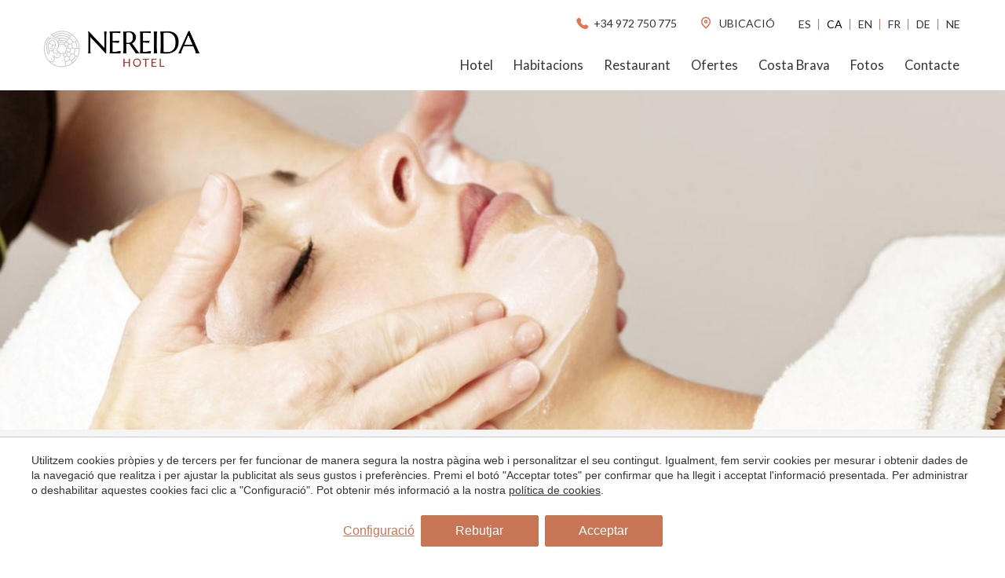

--- FILE ---
content_type: text/html; charset=UTF-8
request_url: https://www.hotelnereida.com/ca/wellness
body_size: 16988
content:
<!doctype html>
<!--[if lt IE 7]> <html class="no-js lt-ie9 lt-ie8 lt-ie7" lang="ca"> <![endif]-->
<!--[if IE 7]>    <html class="no-js lt-ie9 lt-ie8" lang="ca"> <![endif]-->
<!--[if IE 8]>    <html class="no-js lt-ie9" lang="ca"> <![endif]-->
<!--[if IE 9]>    <html class="no-js lt-ie10" lang="ca"> <![endif]-->
<!--[if gt IE 8]><!--> <html class="no-js" lang="ca"> <!--<![endif]-->
<head>
<meta charset="utf-8">
<meta http-equiv="X-UA-Compatible" content="IE=edge,chrome=1">
<TITLE>Wellness a l'Estartit - Costa Brava | Hotel Nereida</TITLE>
<META name="description" content="Descobreix l'àmplia proposta de massatges i serveis de biopeluquería d'Hotel Nereida, situat prop de la platja de l'Estartit, a la Costa Brava.">
<META name="keywords" content="">
<meta name="resource-type" content="document" />
<META http-equiv="Content-Type" content="text/html; charset=UTF-8">
<META http-equiv="content-language" content="ca" />
<link rel="canonical" href="https://www.hotelnereida.com/ca/wellness">
<meta name="robots" content="index,follow,noodp,noydir">
<meta name="distribution" content="global">
<meta name="rating" content="general">
<meta name="copyright" content="2025 Hotel Nereida">
<meta name="expires" content="never">
<meta name="viewport" content="width=device-width, initial-scale=1">
<meta property="og:type" content="article" />
<meta property="og:site_name" content="Hotel Nereida" />
<meta property="og:url" content="https://www.hotelnereida.com/ca/wellness"/>
<meta property="og:title" content="Wellness" />
<meta property="og:description" content="Descobreix l'àmplia proposta de massatges i serveis de biopeluquería d'Hotel Nereida, situat prop de la platja de l'Estartit, a la Costa Brava." />
<link rel="preconnect" href="https://www.googletagmanager.com">
<link rel="preconnect" href="https://www.google-analytics.com">
<link rel="preconnect" href="https://googleads.g.doubleclick.net">
<link rel="alternate" hreflang="ca-ES" href="https://www.hotelnereida.com/ca/wellness">
<link rel="alternate" hreflang="de" href="https://www.hotelnereida.com/de/wellness">
<link rel="alternate" hreflang="en" href="https://www.hotelnereida.com/en/wellness">
<link rel="alternate" hreflang="es" href="https://www.hotelnereida.com/wellness">
<link rel="alternate" hreflang="fr" href="https://www.hotelnereida.com/fr/wellness">
<link rel="alternate" hreflang="nl" href="https://www.hotelnereida.com/nl/wellness">
<link rel="alternate" hreflang="x-default" href="https://www.hotelnereida.com/wellness">
<meta name="msapplication-TileImage" content="/favicon.ico?v=0">
<meta name="apple-mobile-web-app-title" content="Hotel Nereida">
<link rel="icon" type="" href="/favicon.ico?v=0">


<LINK rel="stylesheet" href="/templates/html5.css?v=3.22" type="text/css" />

<LINK rel="stylesheet" href="/templates/style.css?v=3.22" type="text/css" />


<link href="https://fonts.googleapis.com/css?family=Lato:300, 400, 700&subset=latin&display=swap" rel="stylesheet" type="text/css" />
<link href="https://fonts.googleapis.com/css?family=Marcellus SC:300, 400, 700&subset=latin&display=swap" rel="stylesheet" type="text/css" />

<style>
* {
font-family: 'Lato';
}
.main-title, .main-subtitle, .title, .box-title, .box-subtitle,  .card-title, .card-subtitle, .section-title, .section-subtitle, #slider-title, .section-title span {
font-family: 'Marcellus SC';
}
</style>

<!--[if lt IE 9]>
<style>header,nav,section,article,aside,footer,hgroup,main { display: block; }</style>
<script>
document.createElement('header');
document.createElement('nav');
document.createElement('section');
document.createElement('article');
document.createElement('aside');
document.createElement('footer');
document.createElement('hgroup');
document.createElement('main');
</script>
<![endif]-->
<!--[if lt IE 10]>
<style>select{ background:none; }</style>
<![endif]-->
<script src="//ajax.googleapis.com/ajax/libs/jquery/1.7.1/jquery.min.js"></script>
<script>window.jQuery || document.write('<script src="/scripts/jquery.min.js"><\/script>')</script>
<script>
var __ie_ctx__ = {
	wl:'es',
	l:'ca',
	ts:1765582145502,
	tj:null,
	pc:{pm:64,pc:32}
};
addEventListener("DOMContentLoaded",function(){if(window.__ie_ctx__){"number"!=typeof __ie_ctx__.tj&&(__ie_ctx__.tj=Date.now());__ie_ctx__.st={m:0,k:0,t:0,w:0,p:0};var c=__ie_ctx__.st;"ontouchstart"in window&&addEventListener("touchstart",function(){c.t++});addEventListener("click",function(){c.m++});addEventListener("keydown",function(){c.k++});addEventListener("wheel",function(){c.w++});addEventListener("pointermove",function(){c.p++});__ie_ctx__.__stf=function(g){var a=[],b=["Location","History","WebSocket",
"Window"],e=["localStorage","sessionStorage"],f=0,d;for(d in b)"function"==typeof window[b[d]]&&f++;for(d in e)"object"==typeof window[e[d]]&&f++;a.push(f);a.push(b.concat(e).length);a.push(__ie_ctx__.ts);__ie_ctx__.tj?a.push(Date.now()-__ie_ctx__.tj):a.push(-1);b=__ie_ctx__.st;a.push(b.k);a.push(b.m);a.push(b.w);a.push(b.t);a.push(b.p);a=btoa(a.map(function(h){return h.toString(16)}).join(","));g.setRequestHeader("X-IESM",a)}}});
</script>
<script async src="https://www.googletagmanager.com/gtag/js?id=G-8DVG4LRFKJ"></script>
<script>
window.dataLayer = window.dataLayer || [];
function gtag(){dataLayer.push(arguments)};
gtag('js', new Date());
gtag('consent', 'default', {
  ad_storage:'denied',
  ad_user_data:'denied',
  ad_personalization:'denied',
  analytics_storage:'denied'
});
gtag('config','G-8DVG4LRFKJ');
</script>
</head>

<body id='content-form-gallery' >
<div class="page">
<link href="https://fonts.googleapis.com/icon?family=Material+Icons" rel="stylesheet">
<link rel="stylesheet" href="/scripts/custom_animate.css">

<script>
    $('body').addClass('isDesktop');
</script>


<link rel="stylesheet" href="/templates/ecommerce/css/ec.css?v=3.22" type="text/css" />
<script type="text/javascript" src="/templates/ecommerce/js/_ec-scripts.js?v=3.22"></script>
<script type="text/javascript" src="/templates/ecommerce/js/_ec-ajaxcalls.js?v=3.22"></script>




<div class="header_relative relative">
		<header class="header2  ">
			<div class="container">
					<div class="sup_header">
						<div class=" headerTop headerTop--left ">
							<div class="header-phone">
								<a href="tel:+34 972 750 775"><img src="/templates/images/phone-t.png" width="20">+34 972 750 775</a>
							</div>
							<div class="header-location text-uppercase">
								<a href="/ca/ubicacio">
									<img src="/templates/images/location-t.png" width="18">
									ubicació								</a>
							</div>
						</div>
						<div class="headerLanguages headerTop headerTop--right">
				            <ul>
				                <li><ul class="languages"><li class="language-es"><a href="/wellness">Es</a></li><li class="language-ca active"><a href="/ca/wellness">Ca</a></li><li class="language-en"><a href="/en/wellness">En</a></li><li class="language-fr"><a href="/fr/wellness">Fr</a></li><li class="language-de"><a href="/de/wellness">De</a></li><li class="language-nl"><a href="/nl/wellness">Ne</a></li></ul></li>
				            </ul>
				        </div>
					</div>

			    <div class="header__inner">
					<div class="headerLogo">
						<a href="/ca">
															<img loading="lazy" src="/templates/images/nereida-color.png" alt="Hotel en estartit" width="200" style="padding-top: 25px;">
													</a>
					</div>

			        <nav class="headerNavigation">
			            <ul><li class="menu-0"><a href="/ca/hotel-estartit">Hotel</a></li><li class="menu-1"><a href="/ca/habitacions">Habitacions</a></li><li class="menu-2"><a href="/ca/restaurant-estartit">Restaurant</a></li><li class="menu-3"><a href="/ca/ofertes-hotel-estartit">Ofertes</a></li><li class="menu-4"><a href="/ca/costa-brava">Costa Brava</a></li><li class="menu-5"><a href="/ca/fotos">Fotos</a></li><li class="menu-6"><a href="/ca/contacte">Contacte</a></li></ul>			        </nav>
			    </div>
			</div>
		</header>
		
		<section class="topImage ">
						    <div class="topImage__slides">
			    				        <div class="topImage__slide js-bgParallax bg_parallax--topImage" style="background-image:url(/media/top-images/wellness-top-image.jpg);"></div>
			    </div>

			    		    
            <div class="topImage__bottom">
            									    			<section class="booking-bar new-bar fn-atTop">
    				<div class="booking-bar__container">
    					<div class="booking-bar__container_item">
    						<div class="booking-bar__logo _tableCell">
    							<div class="booking-bar__logoInner">
    								<a href="/ca">
    									<img loading="lazy" src="/templates/images/nereida-color.png" alt="Hotel en estartit" >
    								</a>
    							</div>
    						</div><div class="booking-bar__container_item">
    							
    							<script type="text/javascript" src="https://cdn.jsdelivr.net/momentjs/latest/moment.min.js"></script>
	<script type="text/javascript" src="/templates/booking/common/datepickerrange/moment-ca.js"></script>

<script type="text/javascript" src="https://cdn.jsdelivr.net/npm/daterangepicker/daterangepicker.min.js"></script>
<link rel="stylesheet" type="text/css" href="https://cdn.jsdelivr.net/npm/daterangepicker/daterangepicker.css" />
<style>
.daterangepicker .drp-calendar {
	width: 320px !important;
	max-width: unset !important;
}
.daterangepicker .calendar-table th {
	height: 40px
}
.daterangepicker .calendar-table th.month {
	font-size: 18px;
}
.daterangepicker.show-calendar .drp-calendar {
	padding: 30px !important;
}
.daterangepicker.show-calendar .drp-calendar.right {
padding-left: 15px !important;
}
.daterangepicker.show-calendar .drp-calendar.left {
padding-right: 15px !important;
}
.booking-container .booking-box form.booking .from {
	width: 47%;
}
.applyBtn {
	background-color: var(--color-primary);
    color: white;
    font-size: 15px;
    line-height: 13px;
    height: 26px;
    border: none;
    font-weight: 400;
		transition: background-color 0.3s;
}
.applyBtn:hover{
	background-color: var(--color-primary-hover);
}
.cancelBtn{
	background-color: #ffffff;
    color: var(--color-primary);
    font-size: 15px;
    line-height: 13px;
    height: 26px;
    border: none;
    font-weight: 400;
		border: 1px solid var(--color-primary);
		transition: background-color 0.3s;
}
.cancelBtn:hover{
	background-color: var(--color-primary-hover-soft);
}
.daterangepicker td.active, .daterangepicker td.active:hover {
	background-color: var(--color-primary-hover);
}
.daterangepicker td.in-range {
	background-color: var(--color-primary-hover-soft);
	color: #000;
}
.daterangepicker td.in-range.end-date {
	background-color: var(--color-primary);
	color: #fff;
}
#content-home .booking-container .booking-box form.booking .form-input {
	outline: none;
	height: 50px;
	background-color: transparent;
	color: white;
}
#content-home .booking-container .booking-box form.booking select.form-input option{
	color: black;
}
.booking-container .booking-box form.booking .adults, .booking-container .booking-box form.booking .rooms {
	width: 28%;
}
.booking-box select{

}
</style>
<div class="booking-container ">
	<div class="booking-box">
		<form action="/ca/booking" method="get" name="booking" id="booking" class="booking">
			<input type="hidden" name="l" value=ca>
			
			<input type="hidden"  name="in" class="checkin" value="22-03-2026">
			<input type="hidden"  name="out" class="checkout" value="23-03-2026">

			
			<div class="col-padding from">
								  <input type="text" value=""  name="checkInOut" id="checkInOut" readonly class="form-input  calendar">
			</div>

			<div class="col-padding adults">
								
				<select type="number" name="pax" id="pax" class="form-input">
					<option disabled="" value="">Persones</option>
											<option value="1" >1 persona</option>
											<option value="2" selected>2 persones</option>
											<option value="3" >3 persones</option>
											<option value="4" >4 persones</option>
											<option value="5" >5 persones</option>
											<option value="6" >6 persones</option>
									</select>
			</div>


							<div class="col-padding btn-booking-container">
				<input type="submit" class="btn btn-submit btn-action btn-empty btn-white btn-booking" class="search-hotel" value="Reservar">
			</div>
		</form>
	</div>

	</div>
<script>
	const bookingOpeningDate = moment('2026-03-22', 'YYYY-MM-DD');
	const today = moment().startOf('day');
	const minDate = moment.max(bookingOpeningDate, today);

	$('input[name="checkInOut"]').daterangepicker({
	    locale: {
	        cancelLabel: 'Clear',
	        format: 'ddd, DD MMMM',
	        applyLabel: 'Apply',
	        daysOfWeek: moment.weekdaysMin(),
	        monthNames: moment.months(),
	        firstDay: moment.localeData().firstDayOfWeek(),
	        applyLabel: 'Aplicar',
	        cancelLabel: 'Cancel·lar',
	    },
	    drops: 'up',
	    startDate: minDate,
	    endDate: moment(minDate).add(1, 'days'),
	    minDate: minDate,
	    isInvalidDate: function(date) {
	        return date.isBefore(minDate, 'day');
	    }
	});

	$('input[name="checkInOut"]').on('apply.daterangepicker', function(ev, picker) {
	    $(this).val(picker.startDate.format('ddd, DD MMMM') + ' - ' + picker.endDate.format('ddd, DD MMMM'));
	    $('.checkin').val(picker.startDate.format('DD-MM-YYYY'));
	    $('.checkout').val(picker.endDate.format('DD-MM-YYYY'));
	});

	$('input[name="checkInOut"]').on('cancel.daterangepicker', function(ev, picker) {
	    const startDate = minDate;
	    const endDate = moment(minDate).add(1, 'days');
	    $(this).val(startDate.format('ddd, DD MMMM') + ' - ' + endDate.format('ddd, DD MMMM'));
	    $('.checkin').val(startDate.format('DD-MM-YYYY'));
	    $('.checkout').val(endDate.format('DD-MM-YYYY'));
	});
</script>

    						</div><div class="booking-bar__menu _tableCell">
    							<div class="menuIcon fn-menuSidebar">
    								<span></span>
    							</div>
    						</div>
    						<div class="header__navLanguages">
		                        <div class="header__navListItem">
		                            <span class="header__contactLink header__navListLink--submenu fx-transition fx-transition--05s">
		                                
		                                ca		                                <img src="/templates/images/arrow-down.png" width="10">
		                            </span>
		                            <ul class="languages"><li class="language-es"><a href="/wellness">Es</a></li><li class="language-ca active"><a href="/ca/wellness">Ca</a></li><li class="language-en"><a href="/en/wellness">En</a></li><li class="language-fr"><a href="/fr/wellness">Fr</a></li><li class="language-de"><a href="/de/wellness">De</a></li><li class="language-nl"><a href="/nl/wellness">Ne</a></li></ul>		                        </div>
		                    </div>
    					</div>
    				</div>
    			</section>
            </div>
		</section>
		
	</div>

	<div class="menuSidebar">
		<nav class="menuSidebar__menu">
			<ul><li class="menu-0"><a href="/ca/hotel-estartit">Hotel</a></li><li class="menu-1"><a href="/ca/habitacions">Habitacions</a></li><li class="menu-2"><a href="/ca/restaurant-estartit">Restaurant</a></li><li class="menu-3"><a href="/ca/ofertes-hotel-estartit">Ofertes</a></li><li class="menu-4"><a href="/ca/costa-brava">Costa Brava</a></li><li class="menu-5"><a href="/ca/fotos">Fotos</a></li><li class="menu-6"><a href="/ca/contacte">Contacte</a></li></ul>		</nav>

		<div class="menuSidebar__phone">+34 972 750 775</div>

		
	</div>
<script>
    $(document).ready(function () {
        /*
        =======================
        Window scroll
        =======================
        */
        $(window).scroll(function () {
            var w_ypos = $(window).scrollTop();

            if (w_ypos > 300) {
                $(".booking-bar:not(.booking-bar--notFixed)").addClass("fn-ontop--true");

                // Eliminar la clase onTop-menu al estar por encima del límite
                $(".daterangepicker.show-calendar").addClass("onTop-menu");
            } else {
                $(".booking-bar:not(.booking-bar--notFixed)").removeClass("fn-ontop--true");

                // Añadir la clase onTop-menu al estar por debajo del límite
                $(".daterangepicker.show-calendar").removeClass("onTop-menu");

                // Cerrar el menú si está abierto
                $('.menuSidebar').removeClass('menuSidebar--open');
                $('.menuIcon').removeClass('menuIcon--open');
            }
        });

        /*
        =======================
        Menu Sidebar toggle
        =======================
        */
        $('.fn-menuSidebar').click(function () {
            $('.menuSidebar').toggleClass('menuSidebar--open');
            $('.menuIcon').toggleClass('menuIcon--open');
        });
    });
</script>



<main id="main">
	<article class="section section-presentacion clearfix">
		<div class="container">
			<div class="row">
										<div class="col-eight pad">
					<header class="titles ">
						<div class="titleBlock">
													<h1>Wellness</h1>
						</div>
													<div class="subtitleBlock">
								<h2 id='fx-page-subtitle'>Gaudeix amb la teva parella de instants de relax i benestar</h2>							</div>	
											</header>
					<div class="content">
						<p>Oferim una &agrave;mplia proposta de massatges i serveis de bioperruqueria perqu&egrave; li puguis regalar a la teva parella una experi&egrave;ncia &uacute;nica.</p>

<p>Relaxa't i gaudeix!</p>
					</div>
				</div>
				<div class="leadform_sup col-four pad-v pull-right">
					<style>
	.thanks-container {
		color: #000000;
	}
	.thanks-container .thanks-title {
		margin: 0 0 15px;
		text-transform: uppercase;
		font-size: 1.5em;
		padding-top: 0;
	}
	.fn-ontop--true {
		display: none!important;
	}
	.booking-bar.fn-ontop--true{
		height: 100px;
	}
	form fieldset {
		border: none;
    padding: 0;
    margin: 0;
	}

	.isMobile .thanks-container {
		padding: 60px 20px 20px;
	}
</style>

<div>
  <form id="leadform" name="inquiry" class="fn-leadform" autocomplete="off" novalidate="" test>
  	<div class="col-complete leadform-bg">
      <input type="hidden" name="category_id" value="0">
      <input type="hidden" name="page_id" value="76">
      <!-- <input type="hidden" name="product_id" value="Wellness"> -->
      <input type="hidden" name="dateformat" value="d/m/y">
	  <fieldset class="leadform__ajaxContainer ajax-form-content">
		<div class="form-title text-uppercase">
			Sol·licita més informació			
		</div>
			<div class="col-complete pad clearfix input-group">
						    					
		    	<div class="col-complete pad-v no-pad-top input-container">
		    		<input class="form-input required" type="text" id="name" name="first_name" placeholder="Nom *" required data-validation="required" />
		    	</div>

		    	<div class="col-complete pad-v no-pad-top input-container">
		    		<input class="form-input required" type="text" id="last_name" name="last_name" placeholder="Cognom *" required data-validation="required" />
		    	</div>

		    	<div class="col-complete pad-v no-pad-top input-container">
		    		<input class="form-input required" type="text" id="phone" name="phone" placeholder="Telèfon *" required data-validation="required"/>
		    	</div>

		    	<div class="col-complete pad-v no-pad-top input-container">
		    		<input class="form-input required" type="email" id="email" name="email" placeholder="Correu electr&ograve;nic *" required data-validation="required email" />
		    	</div>
		    	<div class="col-complete pad-v no-pad-top input-container">
		    		<textarea class="form-input" name="comments" placeholder="Comentaris"></textarea>
		    	</div>
		    	<div class=" checkbox_container">
				    					
					<div class="checkbox">
	                    <label class="checkbox__label" for="checkbox__legal">
	                        <input class="checkbox__legal" data-validation="required" type="checkbox" id="checkbox__legal" name="accept_legal" required>
	                        <span class="checkbox__checkmark">
	                            <svg xmlns="http://www.w3.org/2000/svg" viewBox="0 0 24 24"><path d="M9 21.035l-9-8.638 2.791-2.87 6.156 5.874 12.21-12.436 2.843 2.817z"></path></svg>
	                        </span>
	                        	                        <span class="checkbox__text">
	                            <span class="fn-checkbox">He llegit i accepto </span>
	                            <a id="checkbox__textLink" id="open-legal" class="fn-ajax-popup" href="/ca/politica-de-proteccio-de-dades">l'avís legal</a>
	                        </span>
	                    </label>
	                </div>
				</div>
		    	<div class="col-complete input-container">
		    		<button id="submit" type="submit" value="Enviar" class="btn btn-submit pull-right">Enviar</button>
											<div class="ajax-form-submit" style="display: none;"></div>
							    	</div>
		    </div>

		    <div class="clear"></div>

			
    	
		</fieldset>
    </div>
  </form>

    
</div>









<style>.placeholder { color: #777 !important; }</style>



<script src="/scripts/jquery-ui.js"></script>
	<link rel="stylesheet" href="/templates/jquery-ui.css" />	
	
<script>
$(document).ready(function() {
	$.datepicker.regional['es'] = {
		closeText: 'Cerrar',
		prevText: '&#x3c;Ant',
		nextText: 'Sig&#x3e;',
		currentText: 'Hoy',
		monthNames: ['Enero','Febrero','Marzo','Abril','Mayo','Junio',
		'Julio','Agosto','Septiembre','Octubre','Noviembre','Diciembre'],
		monthNamesShort: ['Ene','Feb','Mar','Abr','May','Jun',
		'Jul','Ago','Sep','Oct','Nov','Dic'],
		dayNames: ['Domingo','Lunes','Martes','Mi&eacute;rcoles','Jueves','Viernes','S&aacute;bado'],
		dayNamesShort: ['Dom','Lun','Mar','Mi&eacute;','Juv','Vie','S&aacute;b'],
		dayNamesMin: ['Do','Lu','Ma','Mi','Ju','Vi','S&aacute;'],
		weekHeader: 'Sm',
		dateFormat: '',
		minDate: new Date(),
		firstDay: 1,
		isRTL: false,
		showMonthAfterYear: false,
		yearSuffix: ''
	};
	$.datepicker.setDefaults($.datepicker.regional['es']);
	$( ".fn-leadform .calendar" ).datepicker({
	  changeMonth: true,
	  	  	numberOfMonths: 1,
	  	  
	  dateFormat: 'dd/mm/y',
	  firstDay: 1,
	  minDate: new Date(),
	  onClose: function( selectedDate ) {
	  	var $input_to = $( "#to" );
	    $input_to.datepicker( "option", "minDate", selectedDate );
	    var nextDayDate = $(this).datepicker('getDate', '+1d');
	    nextDayDate.setDate(nextDayDate.getDate() + 1);
	    $input_to.datepicker("setDate", nextDayDate);
	  }
	});
});

$(document).ready(function() {
    // Abrir el popup al hacer clic en el botón
    $('#open-legal').on('click', function() {
        $('.pop-up-overlay').fadeIn(); // Muestra la superposición
        $('.pop-up').fadeIn(); // Muestra el popup
    });

    // Cerrar el popup al hacer clic en el overlay o en el botón de cerrar
    $('.pop-up-overlay, .close-pop-up').on('click', function() {
        $('.pop-up-overlay').fadeOut(); // Oculta la superposición
        $('.pop-up').fadeOut(); // Oculta el popup
    });
});
</script>
				</div>
			</div>
							<div class="col-complete pad-v clearfix">
					<div class="cartas-container clearfix">
						<div class="row">
													<div class="col-third pad">
								<a href="/media/attachments/76/ca/carta-bioperruqueria.pdf" target="_blank">
									<div class="menu pad">
										<span class="menu-title">
											Tractaments										</span><br>
										<span class="menu-subtitle title">
											de bioperruqueria										</span>
									</div>
								</a>
							</div>
													<div class="col-third pad">
								<a href="/media/attachments/76/ca/carta-massatges.pdf" target="_blank">
									<div class="menu pad">
										<span class="menu-title">
											Catàleg										</span><br>
										<span class="menu-subtitle title">
											de massatges										</span>
									</div>
								</a>
							</div>
												</div>
					</div>
				</div>
						
		</div>
	</article>
				<style>

.gallery__row {
  display: flex;
  flex-wrap: wrap;
  padding: 1px;
  background: #f4f4f4;
}
.gallery__col:not(:last-child){
	padding: 1px;
}
.gallery__col .gallery__img{
	width: 100%;
	height: 100%;
	overflow: hidden;
}
.gallery__col .gallery__img img{
	width: 100%;
	height: 100%;
	object-fit: cover;
	transition: .4s;
}
.gallery__col.hideDesktop{
	display: none;
}

  </style>
            <style>
        .gallery__col{
            width: 25%;
        }
        @media (max-width: 1100px){
            .gallery__col{
                width: 25%;
            }
        }
    </style>

    <div class="gallery">
        <div class="gallery__row"><div class="clear"></div>
        </div>
    </div>
	</main>


</div>
<div class="clear"></div>

  <style>
		.footer-navbar .regular {
			width: 30%;
		}
		.footer-newsletter {
			width: 40%;
			padding-right: 50px;
		}
		.post-footer .row {
			display: flex;
		}
		.social {
			padding-left: 0;
    display: flex
;
    justify-content: space-between;
    flex-grow: 1;
		}
	</style>

	<footer id="main-footer">
	<div class="pre-footer clearfix">
		<div class="container">
			<!--  footer-navbar -->
			<div class="footer-navbar grey">
			<div class="col-fifth  pad-small">
					<div class="col-complete  pad-small">
						<a href="/ca">
							<img src="/templates/images/new_logo_white_small.png" alt="" class="footer-logo">
						</a>
					</div>
					
				</div>
				<div class="col-fifth pad-small">
					<div class="col-complete">
						<div class="">
							<p class="white pad-small footer-address">
								Avda. Grècia 61, 17258<br>L'Estartit, Girona							</p>
							<p class="white pad-small footer-phone">
								+34 972 750 775							</p>
							<p class="white pad-small footer-fax">
								+34 972 751 221							</p>
							<!-- <p class="grey pad-small footer-email">
								info@hotelnereida.com							</p> -->
							<div class="social-icons">
														<a href="https://www.facebook.com/hotelnereida/" target="_blank"><i class="icon icon-facebook"></i></a>
					
											<a href="https://twitter.com/hotelnereida" target="_blank"><i class="icon icon-twitter"></i></a>
										
											<a href="https://www.instagram.com/hotelnereida/" target="_blank"><i class="icon icon-instagram"></i></a>
										
						<a href="https://www.linkedin.com/company/hotel-nereida" target="_blank"><i class="icon icon-linkedin"></i></a>
							</div>
						</div>
					</div>
				</div>
				<ul class="regular pad-small">
											<li class="pad-small">
							<a href="/ca/">Hotel Familiar a la Costa Brava</a>
						</li>
											<li class="pad-small">
							<a href="/ca/hotel-estartit">Hotel a L'Estartit</a>
						</li>
											<li class="pad-small">
							<a href="/ca/restaurant-estartit">Restaurant a l'Estartit</a>
						</li>
							
											<li class="pad-small">
							<a href="/ca/hotel-piscina-estartit">Hotel amb piscina</a>
						</li>
											<li class="pad-small">
							<a href="/ca/hotel-nens-estartit">Zona de jocs</a>
						</li>
											<li class="pad-small">
							<a href="/ca/costa-brava">Què veure i què fer a la Costa Brava</a>
						</li>
									</ul>
				<ul class="regular pad-small">
											<li class="pad-small">
							<a href="/ca/ofertes-hotel-estartit">Ofertes Hotel Estartit</a>
						</li>
											<li class="pad-small">
							<a href="/ca/ofertes-hotel-estartit/pack-submarinisme-illes-medes">Pack Submarinisme Estartit Illes Medes</a>
						</li>
											<li class="pad-small">
							<a href="/ca/ofertes-hotel-estartit/campus-futbol-estiu-costa-brava">Campus Futbol Estiu a la Costa Brava</a>
						</li>
								
											<li class="pad-small">
							<a href="/ca/ofertes-hotel-estartit/activitats-parella-familia-costa-brava">Activitats en parella i en família Costa Brava</a>
						</li>
											<li class="pad-small">
							<a href="/ca/costa-brava/activitats-esportives-torroella-montgri-estartit">Les millors activitats esportives</a>
						</li>
											<li class="pad-small">
							<a href="/ca/costa-brava/activitats-familia-costa-brava">Què fer en família a la Costa Brava?</a>
						</li>
									</ul>
			</div><!-- /.footer-navbar -->
		</div>
	</div>
	<div class="post-footer clearfix">
		<div class="container">
			<div class="row">
		
				<div class="col-third pad footer-newsletter">
					<div id="mc_embed_signup">
						<form action="//hotelnereida.us2.list-manage.com/subscribe/post?u=8d780d34764e0314ad5a81c41&amp;id=8328cdd659" method="post" id="mc-embedded-subscribe-form" name="mc-embedded-subscribe-form" class="validate" target="_blank" novalidate>
							<div id="mc_embed_signup_scroll">
								<p class="related-subtitle text-uppercase white pad-v no-pad-top">
									Subscriu-te a la nostra newsletter								</p>
								<div class="input-group">
									<div class="row-small">
										<div class="mc-field-group col-two-third pad-small">
											<!-- <input type="text" placeholder="nom" value="" name="NAME" class="required email" id="mce-NAME">
											<input type="text" placeholder="apellidos" value="" name="SURNAME" class="required email" id="mce-SURNAME"> -->
											<input type="email" placeholder="email" value="" name="EMAIL" class="required email" id="mce-EMAIL">
										</div>
										<div id="mce-responses" class="col-third pad-small">
												<div class="response" id="mce-error-response" style="display:none"></div>
												<div class="response" id="mce-success-response" style="display:none"></div>
											<div style="position: absolute; left: -5000px;" aria-hidden="true"><input type="text" name="b_8d780d34764e0314ad5a81c41_8328cdd659" tabindex="-1" value=""></div>
											<input type="submit" value="enviar" name="subscribe" id="mc-embedded-subscribe" class="button btn btn-submit">
										</div>
									</div>
								</div>
							</div>
						</form>
					</div>
				</div>
					
	
				<div class="pad social pull-right" style="display: flex">
					
					

					
						<img src="/templates/images/bedbike.png" alt="" class="pad-h" height="83" style="padding-left:8px;">
					
													<a href="http://campusxumetra.cat/" target="_blank">
								<img src="/templates/images/campus.png" alt="" height="83">
							</a>
												<img src="/templates/images/eu-logo.png" alt="" height="83" class="pad-h" style="background-color: #ffffff;padding: 8px 7px;">
						<img src="/templates/images/moves.png" alt="" height="83" class="pad-h">
						<p style="color: #ffffff; max-width: 230px;">Carregador finançat amb fons Next Generation, programa MOVES III</p>
				</div>
			</div>
		</div>
	</div>
	<div class="last-footer relative pad grey">
		<div class="container row_flex">
				<ul class="list-inline">
					<li>&copy; 2025 Hotel Nereida | </li>
					<li><a href="/ca/home">Hotel Familiar a la Costa Brava</a> | </li>
					<li><a href="/ca/avis-legal"> Avís legal </a> | </li>
					<li> NIRC: HG-001025 </li>
										
				</ul>
					
				<ul class="list-inline">
					<li>by <a href="https://www.iestrategic.es/"><u>iEstrategic</u></a></li>
				</ul>
		</div>
	</div>
</footer>






<script type="text/javascript" src="/scripts/nivoslider/jquery.nivo.slider.js"></script>
<link rel="stylesheet" href="/scripts/nivoslider/nivo-slider-mobile.css" type="text/css" media="screen" />
<link rel="stylesheet" href="/scripts/nivoslider/nivo-slider.css" type="text/css" media="screen" />
<script type="text/javascript" src="/templates/app.js?v=1"></script>
<script type="text/javascript" src="//malsup.github.io/min/jquery.cycle2.min.js"></script>
<!-- Add fancyBox -->


<script type="text/javascript" src="/templates/common/_scripts.js?v=3.22"></script>









	<link  href="/scripts/fancybox3/jquery.fancybox.min.css" rel="stylesheet">
	<script src="/scripts/fancybox3/jquery.fancybox.min.js"></script>

	<script type="text/javascript">
		$("[data-fancybox], .fn-fancybox").fancybox({
		openEffect  : 'fade',
		closeEffect : 'none',
		});
	</script>

<script>
	$(document).ready(function(){
					if($('.fn-bgParallax').length){
				addParallax('.fn-bgParallax');
			}
		        
	});
</script>




		<div class="pop-up-overlay"></div>

		<div class="pop-up">
	    <div class="close-pop-up">x</div>
	    <div class="content"><p><strong>TRACTAMENT DE LES DADES DE CAR&Agrave;CTER PERSONAL:</strong></p>

<p>Segons estableix la normativa en mat&egrave;ria de protecci&oacute; de dades (LOPD i RPD) aix&iacute; com la legislaci&oacute; relativa als serveis de la societat de la informaci&oacute; i de comer&ccedil; electr&ograve;nic (LSSI-CE), l'usuari accepta que les dades personals que volunt&agrave;riament faciliti, mitjan&ccedil;ant correu electr&ograve;nic o mitjan&ccedil;ant qualsevol altre mitj&agrave; posat a disposici&oacute; en la present p&agrave;gina web, siguin incorporades a un fitxer informatitzat titularitat de Francesc Xumetra Gus&oacute;, la finalitat &eacute;s gestionar la consultes i/o peticions realitzades.</p>

<p>Tota la informaci&oacute; que faciliti l'Usuari, a trav&eacute;s dels formularis o per qualsevol altre mitj&agrave; posat a disposici&oacute; a trav&eacute;s d'aquesta p&agrave;gina web, haur&agrave; de ser vera&ccedil;. A aquests efectes, l'Usuari garanteix l'autenticitat de totes aquelles dades que comuniqui i mantindr&agrave; la informaci&oacute; facilitada a Hotel Nereida perfectament actualitzada de manera que respongui, en tot moment, a la situaci&oacute; real de l'Usuari. En tot cas ser&agrave; l'Usuari l'&uacute;nic responsable de les manifestacions falses o inexactes que realitzi i dels perjudicis que causi a Hotel Nereida o a tercers per la informaci&oacute; que faciliti.</p>

<p>Els mitjans d'enviament de dades personals posats a disposici&oacute; dels Usuaris d'aquesta p&agrave;gina web no van dirigits a persones menors d'edat, i per tant Hotel Nereida no es fa responsable dels casos en qu&egrave; persones menors d'edat li hagin rem&egrave;s dades de car&agrave;cter personal a trav&eacute;s d'aquesta p&agrave;gina web. En qualsevol cas, els titulars de la p&agrave;tria potestat del menor podran exercitar els drets d'acc&eacute;s, rectificaci&oacute; i cancel&middot;laci&oacute; de les dades del menor segons el descrit a l'apartat &quot;DRETS D'A.R.C.O.&quot; de la present pol&iacute;tica de Privacitat.</p>

<p><strong>MESURES DE SEGURETAT EN EL TRACTAMENT DE DADES:</strong></p>

<p>Hotel Nereida es compromet a complir amb l'obligaci&oacute; de secret de les dades de car&agrave;cter personal que siguin facilitades per l'usuari, havent implementat les mesures de seguretat necess&agrave;ries per garantir la integritat i confidencialitat dels mateixos i que segons la legislaci&oacute; corresponen per evitar la seva alteraci&oacute; , p&egrave;rdua, tractaments o accessos no autoritzats i les adaptar&agrave; tenint en compte en tot moment, l'estat de la tecnologia, la naturalesa de les dades emmagatzemades i els riscos a qu&egrave; estan exposats.</p>

<p>No obstant, l'usuari ha de ser conscient que la seguretat t&egrave;cnica en un mitj&agrave; com Internet no &eacute;s inexpugnable, podent existir filtracions provocades per accions malintencionades de terceres persones.</p>

<p>Igualment s'informa a l'Usuari que les seves dades podran ser remesos a jutjats i tribunals, a l'Administraci&oacute; p&uacute;blica o a les persones f&iacute;siques o jur&iacute;diques que correspongui, tot aix&ograve; en els casos en qu&egrave; legalment procedeixi.</p>

<p><strong>DRETS D'A.R.C.O.:</strong></p>

<p>L'usuari registrat podr&agrave;, en qualsevol moment, exercitar els drets d'acc&eacute;s, rectificaci&oacute;, cancel&middot;laci&oacute; i oposici&oacute; segons estableix la LOPD, dirigint un escrit, en on figuren les seves dades i el dret que desitja exercitar, a trav&eacute;s dels seg&uuml;ents mitjans:</p>

<ul>
	<li>Per correu postal ordinari a:</li>
</ul>

<p style="margin-left:35.4pt;">Hotel Nereida</p>

<p style="margin-left:35.4pt;">Av/ Grecia, 61.</p>

<p style="margin-left:35.4pt;">17258 &ndash; L&rsquo;estartit</p>

<ul>
	<li>Per correu electr&ograve;nic a:&nbsp;<a href="mailto:info@hotelnereida.com">info@hotelnereida.com</a></li>
</ul>
</div>
	</div>
    <script 

    src="/scripts/form-validator/jquery.form-validator.min.js"></script>
    <script>
        if($.formUtils && typeof $.formUtils.hasLoadedModule=='function')
        {
        $.formUtils.hasLoadedModule = function(name){
        return $.trim(name).toLowerCase()
        .replace(/(.+)\.\w+$/, '$1') in this.loadedModules;
        };
        };
    </script>
    
<script type="text/javascript">
$('.ajax-form-submit').click(function(){
	// Get form
	var form = $(this).closest('form');
	
	var onBeforeSendFuncName = form.attr('data-on-before-send');
	if(typeof window[onBeforeSendFuncName]=='function')
	{
		var rc = window[onBeforeSendFuncName].call(null, form);
		if(rc===false)
			return;
	}
	
	var loader = $(form).find('.ajax-form-loader');
	var error_div = $(form).find('.ajax-form-errors');
	const formElement = form.get(0);
	var formData = new FormData(formElement);
	var url = ''; 		
	url = $(form).data('ftype');	  
	
	if(typeof url=='undefined')
		url = 'inquiry'; 
	// Show loader div if presents
	if(loader)
		loader.show();

	// Hide errors div if present
	if(error_div)
		$(error_div).hide();

	// Add language to post
	formData.append('language', 'ca');

	// Add page_id if not found:
	if($(form).find('input[name="page_id"]').length==0)
		formData.append('page_id', '76');
	
	// Add missing checkbox:
	const formCheckSet = new Set(Array.from(formElement.querySelectorAll('input[type="checkbox"]'))
			.map(e=>e.name)
			.filter(e=>!!e));
	const dataCheckSet = new Set(formData.keys());
	formCheckSet.difference(dataCheckSet).forEach((fieldName)=>{
		formData.append(fieldName, '');
	});
	
	var errorHandler = function(error, textStatus){
		if(!error_div)
			return;
		let errorMessage;
		if(typeof error!='string')
		{
			error = textStatus=='timeout' ? 
					'S\'ha esgotat el temps d\'espera. Torna-ho a provar més tard o comprova la teva connexió a Internet.' : 
					'S\'ha perdut la connexió. Si us plau, comprova la teva connexió a Internet.';
		}
		if(loader)
			loader.hide();
		$(error_div).show();
		$(error_div).html(error);
	};
	
	var ajaxParams = {
		type:'POST',
		url:'/ajax/'+url,
		data:formData,
		dataType:'JSON',
		timeout:30000,
		beforeSend:__ie_ctx__.__stf,
		processData:false,
		contentType:false,
		error:errorHandler
	};
	
	// Send AJAX
	$.ajax(ajaxParams).done(function(ret){
				
		// Hide loader if present
		if(loader)
			loader.hide();

		if(ret.error)
		{
			// Has error
			errorHandler(ret.error);
			return;
		}
		
		if(typeof processResponse=='function')
		{
			processResponse(ret.data);
		}
		else
		{
			// Remove thanks container in form (if any)
			$(form).find('.thanks-container').remove();
			$(form).find('.ajax-form-content').hide();
			// Append new thanks container
			$(form).append(ret.html);
		}
		var onSuccessFunc = form.attr('data-on-success');
		if(typeof window[onSuccessFunc]=='function')
			window[onSuccessFunc].call(null, ret);
		var args = [null,null,null,null,null];
		if(args[4]===null)
			args[4] = {};
		args[4].inquiryId = ret.inquiry_id.toString();
		if(ret.hasOwnProperty('options'))
			args[4] = Object.assign(ret.options, args[4]);
		fxTrackInquiry.apply(null, args);
	});
});
</script>
<script>
        $(document).ready(function(){

            // Custom validate option
            /* $.formUtils.addValidator({
                name : 'captcha',
                validatorFunction : function(value, $el, config, language, $form) {
                    // Algorithm to check if "value" is true.
                    return value == 10;
                },
                errorMessage : 'Incorrect captcha',
                errorMessageKey: 'badCaptcha'
            }); */

            $.validate({
                form : '.fn-leadform',
                lang : 'ca_utd',
                validateOnBlur : false, //validate on submit
                errorMessagePosition : 'bottom',
                // modules : 'file, security, logic',
                onSuccess : function($form) {
                    // Get the data attr from the form submitted to run a function if it exists
                    // Get the function name
                    var function_callback = $form.data('callback');

                    // Get the function algorithm
                    var fn = window[function_callback]
                    
                    // If function exists, then run it. Else, submit form
                    if(typeof fn === "function"){
                        fn();
                        return false;
                    }

                                            $('.ajax-form-submit', $form).click();
                        // Prevent default behaviour (Submit)
                        return false;
                },
                scrollToTopOnError: false,                            });
        });
    </script>
    





 
<script type="text/javascript">
$('.add-room').live('click', function(){
	var room = $(this).attr('data-room-id');
	var rate = $(this).attr('data-rate-id');
	var price = $('#totalprice-'+room+'-'+rate).html();
	price = price.replace(',', '');
	if(window.gtag) gtag('event', 'AddRoom', {
		event_category:'Booking',
		event_label:room+'#'+price+'#'+rate,
		value:1,
		non_interaction:true
	});
});
$('.room-image').live('click', function(){
	var room = $(this).attr('data-room-id');
	if(window.gtag) gtag('event', 'ShowRoomImages', {
		event_category:'Booking',
		event_label:room,
		value:1,
		non_interaction:true
	});
});
$('.add-extra-btn').live('click', function(){
	var extra = $(this).attr('data-extra-id');
	var price = $(this).attr('data-price');
	price = price.replace(',', '');
	if(window.gtag) gtag('event', 'AddExtra', {
		event_category:'Booking',
		event_label:extra+'#'+price,
		value:1,
		non_interaction:true
	});
});
$('#send-booking').live('click', function(){
	if(window.gtag)
	{
		gtag('set', 'page_location', '/ca/booking');
		gtag('event', 'page_view');
	}
});
$('#send-extra').live('click', function(){
	if(window.gtag)
	{
		gtag('set', 'page_location', '/ca/booking/extras');
		gtag('event', 'page_view');
	}
});
$('#send-booking-form').live('submit', function(){
	if(window.gtag)
	{
		gtag('set', 'page_location', '/ca/booking/summary');
		gtag('event', 'page_view');
	}
});
$('#no-availability-form').live('submit', function(){
	if(window.gtag) gtag('event', 'No Availability', {
		event_category:'Booking',
		event_label:$('#checkin').val()+'#'+$('#checkout').val(),
		value:1,
		non_interaction:true
	});
});
</script>


<script type="text/javascript">
$('a[href$=pdf]').click(function(){
	gtag('event', 'download', {
		'event_category': 'FX-Events',
		'event_action': 'Download',
		'event_label': $(this).attr('href'),
		'value': 1,
		'non_interaction': true
	});
});

$('.inquiry').click(function () {
	var event_label = $("#category_id").val();
	var event_value = 1;
	gtag('event', 'inquiry', {
		'event_category': 'FX-Events',
		'event_action': 'Inquiry',
		'event_label': event_label,
		'value': event_value,
		'non_interaction': true
	});

});

$('.booking').submit(function(){
	var patt = /^(\d+)(?:\/|\-)(\d+)(?:\/|\-)(\d+)$/;
	var checkinVal = $('.booking').find('.checkin').val();
	var checkoutVal = $('.booking').find('.checkout').val();
	if(typeof checkinVal!='string' || typeof checkoutVal!='string')
		return;
	var checkinYMD = checkinVal.replace(patt, '$3-$2-$1');
	var checkoutYMD = checkoutVal.replace(patt, '$3-$2-$1');
	if(checkinYMD.substring(0, 2)!='20')
		checkinYMD = '20'+checkinYMD;
	if(checkoutYMD.substring(0, 2)!='20')
		checkoutYMD = '20'+checkoutYMD;
	gtag('event', 'Availability', {
		event_label:checkinYMD+','+checkoutYMD
	});
});

$('.promo-link').click(function () {
	gtag('event', 'promotion', {
	'event_category': 'FX-Events',
			'event_action': 'Promotions',
			'event_label': $(this).attr('data-id') + '#' + $(this).attr('data-language') + '#' + $(this).attr('data-title'),
			'value': 1,
			'non_interaction': true
	});
});
	
$('a[href^="tel:"]').click(function () {
	gtag('event', 'call', {
	'event_category': 'FX-Events',
			'event_action': 'Calls',
			'event_label': $(this).attr('href'),
			'value': 1,
			'non_interaction': true
	});
		
});
	
</script>
<script type="text/javascript">
function fxTrackInquiry(action, label, value, category, options)
{
	var defVal = 1;
	action = action || 'Inquiry';
	if(typeof window.__fxTrackInquiry_action=='string')
		action = window.__fxTrackInquiry_action;
	label = label || '';
	value = value!==null && !isNaN(value) ? parseFloat(value) : defVal;
	category = category || 'FX-Events';
	var fbKey = 'track';
	var fbValue = 'Lead';
	if(typeof(options)=='object' && !Array.isArray(options) && options!=null)
	{
		if(typeof(options.adwords_tracking_code)=='string')
			adwTrCode = options.adwords_tracking_code;
		if(typeof(options.facebook_track_custom)=='string')
		{
			fbKey = 'trackCustom';
			fbValue = options.facebook_track_custom;
		}
	}
	if(window.gtag)
	{
		gtag('event', action, {'event_category':category,'event_action':action,'event_label':label,'value':value,'non_interaction':true});
		gtag('event', 'generate_lead', {currency:'EUR', value:value});
	}
	
	if(window.fbq)
		fbq(fbKey, fbValue);
}
</script>
<style type="text/css">
/*--- RESET ---*/
._cookieBanner div, ._cookieModalContainer div,
._cookieBanner span, ._cookieModalContainer span, 
._cookieBanner p, ._cookieModalContainer p, 
._cookieBanner a, ._cookieModalContainer a, 
._cookieBanner small, ._cookieModalContainer small, 
._cookieBanner label, ._cookieModalContainer label, 
._cookieBanner button, ._cookieModalContainer button, 
._cookieBanner input, ._cookieModalContainer input {
	margin: 0;
	padding: 0;
	border: 0;
	font: inherit;
	vertical-align: baseline;
	box-sizing:border-box;
	font-size:16px;
	font-family: Arial, Sans-serif;
}
._cookieBanner a, ._cookieModalContainer a {
	text-decoration: none;
	color: inherit;
	transition: 0.2s all;
}
._cookieBanner a:visited, ._cookieModalContainer a:visited {
	color: inherit;
}
._cookieBanner input, ._cookieModalContainer input,
._cookieBanner select, ._cookieModalContainer select{
	margin: 0;
	padding: 0;
	border: none;
	border-radius: initial;
	-webkit-appearance: none;
	-moz-appearance: none;
	appearance: none;
	background-color: transparent;
}
._cookieBanner input:focus, ._cookieModalContainer input:focus,
._cookieBanner select:focus, ._cookieModalContainer select:focus,
._cookieBanner button:focus, ._cookieModalContainer button:focus{
	outline: none;
}
._cookieBanner input, ._cookieModalContainer input{
	width: 100%;
	padding: 15px;
	font-size: 16px;
}
/*--- _cookieBanner ---*/
div._cookieBanner,
div._cookieModalContainer,
div._cookieModalContainer{
	min-width: 250px;
}
div._cookieBanner,
div._cookieModalContainer{
	position:fixed;
	opacity: 1;
	transition:z-index 0s 0s, opacity .5s, all .5s;
}
div._cookieModalContainer{
	top:0;
	bottom:0;
	left:0;
	right:0;
	z-index:1000000;
}
div._cookieBanner{
	bottom:0;
	left: 0;
	right: 0;
	z-index:999999;
	padding:20px 20px;
	background-color:#ffffff;
	text-align:center;
	box-sizing:border-box;
	border-top:1px solid #cccccc;
}
div._cookieBanner--hidden,
div._cookieModalContainer--hidden{
	opacity:0;
	z-index:-1;
	transition:z-index 0s .5s, opacity .5s, all .5s;
}
div._cookieBanner__container{
	margin:0 auto;
	max-width:1200px;
}
div._cookieBanner__inner{
	display:-webkit-box;display:-moz-box;display:-ms-flexbox;display:-webkit-flex;
	display:flex;
	-webkit-box-align:center;-moz-box-align:center;-webkit-align-items:center;-ms-flex-align:center;
	align-items:center;
	flex-direction:column;
}
div._cookieBanner__text,
div._cookieBanner__text > *{
	font-size: 14px;
}
div._cookieBanner__text{
	text-align: left;
	line-height: 1.4;
	color:#333333;
}
a._cookieBanner__link{
	text-decoration: underline;
}
div._cookieBanner__buttons{
	display:-webkit-box;display:-moz-box;display:-ms-flexbox;display:-webkit-flex;
	display:flex;
	flex-direction:row;
	margin-top:18px;
	gap:18px;
}
/*--- _cookieModal ---*/
div._cookieModalContainer__overlay{
	position:absolute;
	top:0;
	bottom:0;
	left:0;
	right:0;
	background-color:#0009;
}
div._cookieModal{
	position:absolute;
	top:15%;
	left:50%;
	z-index:1;
	-webkit-transform: translateX(-50%);
	-ms-transform: translateX(-50%);
	-o-transform: translateX(-50%);
	transform: translateX(-50%);
	width:600px;
	height:600px;
	background-color:#fff;
	border:1px solid #333;
	box-shadow:0 0 10px #333;
	color:#333;
}
div._cookieModal__inner{
	display:-webkit-box;display:-moz-box;display:-ms-flexbox;display:-webkit-flex;
	display:flex;
	-webkit-box-direction:normal;-moz-box-direction:normal;-webkit-box-orient:vertical;-moz-box-orient:vertical;-webkit-flex-direction:column;-ms-flex-direction:column;
	flex-direction:column;
	width:100%;
	height:100%;
}
div._cookieModal__header{
	display:-webkit-box;display:-moz-box;display:-ms-flexbox;display:-webkit-flex;
	display:flex;
	flex-shrink:0;
	-webkit-box-align:center;-moz-box-align:center;-webkit-align-items:center;-ms-flex-align:center;
	align-items:center;
	-webkit-box-pack:space-between;-moz-box-pack:space-between;-webkit-justify-content:space-between;-ms-flex-pack:space-between;
	justify-content:space-between;
	padding:15px 15px 15px 25px;
}
div._cookieModal__header__title{
	font-size:22px;
}
button._cookieModal__close{
	background:none;
	border:0;
	padding:0;
	outline:none;
	cursor:pointer;
	font:inherit;
	color:inherit;
}
button._cookieModal__close svg{
	width:25px;
	height:25px;
}
div._cookieModal__body{
	flex:1 1 auto;
	padding:25px;
	overflow-y:auto;
}
div._cookieModal__footer{
	display:-webkit-box;display:-moz-box;display:-ms-flexbox;display:-webkit-flex;
	display:flex;
	-webkit-box-pack:center;-moz-box-pack:center;-webkit-justify-content:center;-ms-flex-pack:center;
	justify-content:center;
	-webkit-box-align:center;-moz-box-align:center;-webkit-align-items:center;-ms-flex-align:center;
	align-items:center;
	padding:20px 25px;
	box-sizing:content-box;
}
div._cookieItem:not(:last-child){
	border-bottom:1px solid #ddd;
	margin-bottom:15px;
}
div._cookieItem__title{
	display:-webkit-box;display:-moz-box;display:-ms-flexbox;display:-webkit-flex;
	display:flex;
	-webkit-box-pack:space-between;-moz-box-pack:space-between;-webkit-justify-content:space-between;-ms-flex-pack:space-between;
	justify-content:space-between;
	-webkit-box-align:center;-moz-box-align:center;-webkit-align-items:center;-ms-flex-align:center;
	align-items:center;
	font-weight:700;
	font-size:16px;
	margin-bottom:15px;
}
div._cookieItem__title small{
	font-size:14.4px;
	text-align:right;
}
div._cookieItem__content{
	margin-bottom:15px;
	font-size:14px;
	line-height: 1.2;
}
input._cookieItem__switch{
	width:45px !important;
	height:24px !important;
	background-image:url('data:image/svg+xml,%3csvg xmlns="http://www.w3.org/2000/svg" viewBox="-4 -4 8 8"%3e%3ccircle r="3" fill="%23fff"/%3e%3c/svg%3e');
	background-position:left center;
	background-repeat:no-repeat;
	background-size:contain;
	border-radius:30px !important;
	transition:background-position 0.2s ease-in-out;
	appearance:none;
	background-color:#CCC !important;
	cursor:pointer;
	padding:0 !important;
	font-size:14px;
	transition: 0.2s all;
}
input._cookieItem__switch:checked{
	background-position:right center;
	background-image:url('data:image/svg+xml,%3csvg xmlns="http://www.w3.org/2000/svg" viewBox="-4 -4 8 8"%3e%3ccircle r="3" fill="%23fff"/%3e%3c/svg%3e');
	background-color:#C87555 !important;
}
._cookie__btn,
button._cookie__btn{
	display:block;
	outline:none;
	background-color:#C87555;
	border: 1px solid #C87555;
	color:#ffffff;
	padding: 10px 30px;
	border-radius:2px;
	margin:4px;
	text-decoration:none;
	transition:0.2s all;
	white-space:nowrap;
	text-align:center;
	text-overflow:ellipsis;
	overflow:hidden;
	transition: 0.2s all;
	cursor:pointer;
	min-width:150px;
}
._cookie__btn:hover,
button._cookie__btn:hover{
	background-color:#A25335;
	border-color:#A25335;
}
._cookie__btn--outline,
button._cookie__btn--outline{
	background-color:#ffffff;
	color:#C87555;
	border:1px solid #dbdbdb;
}
._cookie__btn--outline:hover,
button._cookie__btn--outline:hover{
	background-color:#ffffff;
	border-color:#dbdbdb;
}
._cookie__btn--noborder,
button._cookie__btn--noborder{
	background-color:transparent !important;
	color:#C87555;
	border:0 !important;
	text-decoration:underline;
	padding-left:0;
	padding-right:0;
	min-width:inherit;
}
@media (max-width:360px){
	div._cookieBanner__buttons button,
	div._cookieModal__footer button{
		font-size:0.8rem;
	}
	div._cookieModal__footer{
		padding:20px 5px;
	}
}
@media (max-width:480px){
	div._cookieItem__title{
		font-size:14px;
	}
	div._cookieModal__footer button{
		font-size:0.9rem;
	}
	div._cookieBanner__buttons ._cookie__btn{
		padding:0.7rem 1rem;
		min-width:100px !important;
		font-size:0.75rem;
	}
	div._cookieBanner__buttons ._cookie__btn._cookie__btn--noborder{
		min-width:inherit !important;
	}
}
@media (max-width:600px){
	div._cookieBanner__inner{
		-webkit-box-direction:normal;-moz-box-direction:normal;-webkit-box-orient:vertical;-moz-box-orient:vertical;-webkit-flex-direction:column;-ms-flex-direction:column;
		flex-direction:column;
	}
	div._cookieBanner{
		padding: 15px;
	}
	div._cookieBanner__col:last-child{
		width:100%;
	}
	div._cookieBanner__buttons{
		margin-top:12px;
		justify-content:center;
		gap:10px;
	}
	div._cookieBanner__buttons ._cookie__btn{
		padding:0.7rem 1rem;
		min-width:120px;
	}
	div._cookieBanner__buttons ._cookie__btn._cookie__btn--noborder{
		padding:0.7rem 0rem;
		min-width:inherit;
	}
	div._cookieModal__footer ._cookie__btn{
		padding:8px;
	}
}
@media (max-width:620px){
	div._cookieModal{
		width:95vw;
		height:80vh;
	}
}
@media (max-height:720px){
	div._cookieModal{
		height:80vh;
	}
}
</style>
<div class="_cookieBanner">
	<div class="_cookieBanner__container">
		<div class="_cookieBanner__inner">
			<div class="_cookieBanner__col">
				<div class="_cookieBanner__text">Utilitzem cookies pròpies y de tercers per fer funcionar de manera segura la nostra pàgina web i personalitzar el seu contingut. Igualment, fem servir cookies per mesurar i obtenir dades de la navegació que realitza i per ajustar la publicitat als seus gustos i preferències. Premi el botó "Acceptar totes" per confirmar que ha llegit i acceptat l'informació presentada. Per administrar o deshabilitar aquestes cookies faci clic a "Configuració". Pot obtenir més informació a la nostra <a class="_cookieBanner__link" href="/ca/politica-de-cookies" id="CookiePolicyLink">política de cookies</a>.</div>
			</div>
			<div class="_cookieBanner__col">
				<div class="_cookieBanner__buttons">
					<button class="_cookie__btn _cookie__btn--noborder" id="CookiePolicySettings">Configuració</button>
					<button class="_cookie__btn" id="CookiePolicyDeclineAll">Rebutjar</button>
					<button class="_cookie__btn" id="CookiePolicyAcceptAll">Acceptar</button>
				</div>
			</div>
		</div>
	</div>
</div>
<div class="_cookieModalContainer _cookieModalContainer--hidden">
	<div class="_cookieModalContainer__overlay"></div>
	<div class="_cookieModal">
		<div class="_cookieModal__inner">
			<div class="_cookieModal__header">
				<div class="_cookieModal__header__title">Modificar cookies</div>
				<button type="button" class="_cookieModal__close" aria-label="Close">
					<svg xmlns="http://www.w3.org/2000/svg" width="16" height="16" fill="currentColor" class="bi bi-x-lg" viewBox="0 0 16 16">
						<path fill-rule="evenodd" d="M13.854 2.146a.5.5 0 0 1 0 .708l-11 11a.5.5 0 0 1-.708-.708l11-11a.5.5 0 0 1 .708 0Z"/>
						<path fill-rule="evenodd" d="M2.146 2.146a.5.5 0 0 0 0 .708l11 11a.5.5 0 0 0 .708-.708l-11-11a.5.5 0 0 0-.708 0Z"/>
					</svg>
				</button>
			</div>
			<div class="_cookieModal__body">
				<div class="_cookieItem">
					<div class="_cookieItem__title">
						Tècniques i funcionals						<small>Sempre activades</small>
					</div>
					<div class="_cookieItem__content">Aquest lloc web utilitza cookies pròpies per recopilar informació amb la finalitat de millorar els nostres serveis. Si continua navegant, suposa l'acceptació de la instal·lació de les mateixes. L'usuari té la possibilitat de configurar el navegador podent, si així ho desitja, impedir que siguin instal·lades al disc dur, encara que haurà de tenir en compte que aquesta acció podrà ocasionar dificultats de navegació de la pàgina web.</div>
				</div>
				<div class="_cookieItem">
					<div class="_cookieItem__title">
						Analítiques i personalització						<input class="_cookieItem__switch" type="checkbox" id="CookiePolicyAccept_analytics" />
					</div>
					<div class="_cookieItem__content">Permeten fer el seguiment i l'anàlisi del comportament dels usuaris d'aquest lloc web. La informació recollida mitjançant aquest tipus de cookies s'utilitza en el mesurament de l'activitat del web per a l'elaboració de perfils de navegació dels usuaris per introduir millores en funció de l'anàlisi de les dades d'ús que fan els usuaris del servei. Permeten desar la informació de preferència de l'usuari per millorar la qualitat dels nostres serveis i oferir una millor experiència a través de productes recomanats.</div>
				</div>
				<div class="_cookieItem">
					<div class="_cookieItem__title">
						Marketing i publicitat						<input class="_cookieItem__switch" type="checkbox" id="CookiePolicyAccept_marketing" />
					</div>
					<div class="_cookieItem__content">Aquestes cookies són utilitzades per emmagatzemar informació sobre les preferències i les eleccions personals de l'usuari a través de l'observació continuada dels seus hàbits de navegació. Gràcies a elles, podem conèixer els hàbits de navegació al lloc web i mostrar publicitat relacionada amb el perfil de navegació de l'usuari.</div>
				</div>
			</div>
			<div class="_cookieModal__footer">
				<button id="CookiePolicySave" class="_cookie__btn _cookie__btn--outline">Guardar configuració</button>
				<button id="CookiePolicyAcceptAllModal" class="_cookie__btn">Acceptar totes</button>
			</div>
		</div>
	</div>
</div>
<script type="text/javascript">
(function(){
	function dqs(q){return document.querySelector(q);}
	function dqsa(q){return document.querySelectorAll(q);}
	var cookieAlert = dqs('._cookieBanner');
	var modalVP = dqs('._cookieModalContainer');
	var modalFog = dqs('._cookieModalContainer__overlay');
	function writePolicyCookie(cv){
		cv = cv || [1,1,1];
		document.cookie = 'CookiePolicyAccept='+cv.join('')+'; expires=11 Jun 2026 01:29:05 GMT; path=/';
	}
	function toggleCookieModal(){
		if(dqs('._cookieModalContainer').classList.contains('_cookieModalContainer--hidden')){//open settings
			cookieAlert.classList.add('_cookieBanner--hidden');
			modalVP.classList.remove('_cookieModalContainer--hidden');
		}else{//close settings
			cookieAlert.classList.remove('_cookieBanner--hidden');
			modalVP.classList.add('_cookieModalContainer--hidden');
		}
	}
	function cookieCloseAll(){
		modalVP.classList.add('_cookieModalContainer--hidden');
		cookieAlert.classList.add('_cookieBanner--hidden');
	}
	function openCookieAlert(evt){
		evt.preventDefault();
		cookieAlert.classList.remove('_cookieBanner--hidden');
	}
	dqs('#CookiePolicySettings').addEventListener('click', function(evt){
		evt.preventDefault();
		toggleCookieModal();
	});
	dqs('#CookiePolicyAcceptAll').addEventListener('click', function(evt){
		evt.preventDefault();
		writePolicyCookie();
		cookieGrantConsentAll();
		cookieCloseAll();
	});
	dqs('#CookiePolicyDeclineAll').addEventListener('click', function(evt){
		evt.preventDefault();
		writePolicyCookie([1,0,0]);
		cookieCloseAll();
	});
	modalFog.addEventListener('click', function(){
		toggleCookieModal();
	});
	document.body.addEventListener('keydown', function(evt){
		if(evt.key!='Escape')
			return;
		if(dqs('._cookieModalContainer').classList.contains('_cookieModalContainer--hidden'))
			return;
		toggleCookieModal();
	});
	dqs('._cookieModal__header button').addEventListener('click', function(){
		toggleCookieModal();
	});
	dqs('#CookiePolicySave').addEventListener('click', function(evt){
		evt.preventDefault();
		var cValue = [1, dqs('#CookiePolicyAccept_analytics').checked?1:0, dqs('#CookiePolicyAccept_marketing').checked?1:0];
		writePolicyCookie(cValue);
		cookieGrantConsentPartial(cValue);
		cookieCloseAll();
	});
	dqs('#CookiePolicyAcceptAllModal').addEventListener('click', function(evt){
		evt.preventDefault();
		writePolicyCookie();
		cookieGrantConsentAll();
		cookieCloseAll();
	});
	function cookieGrantConsentAll(){
		if(typeof gtag=='function')
		{
			gtag('consent', 'update', {
				ad_user_data:'granted',
				ad_personalization:'granted',
				ad_storage:'granted',
				analytics_storage:'granted'
			});
			gtag('event', 'accept_all_cookies', {});
		}
		if(window.uetq)
		{
			window.uetq = window.uetq || [];
			window.uetq.push('consent', 'update', {
				ad_storage:'granted'
			});
		}
		if(typeof onAnalyticsCookieConsent=='function')
			onAnalyticsCookieConsent();
		if(typeof onMarketingCookieConsent=='function')
			onMarketingCookieConsent();
	}
	function cookieGrantConsentPartial(cValue){
		if(cValue.join('')=='111')
		{
			cookieGrantConsentAll();
			return;
		}
		if(typeof gtag=='function')
		{
			var adUserData = 'denied';
			var adPersonalization = 'denied';
			var adStorage = 'denied';
			var analyticsStorage = 'denied';
			if(cValue[1])
			{
				analyticsStorage = 'granted';
			}
			if(cValue[2])
			{
				adUserData = 'granted';
				adPersonalization = 'granted';
				adStorage = 'granted';
			}
			gtag('event', 'accept_basic_cookies', {});
			gtag('consent', 'update', {
				ad_user_data:adUserData,
				ad_personalization:adPersonalization,
				ad_storage:adStorage,
				analytics_storage:analyticsStorage
			});
		}
		if(window.uetq)
		{
			if(cValue[2])
			{
				window.uetq = window.uetq || [];
				window.uetq.push('consent', 'update', {
					ad_storage:'granted'
				});
			}
		}
		if(cValue[1] && typeof onAnalyticsCookieConsent=='function')
			onAnalyticsCookieConsent();
		if(cValue[2] && typeof onMarketingCookieConsent=='function')
			onMarketingCookieConsent();
	}
	addEventListener('DOMContentLoaded', function(){
		const openAlertEl = dqsa('.open-cookie-alert');
		openAlertEl.forEach(function(openAlertEl){
			openAlertEl.addEventListener('click', openCookieAlert);
		});
	});
})();
</script>
</body>
</html>


--- FILE ---
content_type: text/html; charset=UTF-8
request_url: https://www.hotelnereida.com/ajax/ecommerce/frontend/getCartId
body_size: 175
content:
8711c5d9fb0d6e42fdd6190cfb3a3ed6

--- FILE ---
content_type: text/html; charset=UTF-8
request_url: https://www.hotelnereida.com/ajax/ecommerce/frontend/printCart
body_size: 229
content:
{"status":false,"html":"<div style='padding: 20px;'>El seu carret est\u00e0 buit<\/div>"}

--- FILE ---
content_type: text/css
request_url: https://www.hotelnereida.com/templates/html5.css?v=3.22
body_size: 201
content:
:root {
  /*--color-primary: #CA8367;*/
    /*--color-primary-hover: rgb(174, 121, 100, 1);*/
  --color-primary: #C87555;
  --color-primary-hover: #a25335;
  --color-primary-hover-soft: rgb(174, 121, 100, .2);
  --color-secondary: #2877e6;
  --color-secondary-opacity: rgba(40,119,230, .7);
  --color-secondary-opacity-soft: rgba(40,119,230, .2);
}
._bgGray{
	background: #f5f5f5;
}

--- FILE ---
content_type: text/css
request_url: https://www.hotelnereida.com/templates/style.css?v=3.22
body_size: 12952
content:
/*------------ Web: ; ------------*/
html {
	background: white;
	margin: 0;
	padding :0;
	height: 100%;
	width: 100%;
}
#content-booking a:visited,
#content-booking a{
    color: inherit!important;
}
#content-booking .footer-navbar a{
    color: white!important;
}
#main *, #main-header *, #main-footer * {
	-webkit-box-sizing: border-box;
	-moz-box-sizing: border-box;
	box-sizing: border-box;
	text-rendering: optimizeLegibility;
	-webkit-font-smoothing: antialiased;
	-moz-osx-font-smoothing: grayscale;
}
a {text-decoration: none; color: inherit;}
a[href^=tel] {text-decoration: inherit;color: inherit;}
.clear {display: block; clear: both;}
figure {margin: 0; line-height: 0;}
h1,h2,.h1,.h2 {margin: 0; font-size: inherit;}
h1,.h1 {margin-top:0; font-weight: inherit; font-family: inherit; font-size: inherit;}
h2,.h2 {margin:0; font-weight:inherit;}
h2,h3,h4,h5 {margin: 0; font-family: inherit; font-size: inherit;}
h3,.h3  {margin: 0;}
ol, ul {list-style: none;}
table,tr,td {border:0; border-color:transparent;}
fieldset {margin:0; border:0;
}
input:not([type='checkbox']), select, textarea {
	-webkit-appearance: none;
	-moz-appearance: none;
	appearance: none;
}
.blackwhite{
    filter: grayscale(10);
}
select::-ms-expand {display: none;}
ul {list-style: none; margin:0; padding:0;}
main {display: block;}
p {margin: 0; font-size: inherit;}
.relative {position: relative;}
.clear {clear: both;}
.pull-right	{float: right !important;}
.pull-left {float: left;}
.center-block {margin: 0 auto;}
.pad{padding: 15px;}
.pad-small { padding: 3px; }
.pad-h {padding: 0 15px;}
.pad-v {padding: 15px 0;}
.pad-bot {padding-bottom: 15px;}
.no-pad { padding: 0 !important}
.no-pad-top { padding-top: 0 !important;}
.no-marg-bot { margin-bottom: 0 !important;}
.no-pad-bot { padding-bottom: 0 !important;}
.text-center {text-align: center;}
.text-right {text-align: right;}
.text-left {text-align: left;}
.text-uppercase {text-transform: uppercase;}
.text-capitalize {text-transform: capitalize;}
.container {min-width: 1000px; max-width: 1200px; padding: 0 15px; margin: 0 auto; }
.container--max800px{
     max-width: 800px;
}
.clearfix::after {
    content:"";
    display:block;
    clear:both;
}
.no-height {
	height: 0 !important;
}

/* colors */
.white {color: #fff!important;}
.red {color: var(--color-primary)}
.black {color: #222;}
.grey {color: #999;}

/*************** GRID **************/

.row {
	margin-left: -15px;
	margin-right: -15px;
}

.row-small {
	margin-right: -3px;
	margin-left: -3px;
}

/* Floating */
.col-fifth, .col-half, .col-third, .col-two-third, .col-complete, .col-one, .col-two, .col-three, .col-four, .col-five, .col-six, .col-seven, .col-eight, .col-nine, .col-ten, .col-eleven, .col-complete {float: left;}

/* Grid sizes */
.col-one {width: 4.66666666667%;}
.col-two {width: 13.3333333333%;}
.col-fifth {width: 20%;}
.col-three {width: 25%;}
.col-four {width: 30.6666666667%;}
.col-third {width: 33.333%;}
.col-five {width: 39.3333333333%;}
.col-six {width: 48%;}
.col-half {width: 50%;}
.col-seven {width: 56.6666666667%;}
.col-eight {width: 65.3333333333%;}
.col-two-third {width: 66.666%;}
.col-nine {width: 74.0%;}
.col-ten {width: 82.6666666667%;}
.col-eleven {width: 91.3333333333%;}
.col-complete { width: 100%;}

/* Padding */
.col-padding {padding: 15px 15px;}

.col-block {
	display: inline-block;
	float: none !important;
	vertical-align: top;
}
.col-third.col-block {
	width: 33%;
}
.col-half.col-block {
	width: 49%;
}
.col-fifth.col-block {
	width: 19.75%;
}


.titleBlock{
    font-size: 36px;
    font-family: 'Marcellus SC';
    margin-bottom: 10px;
    line-height: 1.1;
    text-transform: uppercase;
}
.titleBlock span{
    font-family: inherit;
    color: var(--color-primary);
}
.subtitleBlock{
    font-size: 20px;
    color: var(--color-primary);
    margin-bottom: 10px;
}
.titleBlock + .subtitleBlock {
    margin-bottom: 20px; 
}


/************* images ************/
.box-image {
	overflow: hidden;
	line-height: 0;
}
.resize-on-hover img {
	-webkit-transition: all 0.4s;
	-o-transition: all 0.4s;
	transition: all 0.4s;
}
.resize-on-hover:hover img {
	-webkit-transition: all 0.4s;
	-o-transition: all 0.4s;
	transition: all 0.4s;
	transform: scale(1.05);
}
.img-responsive {
	width: 100%;
}

/**********************************************************/
.overlay {
	position: absolute;
	height: 100%;
	width: 100%;
	top: 0;
	z-index: 0;
	background-color:var(--color-primary)
	opacity: 0.7;
}
.header-overlay {
	position: absolute;
	height: 100%;
	width: 100%;
	top: 0;
	z-index: 1;
	background: rgba(15,15,15,0.5);
	background: -moz-linear-gradient(top, rgba(15,15,15,0.5) 0%, rgba(0,0,0,0) 100%);
	background: -webkit-gradient(left top, left bottom, color-stop(0%, rgba(15,15,15,0.5)), color-stop(100%, rgba(0,0,0,0)));
	background: -webkit-linear-gradient(top, rgba(15,15,15,0.5) 0%, rgba(0,0,0,0) 100%);
	background: -o-linear-gradient(top, rgba(15,15,15,0.5) 0%, rgba(0,0,0,0) 100%);
	background: -ms-linear-gradient(top, rgba(15,15,15,0.5) 0%, rgba(0,0,0,0) 100%);
	background: linear-gradient(to bottom, rgba(15,15,15,0.5) 0%, rgba(0,0,0,0) 100%);
	filter: progid:DXImageTransform.Microsoft.gradient( startColorstr='#0f0f0f', endColorstr='#000000', GradientType=0 );
	opacity: 0.75;
}
.clearfix::after {
	display: table;
	clear: both;
	content: "";
}
.list-inline li {
	display: inline-block;
}
/*--------------------TEMPLATE------------------------*/

body {
	min-width: 1000px; 
	margin: 0 !important;
}
body *{
    box-sizing: border-box;
}

/* Titles, subtitles and content */

.content p, .sideContent p, .room-description {
	margin-bottom: 8px;
	line-height: 1.5em;
}

.page-slogan {
	letter-spacing: 0px;
	width: 550px;
    text-align: center;
    margin: 0 auto;
    padding-bottom: 20px;
}
.featured-title {
    position: absolute;
    bottom: 0;
    padding: 12px;
    text-shadow: 1px 1px 10px black;
}
/* bullets */

.content ul li:before {
    content: "·";
    color: var(--color-primary);
    padding-right: 5px;
    font-size: 25px;
    /* padding-top: 5px; */
    font-weight: bold;
}
.content{
    color: #333;
}
.content.column2{
    column-count: 2;
    text-align: justify;
    column-gap: 70px;
}

/*--------------------FONT-STYLE------------------------*/

/* font-sizes */

html {
	font-size: 14px;
}
.the-price {
	font-size: 1rem;
}
.section-content, .promo-description, .box-description, .card-description, .room-description, .related-content ul li {
	font-size: 1.1rem;
}
.room-services,
.other-activities,
.gridbox-title {
	font-size: 1.15rem;
}
.content, .promo-price  {
	font-size: 1.2rem;
}
.form-title,
.room-box .room-price {
	font-size: 1.3rem;
}
.subtitle,
.section-title span,
.featured-title {
	font-size: 1.5rem;
}
.booking-title {
	font-size: 1.6rem;
}
.related-title,
.slider-subtitle {
	font-size: 20px;
}
.related-title{
    font-weight: bold;
    padding: 0!important;
}
.box-title, .card-title {
	font-size: 1.6rem;
	text-transform: uppercase;
}
.room-box .room-price span {
	font-size: 2rem;
}
.promo-info .promo-price span {
	font-size: 2.2rem;
}
.booking-box input, .booking-box select {
	cursor: pointer;
}

.booking-box input[type="text"], .booking-box input[type="email"]{
    height: 50px!important;
    background: transparent!important;
    width: 100%!important;
    padding: 10px!important;
    margin: 0!important
}

.booking-container .booking-box form.booking .adults, .booking-container .booking-box form.booking .rooms{
    width: 32%!important;
}
@media (max-width: 1200px){
    .booking-container .booking-box form.booking .adults{
        width: 22%!important;
    }
    .booking-container .booking-box form.booking .from{
        width: 44%;
    }
}
.booking-bar .booking-box select{
    height: 50px;
}
.booking-bar #pax{
    width: 100%;
}
.booking-box select {
	background: #fff url(/templates/images/arrow-down.png) 92% no-repeat;
}
.title {
	font-size: 2.3rem;
}
.main-title, .main-subtitle, .section-title, .section-title span.section-title {
	font-size: 2.4rem;
}
#slider-title {
	font-size: 2.6rem;
}

/* line-height */
.title, .subtitle, .section-title, .slider-title, .related-title {
	line-height: 1;
}

.content-, .section-content, .promo-description, .box-description, .card-description {
	line-height: 1.5;
}
.related-content ul li b {
	line-height: 2.5;
}


/* font-weight*/
.content, .section-content, .promo-description {
	font-weight: 400;
}

.light {
	font-weight: 100;
}

.bold, 
.form-title {
	font-weight: bold;
}

/* text-transform */

.title, .main-title, .section-title, .related-title, .main-subtitle {
	text-transform: uppercase;
}
/*--------------------HEADER------------------------*/
.header_relative{
    z-index: 10;
}
.top-header {
	position: relative;
	z-index: 9999;
	width: 100%;
	position: fixed;
	-webkit-transition: 0.2s;
	-o-transition: 0.2s;
	transition: 0.2s;
}

.top-header * {
	-webkit-transition: 0.5s;
	-o-transition: 0.5s;
	transition: 0.5s;
}

.top-header.fixed,
#content-ubicacion .top-header,
#content-booking .top-header,
#content-gallery .top-header {
	background: rgba(7, 25, 38, 0.98);
}

.header-logo {
	width: auto;
	width: 160px;
	padding: 5px;
}

.fixed .header-logo,
#content-ubicacion .header-logo,
#content-booking .header-logo,
#content-gallery .header-logo {
    width: 115px;
    padding: 10px;
    
}
#content-booking .booking-search{
    display: block;
}
#booking-date .booking-submit.form-block #date-search-btn,
.fullpage-contact #submit{
    background: var(--color-primary)!important
}
#booking-date .booking-submit.form-block #date-search-btn:hover,
.fullpage-contact #submit:hover{
    background: var(--color-primary-hover)!important
}
#slider {
    position: absolute;
    top: 0;
    min-height: 100%;
    min-width: 100%;
    overflow: hidden;
    z-index: 0;
}
.header__navLanguages{
    position: absolute;
    top: 50%;
    transform: translateY(-50%);
    right: 90px;
    display: none;
}
.fn-ontop--true .header__navLanguages{
    display: block;
}
.header__navListItem{
    position: relative;
    cursor: pointer;
    white-space: nowrap;
}
.header__navListItem:hover .languages{
    opacity:1;
    display:block;
}
.header__contactLink{
    text-transform: uppercase;
    font-size: 20px;
    color: var(--color-primary);
    padding-bottom: 10px;
}
.header__nav > ul {
    display: flex;
}

.header__nav--branch {
    margin-left: 20px;
}

.header__nav--branch  ul li {
    display:inline-flex !important;
}
.header__navLanguages .languages{
    display:none;
    position:absolute;
    top:30px;
    z-index: 1;
    text-align:left;
    box-shadow:0 4px 5px rgba(0, 0, 0, 0.2);
    opacity:0;
    left: 50%;
    transform: translateX(-50%);
}
.header__navLanguages .languages li{
    background-color: white;
    transition: 0.2s all;
}
.header__navLanguages .languages li:hover{
    background-color: var(--color-primary);
    
}
.header__navLanguages .languages li:hover a{
    color: white;
    text-decoration: inherit;
}
.header__navLanguages ul.languages li a{
    transition: 0.2s all;
}
.header__navLanguages .languages li a{
    color:var(--blue);
    display:block;
    padding: 20px 20px;
    white-space:nowrap;
    text-transform: uppercase;
}
.header__navLanguages ul.languages li{
    display: block;
}
.header__navLanguages .languages li.active {
    display: none;
}
#slider img {
	min-height: 100%;
	width: 100%;
}
.home-booking-container *, .booking-container *, .booking-container {
	-webkit-box-sizing: border-box;
	-moz-box-sizing: border-box;
	box-sizing: border-box;
}
.booking-container {
    width: 100%;
    left: 0;
    padding: 5px 10px;
    z-index: 999;
    display: none;
    /* outline: solid 3px rgb(228, 231, 236); */
}
.booking-container.Show_on_head{
    display: block;
}
.home-booking-container {
    height: 405px;
    width: 500px;
    background: rgba(7, 25, 38, 0.8);
    z-index: 10;
    position: absolute;
    top: 54%;
    left: 0;
    -webkit-transform: translateY(-50%);
    -ms-transform: translateY(-50%);
    -o-transform: translateY(-50%);
    transform: translateY(-50%);
}
.booking-box, .the-price {
	vertical-align: middle;
}
.booking-boxes {
    position: absolute;
    bottom: 0;
    padding: 10px 30px 30px;
}
#content-home .submit-container {
	margin-top: 5px;
}
input.checkin, input.checkout {
    background-color: white;
    background-image: url(/templates/images/calendar.png);
    background-repeat: no-repeat;
    background-position: 92%;
}
a.ui-state-default.ui-state-highlight.ui-state-active, a.ui-state-default.ui-state-active{
    background: var(--color-primary)!important !important;
}
#slider-title {
	color: white;
	text-transform: uppercase;
}

.nivo-caption {
	position: absolute !important;
    width: 30% !important;
    width: 420px !important;
    top: 34% !important;
    left: 10% !important;
    right: auto !important;
    margin: 0 !important;
    color: white !important;
    text-shadow: 1px 1px 10px rgba(0, 0, 0, 1) !important;
    z-index: 99 !important;
    font-size: 28px !important;
    text-transform: uppercase !important;
    font-weight: 100 !important;
    text-align: left !important;
    padding: 30px !important;

}

/* top info */
.header-phone,
.header-mail,
.header-location,
.header-languages {
	display: inline-block;
	margin-left: 25px;

}
.header-phone  img{
	filter: brightness(0) invert(1);
    vertical-align: middle;
    margin-right: 5px;
}
.header-location img{
    filter: brightness(0) invert(1);
    vertical-align: text-bottom;
    margin-right: 5px;
}
.header-mail img{
	background: url(/templates/images/arroba.png) left no-repeat;
    background-size: 20px;
}

.header-languages {
	background: url(/templates/images/world.png) left no-repeat;
    background-size: 15px;
}

/* Navigation */
.navigation ul {
	display: inline-block;
}
.navigation ul li {
	display: inline-block;
}
.navigation ul li a {
	display: inline-block;
	padding: 5px 10px;
	background: transparent;
	text-transform: uppercase;
	margin: 0 10px;
	transition: 0.3s;
}

.top-header:not(.fixed) .navigation ul li:last-child a {
	padding: 5px 0px 5px 10px;
	margin: 0 0px 0 10px;
}
.navigation ul li a:hover,
.navigation ul li.active a {
	background: rgba(7, 25, 38, 0.8);
}


.fixed .navigation ul li a {
	padding: 5px 8px;
    margin: 0 4px;
}
/*----- header -----*/
.header2 {
    padding: 40px 40px 10px;
    text-align: center;
    background-color: #ffffff;
    box-shadow: 0px 0px 10px 0px rgba(0,0,0,0.1);
}


.header2 li a:hover{
    color: #819DC6;
}
.header2:not(.header2--transparent){
    padding: 20px 0;
}
.header2:not(.header2--transparent) .headerTop{
    color: #333;
}
.header2:not(.header2--transparent) ul.languages li:not(:last-child):after{
    border-right: 1px solid var(--color-primary)
}
.header2:not(.header2--transparent) ul.languages li.active a{
    color: #000!important;
}
.header2:not(.header2--transparent) .header__inner{
    display: flex;
    justify-content: flex-end;
    align-items: center;
    padding: 0;
    position: relative;
}
.header2:not(.header2--transparent) .headerNavigation{
    margin: 0;
   padding-top: 30px;
}
.header2:not(.header2--transparent) .headerLogo{
    position: absolute;
    left: 0;
    top: -27px;
}
.header2:not(.header2--transparent) .headerNavigation ul li a:before{
    background: #333;
}
.header2:not(.header2--transparent) .headerNavigation ul li a{
    color: #333;
}
.header2:not(.header2--transparent) .sup_header{
    display: flex;
    width: 100%;
    justify-content: flex-end;
}
.sup_header a:hover{
    text-decoration: underline;
}
.header2:not(.header2--transparent) .headerTop{
    position: relative;
    padding: 0;
    padding-left: 20px;
}
.header2:not(.header2--transparent) ul.languages li a{
    color: #333;
}
.header2:not(.header2--transparent) .headerPhone span{
    border-left: 1px solid #333;
}
.header2:not(.header2--transparent) .header-location img,
.header2:not(.header2--transparent) .header-phone img{
    filter: none;
}
.headerLogo img{
	max-width: 290px;
}
.headerPhone span{
    margin-left: 10px;
    padding-left: 10px;
    border-left: 1px solid white;
}
.headerTop {
    position: absolute;
    top: 0;
    padding: 15px;
    color: #ffffff;
}
.headerTop--left{
	left: 0;
}
.headerTop--right{
	right: 0;
}
.headerLanguages li {
    display: inline-block;
}
.headerLanguages li:not(:last-child){
	margin-right: 0;
}
.headerLanguages li a {
    text-transform: uppercase;
    color: #9c9e9f;
    font-weight: normal;
    font-size: 14px;
}
.headerLanguages li.active a{
	font-weight: normal;
    color: #819DC6;
}
.headerLanguages li a:hover{
	color: #819DC6;
}


/*----- menuSidebar -----*/
.booking-bar .form-booking div{
	float: left;
    margin: 0;
    margin-right: 0.93%;
}

/*----- fixedBooking -----*/
.booking-bar--dropdown{
	opacity: 0;
}
.booking-bar.fn-ontop--true{
	height: auto;
	overflow: initial;
	opacity: 1;
}
.fn-ontop--true .booking-bar__container_item{
    padding-left: 40px;
}

.fn-ontop--true .booking-container{
    display: block!important;
    margin: 0 auto;
    max-width: 80%;
}
.booking-bar.fn-ontop--true:after {
    content: "";
    position: absolute;
    bottom: -5px;
    height: 5px;
    width: 100%;
    display: none;
    /*background-color: rgba(255, 255, 255, 0.4);*/
}
.fn-ontop--true .booking-container .booking-box form.booking .form-input{
    color: black!important;
    border: solid 1px #ccc;
}
.booking-bar__logo,
.booking-bar__menu{
	display: none;
}
.booking-bar__logo img{
    width: auto;
    height: 40px;
    margin-top: 20px;
}
.booking-bar__menu{
	text-align: right;
}
.booking-bar__logoInner,
.menuIcon {
	position: absolute;
	top: 50%;
    -webkit-transform: translateY(-50%);
    -ms-transform: translateY(-50%);
    -o-transform: translateY(-50%);
    transform: translateY(-50%);
    display: inline-block;
}
.booking-bar__logoInner{
	left: 20px;
	height: 80px;
}

.booking-bar.fn-ontop--true .form-booking{
	text-align: center;
}

#booking-input{
    background-color: rgba(20, 65, 96, 0.05);
}
.booking-bar.fn-ontop--true #checkin,
.booking-bar.fn-ontop--true #checkout,
.booking-bar.fn-ontop--true .booking-input #adults{
    background-color: transparent !important;
}
.booking-bar.fn-ontop--true .form-booking .booking-input{
    height: auto;
    width: auto;
    float: none;
    padding: 0 20px;
    margin-right: 0;
}
.booking-bar.fn-ontop--true .form-booking .booking-input:not(:first-child):not(:last-child){
	border-left: 1px solid #e6e6e6;
}
.booking-bar.fn-ontop--true .form-booking label{
	display: block;
    font-size: 11px;
    position: static;
    -webkit-transform: none;
    -ms-transform: none;
    -o-transform: none;
    transform: none;
    text-align: left;
}
.booking-bar.fn-ontop--true #checkin,
.booking-bar.fn-ontop--true #checkout{
	display: block;
	position: static;
	-webkit-transform: none;
    -ms-transform: none;
    -o-transform: none;
    transform: none;
    text-align: left;
    background-image: url(/templates/images/calendar-light-blue.png);
}
.booking-bar.fn-ontop--true .booking-input #adults{
    position: static;
    padding: 0;
    margin: 0;
    transform: none;
    height: auto;
    width: auto;
    margin-left: -3px;
}

.booking-bar.fn-ontop--true .submit-booking{
	float: none;
    min-width: initial;
    padding: 0;
    background: none !important;
    text-align: left;
}
.booking-bar.fn-ontop--true #submit-button{
    position: static;
    background-image: none;
    padding: 13px 40px;
    width: auto;
    transition: 0.2s all;
    font-size: 14px;
}

/*----- menuSidebar -----*/
.menuSidebar {
    position: fixed;
    top: 110px;
    right: 0;
    -webkit-transform: translateX(100vw);
    -ms-transform: translateX(100vw);
    -o-transform: translateX(100vw);
    transform: translateX(100vw);
    z-index: 299;
    width: 450px;
    height: 100%;
    background-color: rgba(255, 255, 255, 1);
    padding: 30px 20px 30px 60px;
    box-sizing: border-box;
    transition: all 0.5s ease-out;
}
.menuSidebar.menuSidebar--open{
	-webkit-transform: translateX(0);
	-ms-transform: translateX(0);
	-o-transform: translateX(0);
	transform: translateX(0);
    overflow: hidden;
    box-shadow: -13px 2rem 2rem 0 rgba(0, 0, 0, 0.25)
}
.menuSidebar > *:not(:first-child){
	border-top: 1px solid var(--color-primary);
	padding: 30px 0;
}
.menuSidebar.menuSidebar--open:after{
    content: "";
    position: absolute;
    bottom: -10%;
    right: -30%;
    width: 100%;
    height: 60%;
    background: url(/templates/images/logo-nereida-basic.png) no-repeat 50% 50% / contain;
    opacity: .2;
    z-index: -1;
    pointer-events: none;
}
.menuSidebar__menu{
	margin-bottom: 40px;
}
.menuSidebar__menu li {
    margin: 15px 0;
}
.menuSidebar__menu li.active a{
    color: var(--color-primary)
}
.menuSidebar__menu li a,
.menuSidebar__menu li a:visited {
    font-size: 20px;
    font-weight: normal;
    color: #333!important;
}

.menuSidebar__menu li a:hover{
	color: var(--color-primary) !important;
}

.menuSidebar__phone {
    color: black;
    font-size: 18px;
    font-weight: normal;
}

.menuSidebar__languages .languages li {
    display: inline-block;
    padding: 0px 15px;
    width: auto;
    text-transform: uppercase;
    font-size: 18px;
}
.menuSidebar__languages .languages li a,
.menuSidebar__languages .languages li a:visited{
	color: black!important;
	font-weight: normal;
}
.menuSidebar__languages .languages li.active a{
	color: var(--color-secondary);
}




.menuIcon {
	right: 30px;
	width: 40px;
    height: 28px;
    cursor: pointer;
}

.menuIcon span {
    position: absolute;
    top: 15px;
    right: 0;
    width: 25px;
    height: 2px;
    background-color: var(--color-primary);
    transition: all 0.6s ease-out;
}
.menuIcon span:before {
    content: '';
    position: absolute;
    top: -9px;
    right: 0;
    width: 30px;
    height: 2px;
    background-color: var(--color-primary);
    transition: all 0.6s ease-out;
}
.menuIcon span:after {
    content: '';
    position: absolute;
    top: 9px;
    right: 0px;
    width: 25px;
    height: 2px;
    background-color: var(--color-primary);
    transition: all 0.6s ease-out;
}
.menuIcon--open span {
    position: absolute;
    background-color: transparent;
}
.menuIcon--open span:before {
    top: -4.5px;
    transform: rotate(225deg);
    background-color: var(--color-primary);
}
.menuIcon--open span:after {
    top: -4.5px;
    width: 30px;
    transform: rotate(-225deg);
    background-color: var(--color-primary);
}

.booking-search{
	display: flex;
	justify-content: center;
}


.booking-search #booking-date{
	display: flex;

}

.daterangepicker.show-calendar.onTop-menu{
    position: fixed;
    top: 100px!important;
}
.daterangepicker.onTop-menu.drop-up:before{
    top: -7px;
    bottom: inherit;
    transform: rotate(180deg);
}
.daterangepicker.onTop-menu.drop-up:after{
    top: -6px;
    bottom: inherit;
    transform: rotate(180deg);
}




.booking-bar.fn-ontop--true {
    position: fixed;
    top: 0;
    bottom: auto;
    left: 0;
    z-index: 500;
    -webkit-transform: none;
    -ms-transform: none;
    -o-transform: none;
    transform: none;
    width: 100%;
    min-width: 1000px;
	padding: 10px 12px;
    background: none;
    background-color: #ffffff;
    box-shadow: 0 0 8px rgba(0, 0, 0, 0.08);
    display: flex;
    justify-content: space-evenly
}
.booking-bar.fn-ontop--true .booking-bar__container{
	max-width: 1300px;
    min-width: 1000px;
    margin: 0 auto;
    box-sizing: border-box;
}
.booking-bar.fn-ontop--true .booking-bar__logo,
.booking-bar.fn-ontop--true .booking-bar__menu{
	display: table-cell;
    width: 15%;
    box-sizing: border-box;
    overflow: hidden;
}
.booking-bar.fn-ontop--true .form-booking{
    width: 70%;
    min-width: 850px !important;
}


.booking-bar.fn-ontop--true #checkin,
.booking-bar.fn-ontop--true #checkout{
	width: 110px;
    background-position: 95%;
    padding: 0;
    padding-right: 35px;
}
.booking-bar.fn-ontop--true .submit-booking{
	min-width: initial;
}

/*-- Nav --*/
.headerNavigation {
    margin-top: 15px;
}
.headerNavigation > ul{
    position: relative;
}
.headerNavigation > ul > li {
    display:inline-block;
    padding: 2px;
    font-size: 16.5px;
    
    margin: 0 5px;
}
.headerNavigation > ul > li:last-child{
    margin-right: -5px;
}

.headerNavigation ul li a:before{
    content: "";
    width: 0%;
    height: 1px;
    left: 0;
    position: absolute;
    background: #7f9fc8;
    bottom: -3px;
    -webkit-transition: 0.3s all;
    -moz-transition: 0.3s all;
    -ms-transition: 0.3s all;
    transition: 0.3s all;
}
.headerNavigation ul li a:hover:before,
.headerNavigation ul li.active a:before{
    width: 100%;
}
.headerNavigation ul li a {
	position: relative;
    padding: 1px 6px;
    color: #9c9e9f;
    transition: .4s;
}
.headerNavigation ul li a:before {
	background: #ffffff;
}


/*-- header2--transparent --*/
.header2.header2--transparent{
    position: absolute;
    top: 0;
    left: 0;
    right: 0;
    z-index: 250;
    background-color: transparent;
    box-shadow: none;
}
.header2--transparent .headerLanguages li a,
.header2--transparent .headerNavigation > ul > li > a{
    color: white;
    
}
.header2--transparent .headerLanguages li a:hover,
.header2--transparent .headerNavigation > ul > li > a:hover{
    color: #ffffff;
}


.header__top{
	position: absolute;
	top: 15px;
	right: 12px;
    display:-webkit-box;display:-moz-box;display:-ms-flexbox;display:-webkit-flex;
    display:flex;
    -webkit-box-pack:flex-end;-moz-box-pack:flex-end;-webkit-justify-content:flex-end;-ms-flex-pack:flex-end;
    justify-content:flex-end;
    -webkit-box-align:center;-moz-box-align:center;-webkit-align-items:center;-ms-flex-align:center;
    align-items:center;
	color: #436C88;
}
.header__top > *:not(:last-child){
    margin-right: 20px;
}

.header__langs{
    width: 19px;
    height: 15px;
    background-repeat: no-repeat;
    background-size: 100% 100%;
    cursor: pointer;
}
.headerLogo{
    padding-bottom: 10px;
}
/*----- topImage -----*/
.topImage{
	position:relative;
	padding:12px 12px 20px 12px;
	min-height:400px;
	height: 60vh;
    box-sizing: border-box;

	display:-webkit-box;display:-moz-box;display:-ms-flexbox;display:-webkit-flex;
	display:flex;
	-webkit-box-pack:center;-moz-box-pack:center;-webkit-justify-content:center;-ms-flex-pack:center;
	justify-content:center;
	-webkit-box-align:flex-end;-moz-box-align:flex-end;-webkit-align-items:flex-end;-ms-flex-align:flex-end;
	align-items:flex-end;
}
#content-restaurant .topImage{
    height: 70vh;
}
#content-restaurant .topImage__bottom{
    width: 100%;
}
.bookingText{
    padding: 0 10px;
}
.topimage--overlay:after{
    content: "";
    position: absolute;
    left: 0;
    top: 0;
    width: 100%;
    height: 100%;
    z-index: 1;
    background-color: rgba(0, 0, 0, .2);
}
.topImage .topImage__container {
    position: absolute;
    bottom: -77.5px;
    left: 0;
    z-index: 1;
    width: 100%;
}
.topImage__slides{
	bottom:0;
	left:0;
	position:absolute;
	right:0;
	top:0;
}
.topImage__slide{
	/*background-attachment:fixed;*/
	background-position:50% 50%;
	background-repeat:no-repeat;
	background-size:cover;
	bottom:0px;
	left:0px;
	position:absolute;
	right:0px;
	top:0px;
}


.topImage__bottom {
	width: 850px;
	position: relative;
    z-index: 2;
}

.topImage__bottom .booking-bar.new-bar:not(.fn-ontop--true){
	position: static;
	-webkit-transform: none;
	-ms-transform: none;
	transform: none;
    backdrop-filter: blur(10px);
    background: rgba(255, 255, 255, .1);
}
.booking_bar_promotion{
    padding: 10px;
    color: white;
    text-align: center;
    font-size: 18px;
}
.booking_bar_promotion svg{
    width: 23px;
    vertical-align: text-top;
    margin-right: 10px;
}
.booking-box form.booking{
    display: flex;
    align-items: center;
    justify-content: space-evenly;
}
 .home-video-wrapper {
    position: absolute;
    top: 0;
    left: 0;
    right: 0;
    bottom: 0;
    overflow: hidden;
}
.video{
    position: absolute;
    top: 50%;
    left: 50%;
    -webkit-transform: translate(-50%, -50%);
    -ms-transform: translate(-50%, -50%);
    -o-transform: translate(-50%, -50%);
    transform: translate(-50%, -50%);
    min-width: 100%;
    min-height: 100%;
}

/* languages */

ul.languages {
	display: inline-block;
	padding-top: 2px;
	padding-right: 2px;
}
ul.languages li {
	display: inline-block;
	padding-left: 10px;
	padding-right: 10px;
    position: relative;
    line-height: 1;
}
ul.languages li:last-child {
	padding-right: 0;
}
ul.languages li:not(:last-child):after {
	content: "";
	right: 0px;
    position: absolute;
    top: 0;
    height: 100%;
    width: 1px;
    background: white;

}
ul.languages li.active {
	font-weight: bold;
}
ul.languages li:not(.active) {
	margin-top: -5px;
}
ul.languages li a {
	text-transform: uppercase !important;
	-webkit-transition: color 0.2s ease-in 0.1s;
	-moz-transition: color 0.2s ease-in 0.1s;
	-o-transition: color 0.2s ease-in 0.1s;
	transition: color 0.2s ease-in 0.1s;
}
ul.languages li.active a {
	color: #fff !important;
	text-transform: uppercase;
}
.menuSidebar__languages ul.languages li:after{
    background: var(--color-primary);
}
.menuSidebar__languages ul.languages li.active{
    display: none;
}
ul.languages li a:hover{
    text-decoration: underline;
}
/* main-content */

#main {
	min-height: 250px;
	position: relative;
	background: #fff;
}
.section {
	padding: 80px 0;
}
.section--smallpad{
    padding: 30px 0;
}
#content-home #main .section {
	padding: 80px 0;
}

/*------------------- main-footer ------------------------*/
footer{
    background: url(/templates/images/footer-bg.jpg) no-repeat 50% 50% / cover; 
    position: relative;
}
footer:after{
    position: absolute;
    content: "";
    left: 0;
    top: 0;
    width: 100%;
    height: 100%;
    background: rgba(0, 0, 0, .6);
    z-index: 1;
}
.pre-footer {
	
    position: relative;
    z-index: 2;
}
.post-footer {
	padding: 50px 0;
    position: relative;
    z-index: 2;
}
.last-footer {
	background: #000;
    position: relative;
    z-index: 2;
}
.last-footer .row_flex{
    display: flex;
    justify-content: space-between;
    margin: 0 auto;
}
.social {
	float: right;
}
.footer-address {
	padding-left: 18px;
	background: url(/templates/images/location-white.png) left 5px no-repeat;
}
.footer-phone {
	padding-left: 18px;
	background: url(/templates/images/t.png) left 5px no-repeat;
}
.footer-fax {
	padding-left: 18px;
	background: url(/templates/images/f.png) left 5px no-repeat;
}
.footer-email {
	padding-left: 18px;
	background: url(/templates/images/arroba-white.png) left 5px no-repeat;
}
.social-contact-icons p{
}
.contact-address {
    padding-left: 30px;
    background: url(/templates/images/location-t.png) left 2px no-repeat;
    background-size: 20px;
}
.contact-phone {
    padding-left: 30px;
    background: url(/templates/images/phone-t.png) left 2px no-repeat;
    background-size: 20px;
}
.contact-fax {
    padding-left: 30px;
    background: url(/templates/images/fax-t.png) 4px 2px no-repeat;
    background-size: 17px;
}
.social-contact-icons .social-icons a{
    filter: invert(1);
}



.footer-navbar{
    display: flex;
    padding: 50px 0;
    border-bottom: 1px solid #777;
}
.footer-navbar .regular{
    width: 33.3333%;
}
.footer-navbar a {
	transition: 0.3s;
    color: white;
}
.footer-navbar a:hover {
	color: var(--color-primary)
}

.weather-widget {
	margin-left: 35px;
}
.social-icons{
    padding-top: 20px;
}
.icon.icon-facebook,
.icon.icon-instagram,
.icon.icon-linkedin,
.icon.icon-twitter {
	/*border: solid 1px #ccc;*/
	margin-right: 15px;
    background-size: contain;
    transition: .4s;
}
.icon.icon-facebook:hover,
.icon.icon-instagram:hover,
.icon.icon-linkedin:hover,
.icon.icon-twitter:hover {
	transform: scale(1.1);
	cursor: pointer;

}
.icon.icon-instagram { 
	background-image: url(/templates/images/instagram.svg);
	background-position: center;
	background-repeat: no-repeat;
}
.icon.icon-facebook { 
	background-image: url(/templates/images/facebook.svg);
	background-position: center;
	background-repeat: no-repeat;
    width: 15px;
}
.icon.icon-twitter { 
	background-image: url(/templates/images/twitter.svg);
	background-position: center;
	background-repeat: no-repeat;		
}
.icon.icon-linkedin { 
	background-image: url(/templates/images/linkedin.svg);
	background-position: center;
	background-repeat: no-repeat;		
}

/*--------------------BUTTONS------------------------*/
.btn {
	border: none;
	border-width: 2px;
	border-style: solid;
	border-color: transparent;
	text-transform: uppercase;
	padding: 12px 30px;
	display: inline-block;
	cursor: pointer;
	min-width: 150px;
}
.btn.btn-info {
	border: 1px solid var(--color-primary);
	color: #fff;
	background-color: var(--color-primary);
	-webkit-transition: all 0.3s ease;
	-moz-transition: all 0.3s ease;
	-o-transition: all 0.3s ease;
	transition: all 0.3s ease;
}
.btn.btn-info:hover {
	border: 1px solid var(--color-primary-hover);
	background-color: var(--color-primary-hover);
	color: #fff;
}
.btn.btn-submit {
	border: 1px solid var(--color-primary);
	color: #fff;
	background-color: var(--color-primary);
	font-weight: 400;
	width: 100%;
	padding: 16px 30px;
	border-radius: 0;
	-webkit-transition: all 0.3s ease;
	-moz-transition: all 0.3s ease;
	-o-transition: all 0.3s ease;
	transition: all 0.3s ease;
}
.related-subtitle{
    font-family: 'Marcellus SC';
}
.footer-newsletter .btn.btn-submit {
	padding: 15px 30px;
}
.btn.btn-submit:hover {
	border: 1px solid var(--color-primary-hover);
	background-color: var(--color-primary-hover);
	color: #fff;
}
.btn-fixed {
	display: none;
}
.fixed .btn-fixed {
	display: inline-block;
}
.btn-fixed {
    border: 1px solid #2877e6;
    color: #fff;
    background-color: #2877e6;
    font-weight: 400;
    min-width: 0;
    vertical-align: top;
    padding: 4px 15px;
    border-radius: 0;
    -webkit-transition: all 0.3s ease;
    -moz-transition: all 0.3s ease;
    -o-transition: all 0.3s ease;
    transition: all 0.3s ease;
}


/*--------------------FORM-BOOKING------------------------*/

/*-------------------- NEWSLETTER ----------------*/

.footer-newsletter select,
.footer-newsletter textarea,
.footer-newsletter input[type="text"],
.footer-newsletter input[type="number"],
.footer-newsletter input[type="email"],
.footer-newsletter input[type="search"] {
	border: 0px solid #ccc !important;
    background: #222;
    border-style: solid;
    border-radius: 0;
    padding: 16px 12px;
    letter-spacing: 1px;
    font-size: 0.95em;
    width: 100%;
    display: inline-block;
    color: #f1f1f1;
    box-sizing: border-box;
}

.footer-newsletter input[type="email"] {
	background: #eaeaea57 url(/templates/images/sobre.png) 10px no-repeat;
	padding-left: 40px;
}

/*--------------------FORM------------------------*/
select,
textarea,
input[type="text"],
input[type="number"],
input[type="email"],
input[type="search"] {
	border: 1px solid #eaeaea;
	background-color: white;
  	border-style: solid;
	border-radius: 0;
	padding: 16px 12px;
	letter-spacing: 1px;
	font-size: 0.95em;
	width: 100%;
	display: inline-block;
	color: #333;
	-webkit-box-sizing: border-box;
	-moz-box-sizing: border-box;
	box-sizing: border-box;
}
input.calendar {
	cursor: pointer;
	background: url(/templates/images/calendar.png) 90% no-repeat;
    color: white;
}
.booking-bar input.calendar{
    background: url(/templates/images/calendar-white.png) 90% no-repeat ;
    background-size: 20px;
}
.booking-bar.fn-ontop--true input.calendar{
    background: url(/templates/images/calendar-color.png) 90% no-repeat ;
    background-size: 20px;
}
.booking-bar .booking-box select{
    background: transparent;
    color: white;
    height: 50px!important;
    border: solid 1px white;
}
.booking-bar .booking-box select option{
    color: black;
}
.form-input.calendar{
    color: white;
}
#leadform .form-title,
.related-title {
	padding: 7px 15px 5px 15px;
    font-family: 'Marcellus SC';
    font-weight: inherit;

}
#leadform select,
#leadform textarea,
#leadform input[type="text"],
#leadform input[type="number"],
#leadform input[type="email"],
#leadform input[type="time"],
#leadform input[type="search"] {
	border: 1px solid #ccc;
	background-color: transparent;
  	border-style: solid;
	border-radius: 0;
	padding: 15px 12px;
	letter-spacing: 1px;
	font-size: 0.95em;
	width: 100%;
	display: inline-block;
	color: #333;
    outline-color: var(--color-primary);
    resize: none;
}
#leadform input.calendar {
	cursor: pointer;
    height: 52px;
}
#leadform .input-group{
    display: flex;
    justify-content: space-between;
    flex-wrap: wrap;
}
#leadform .input-group .col-six{
    float: none;
}
#leadform  .col-complete{
    float: none
}
#leadform textarea {
	height: 171px;	
}

#content-restaurant #leadform textarea {
	height: 100px;
}
#content-restaurant .row_flex{
    display: flex;
    flex-wrap: wrap;
    justify-content: space-between;
}


.section_leadform{
    position: relative;
}
.leadform_sup{
    background: white;
    position: sticky;
    top: 20px;
    height:  auto;
    padding-bottom: 20px;
    box-shadow: 0px 0px 20px 0px #00000042;
    padding: 20px 10px;
}
/* force place holder to change */
.footer-newsletter ::-webkit-input-placeholder {
	color: #ffffff;
	text-transform: capitalize;
	font-size: 0.98rem;
}
.footer-newsletter ::-moz-placeholder { /* firefox 19+ */
	color: #fff;
	text-transform: capitalize;
	font-size: 0.98rem;
}
.footer-newsletter :-ms-input-placeholder { /* ie */
	color: #fff;
	text-transform: capitalize;
	font-size: 0.98rem;
}
.footer-newsletter input:-moz-placeholder {
	color: #fff;
	text-transform: capitalize;
	font-size: 0.98rem;
}

/* force place holder to change */
 ::-webkit-input-placeholder {
	color: #a1a1a1;
	text-transform: capitalize;
}
 ::-moz-placeholder { /* firefox 19+ */
	color: #a1a1a1;
	text-transform: capitalize;
}
 :-ms-input-placeholder { /* ie */
	color: #a1a1a1;
	text-transform: capitalize;
}
 input:-moz-placeholder {
	color: #a1a1a1;
	text-transform: capitalize;
}


/*--------------------ICONS------------------------*/
.icon {
	width: 20px;
	height: 20px;
	display: inline-block;
	background-repeat: no-repeat;
	vertical-align: middle;
}
.material-icons {
	font-size: 28px !important;
	vertical-align: middle !important;
}
.pi {
	width: 42px;
	height: 42px;
	vertical-align: middle;
}
.pi.wifi {
	background: url(/templates/images/icons/wifi.png) center no-repeat;
	background-size: 90%;
}
.pi.spa {
    background: url(/templates/images/icons/spa.png) center no-repeat;
    background-size: 90%;
}
.pi.airplanemode_active {
    background: url(/templates/images/icons/airplanemode_active.png) center no-repeat;
    background-size: 90%;
}
.pi.pets {
    background: url(/templates/images/icons/pets.png) center no-repeat;
    background-size: 90%;
}
.pi.directions_car {
    background: url(/templates/images/icons/directions_car.png) center no-repeat;
    background-size: 90%;
}
.pi.accessible {
    background: url(/templates/images/icons/accessible.png) center no-repeat;
    background-size: 90%;
}
.pi.tag_faces {
    background: url(/templates/images/icons/tag_faces.png) center no-repeat;
    background-size: 90%;
}
.pi.sports {
    background: url(/templates/images/icons/sports.png) center no-repeat;
    background-size: 90%;
}
.pi.local_bar {
    background: url(/templates/images/icons/local_bar.png) center no-repeat;
    background-size: 90%;
}
.pi.directions_bike {
    background: url(/templates/images/icons/directions_bike.png) center no-repeat;
    background-size: 90%;
}
.pi.local_parking {
    background: url(/templates/images/icons/local_parking.png) center no-repeat;
    background-size: 90%;
}
.pi.free_breakfast {
    background: url(/templates/images/icons/free_breakfast.png) center no-repeat;
    background-size: 90%;
}

.material-icons.md-50 {
	font-size: 50px !important;
}
.service-box {
	/*background: white;*/
	text-align: left;
	position: relative;
}
.service-box i {
	color: var(--color-primary)
}
.service-box a:after {
	content: "[+]";
	margin-left: 5px;
    vertical-align: middle;
}
.service-box span {
    text-transform: uppercase;
    font-size: 16px;
    display: inline-block;
    vertical-align: top;
    padding-top: 5px;
    padding-left: 8px;
    vertical-align: middle;
    /*color: #222;*/
}

/* BOXES */

.box {
	position: relative;
	overflow: hidden;
}
.card {
	position: relative;
	overflow: hidden;
	background: white;
	box-shadow: 0px 6px 20px -15px black;
	height: 410px;
}
.box-overlay {
	position: absolute;
	width: 100%;
	height: 100%;
	top: 0;
	background: rgba(0, 0, 0, 0.24);
}
.card-title {
    padding-top: 0;
    padding-bottom: 0;
    min-height: 60px;
    overflow: hidden;
}
.gridbox {
	position: relative;
}
.gridbox-title {
	position: absolute;
	bottom: 0;
	left: 0;
	width: 100%;
	padding: 20px;
	text-shadow: 1px 1px 25px black;
    font-family: 'Marcellus SC';
    font-size: 20px;
}
.children-box-title {
	
}
.card-content .content{
    margin: 0;
}

/*  breadcrumbs */

ul.breadcrumbs {
    top: 0;
    padding-left: 15px;
}

ul.breadcrumbs li {
	display: inline;
	margin-right: 5px;
	color: #888;
	text-transform: capitalize;
}

ul.breadcrumbs li a:last-child {
	color: #888;
}

.breadcrumbs li:not(:last-child):after {
	content: ">";
	margin-left: 5px;
	color: #bdbdbd;
}

/*------------------------------------------------------- TEMPLATES DETAILS -----------------------------------------------------------*/

/***************** content-home *******************/
#content-home .content,
#category-rooms .content{
	max-width: 800px;
	margin: 0 auto;
}

.content a {
	text-decoration: underline;
}
.content a:hover {
	color: var(--color-primary);
}

.home-actividades {
	background: #f5f5f5;
}
.home-promos {
	padding: 0 !important;
    position: relative;
    z-index: 1;
}
.cycle-slideshow {
	position: relative;
    max-height: 500px;
    overflow: hidden;
}
.cycle-slideshow .slidi {
	width: 100%;
	top: 50% !important;
	left: 50% !important;
	-webkit-transform: translate(-50%,-50%) !important;
	-ms-transform: translate(-50%,-50%) !important;
	-o-transform: translate(-50%,-50%) !important;
	transform: translate(-50%,-50%) !important;
	max-height: 500px;
}

.cycle-slideshow img {
	width: 100%;
	line-height: 0 !important;
	min-height: 440px;
}

.promo-info {
	height: 100%;
	width: 500px;
	background: rgba(7, 25, 38, 0.8);
	position: absolute;
	top: 0;
	left: 12%;
	z-index: 999;
	padding: 30px 100px 30px 30px;
}
.cycle-prev{
	width: 50px;
    height: 50px;
    left: 3%;
    top: 39%;
    -webkit-transform: translateY(50%);
    -ms-transform: translateY(50%);
    -o-transform: translateY(50%);
    transform: translateY(50%);
    position: absolute;
    z-index: 999;
    background: url(/templates/images/prev.png) center no-repeat;
    cursor: pointer;
}
.cycle-next {
	width: 50px;
    height: 50px;
    right: 3%;
    top: 39%;
    -webkit-transform: translateY(50%);
    -ms-transform: translateY(50%);
    -o-transform: translateY(50%);
    transform: translateY(50%);
    position: absolute;
    z-index: 999;
    background: url(/templates/images/next.png) center no-repeat;
    cursor: pointer;
}
.cycle-pager {
	position: absolute;
	bottom: 10px;
	left: 56%;
	-webkit-transform: translateX(-50%);
	-ms-transform: translateX(-50%);
	-o-transform: translateX(-50%);
	transform: translateX(-50%);
	z-index: 999;
	cursor: pointer;
}
.cycle-pager span {
	display: inline-block;
    padding: 0 5px;
    font-size: 25px;
    color: white;
}
.cycle-pager span.cycle-pager-active {
    color: #c0c0c0;
}
.home-opiniones .slidu {
	height: 150px;
}
.slidu {
	width: 100%;
}
.slidu .section-content {
	max-width: 850px;
	margin: 0 auto;
	font-style: italic;
}
.home-opiniones .cycle-pager,
.home-opiniones .cycle-prev,
.home-opiniones .cycle-next {
	display: none;
}
.home-opiniones {
	background: url(/templates/images/bg-opinions.jpg) center no-repeat;
	background-size: cover;
	-webkit-box-sizing: border-box;
	-moz-box-sizing: border-box;
	box-sizing: border-box;
}
.home-opiniones * {
	-webkit-box-sizing: border-box;
	-moz-box-sizing: border-box;
	box-sizing: border-box;
}

.home-opiniones p {
	font-size: 1.2rem;
}

/*------------------------ content-hotel ---------------------------*/

/*#content-hotel .content {
	max-width: 950px;
	-webkit-column-count: 2;
	-moz-column-count: 2;
	-o-column-count: 2;
	column-count: 2;
	-webkit-column-gap: 40px;
	-moz-column-gap: 40px;
	-o-column-gap: 40px;
	column-gap: 40px;
	text-align: justify;
}*/

#content-hotel .home-actividades {
	background: white;
}

.hotel-services {
	background: #f5f5f5;
	padding: 45px 0 50px !important
}
.BlockRooms_container{
    overflow: hidden;
}
.BlockRooms_container--others{
    display: flex;
    justify-content: space-between;
    padding-top: 15px;
}
.BlockRooms_container--others .BlockRooms_item{
    width: calc(50% - 20px);
    display: block;
}
.BlockRooms_container--others .BlockRooms_item--text{
    width: 100%;
}
.BlockRooms_container--others .BlockRooms_item:last-child{
    padding: 0;
}
.BlockRooms_container--others .BlockRooms_item:not(:last-child){
    border: none;
}
.BlockRooms_container--others .BlockRooms_item .titleBlock{
    padding-top: 10px;
}
.BlockRooms_container--others .BlockRooms_item--image{
    width: 100%;
    height: 350px;
    display: block;
}
.BlockRooms_item{
    display: flex;
    justify-content: space-between;
    padding: 40px 0;
    overflow: hidden;
}
.BlockRooms_item:hover .BlockRooms_item--image img{
    transform: scale(1.05);
}
.BlockRooms_item:last-child{
    padding-bottom: 0;

}
.BlockRooms_item:first-child{
    padding-top: 0;

}
.BlockRooms_item .titleBlock{
    font-size: 27px;
}
.BlockRooms_item:not(:last-child){
    border-bottom: 1px solid var(--color-primary-hover);

}
.BlockRooms_item--text{
    width: 50%;

}
.BlockRooms_item--image{
    width: 45%;
    aspect-ratio: 5/3;
    overflow: hidden;
}
.BlockRooms_item--image img{
    object-fit: cover;
    width: 100%;
    height: 100%;
    transition: .4s;
}



.OfferBlock_container{
    display: flex;
    flex-wrap: wrap;
    justify-content: space-between;
    padding-top: 10px;
}
.OfferBlock_item{
    width: calc(33.33333% - 15px);
    padding: 20px 0;
}
.OfferBlock_item--text{
    text-align: left;
    padding-top: 15px;
}
.OfferBlock_item--image{
    aspect-ratio: 4/3;
    width: 100%;

}
.OfferBlock_item--image img{
    width: 100%;
    height: 100%;
    object-fit: cover;
    transition: .4s;
}
.OfferBlock_item:hover .OfferBlock_item--image img{
    filter: brightness(1.1);
}
.OfferBlock_item--text{
    color: #333;
}
.servicesBlock{
    position: relative;
    display: flex;
    justify-content: space-between;
}
.box-image-inside{
    position: absolute;
    width: 100%;
    height: 100%;
    left: 0;
    top: 0;
}
.box-image-inside:after{
    content: "";
    position: absolute;
    width: 100%;
    height: 100%;
    top: 0;
    left: 0;
    background: rgba(0, 0, 0, .3);
    transition: .4s;
}
.box-image-inside img{
    width: 100%;
    height: 100%;
    object-fit: cover;
}
.servicesBlock_item :hover .box-image-inside:after{
    background: rgba(0, 0, 0, .2); 
}
.servicesBlock_item{
    width: calc(33.333333% - 15px);
    position: relative;
    height: 420px;
}
.servicesBlock_content{
    position: relative;
    height: 100%;
    width: 100%;
    display: flex;
    align-items: flex-end;
    justify-content: flex-start;
    padding: 20px;
}
.servicesBlock_item-text{
    position: relative;
    z-index: 1;
    color: white;
}
.gallery__col img{
    transition: .4s;
}
.gallery__col:hover:after{
    opacity: 0;
}
.gallery__col{
    overflow: hidden;
    height: 17vw;
    min-height: 180px;
    position: relative;
}
.gallery__col:after{
    position: absolute;
    width: 100%;
    height: 100%;
    top: 0;
    left: 0;
    content: "";
    background: rgba(0, 0, 0, .2);
    pointer-events: none;
    transition: .4s;
}


#category-actividades .servicesBlock{
    flex-wrap: wrap;
    justify-content: space-between;
}
#category-actividades .servicesBlock_item{
    width: calc(33.333% - 10px);
    margin-bottom: 20px;
}
#category-actividades .first2elements .servicesBlock_item:nth-child(1),
#category-actividades .first2elements .servicesBlock_item:nth-child(2) {
    width: calc(50% - 10px); 
}
.opinionsBlock{
    padding-top: 30px;
    column-count: 3;
    -webkit-column-gap: 20px;
    -moz-column-gap: 20px;
    column-gap: 30px;
}
.opinionsBlock_item{
        -webkit-column-break-inside: avoid;
    page-break-inside: avoid;
    break-inside: avoid-column;
    display: table;
    background: white;
    box-shadow: 1px 1px 5px rgba(0, 0, 0, .4);
    margin-bottom: 30px;
    padding: 40px;
}
.opinionBlock__stars{
    display: flex;
    justify-content: center;
    padding: 15px 0;
}
.opinion-credits{
    font-family: 'Marcellus SC';
    font-size: 20px;
    text-align: center;
}
.opinionBlock__stars svg{
    width: 15px;
    fill: var(--color-primary);
}


.sectionBanner{
    padding: 200px 0!important;
    position: relative;
    transition: background-image 0.5s ease-in-out;
}
.sectionBanner-content{
    position: relative;
    z-index: 1;
}
.bannerImages {
    position: absolute;
    top: 0;
    left: 0;
    width: 100%;
    height: 100%;
    z-index: 0;
}
.bannerImage {
    position: absolute;
    top: 0;
    left: 0;
    width: 100%;
    height: 100%;
    background-size: cover;
    background-position: center;
    opacity: 0;
    transition: opacity 0.5s ease-in-out;
}
.bannerImages:after{
    content: "";
    position: absolute;
    top: 0;
    left: 0;
    width: 100%;
    height: 100%;
    background: rgba(0, 0, 0, .4);

}
.bannerImage.active {
    opacity: 1;
}
.sectionBanner-content {
    position: relative;
    z-index: 1;
}
.hoverlinks{
    padding-top: 40px;
    display: flex;
    justify-content: center;
    align-items: center;
    flex-wrap: wrap;
}
.sectionBanner_link{
    color: white;
    display: inline-block;
    padding: 0px 40px;
    margin: 10px 0;
    transition: .4s;
    font-size: 16px;
    display: flex;
    justify-content: center;
    align-items: center;
    width: max-content;
    text-decoration: underline;
}
.sectionBanner_link:hover{
    color: var(--color-primary);
}
.sectionBanner_link:not(:last-child){
    border-right: 1px solid white;
}
.sectionBanner_link:nth-child(3),
.sectionBanner_link:nth-child(6) {
    border-right: none; /* Elimina el borde derecho para el tercer y sexto elemento */
}


/*----------- category-rooms ---------------------*/

.capacities {
	position: relative;
    bottom: 0;
    left: 0;
    padding-bottom: 5px;
    /*ackground: rgba(0, 0, 0, 0.17);*/
    color: #222;
    font-size: 18px;
    width: 100%;
}
.max-capacity, .min-capacity {
	display: inline-block;
}
.capacities img {
	transform: none !important;
}
.capacity-separador {
	margin: 0px;
}
.guest-capacity i{
	background: url("/templates/images/guests-icon.png") right no-repeat;
	/*margin-right: 10px;*/
	background-size: 78px;
	margin-left: 5px;
}
.guest-capacity.g-1 i {
	padding-right: 20px;
}
.guest-capacity.g-2 i {
	padding-right: 26px;
}
.guest-capacity.g-3 i {
	padding-right: 40px;
}
.guest-capacity.g-4 i {
	padding-right: 54px;
}
.guest-capacity.g-5 i {
	padding-right: 68px;
}

/*----------- content-room ----------*/

.services {
	border-left: 1px solid #ccc;
	padding-left: 100px !important;
}
.room-services ul li {
	padding: 5px 25px;
	background: url(/templates/images/checklist.png) left no-repeat;
	background-size: 16px;
}

/*----------- content-room ----------*/

.activities {
	border-left: 1px solid #ccc;
	padding-left: 60px !important;
}
.other-activities ul li {
	padding: 5px 0;
    text-decoration: underline;
	background-size: 16px;
	transition: 0.3s;
}

.other-activities ul li:hover {
	color: var(--color-primary)
}

/* --------------------------- content-restaurant ---------------------------- */
#content-restaurant .cartas-container .row_flex{
    justify-content: flex-start;
    gap: 20px;
}
.menu {
    background-color: var(--color-primary);
    box-shadow: 0px 2px 15px -10px #999;
    /*border-left: solid 5px #d8dee5;*/
    text-transform: uppercase;
    /*border-top-right-radius: 10px;
    border-bottom-right-radius: 10px;*/
    -webkit-transition: 0.3s;
    -o-transition: 0.3s;
    transition: 0.3s;
    text-align: center;
    color: white;
    position: relative;
    z-index: 2;
    padding: 30px 20px;
}
.menu:after{
    background-image: url(/templates/images/logo-nereida-basic.png);
    background-size: 80px;
    background-repeat: no-repeat;
    background-position: center;
    content: "";
    position: absolute;
    width: 100%;
    height: 100%;
    pointer-events: none;
    z-index: 1;
    top: 0;
    left: 0;
    z-index: 1;
    opacity: .3;
}
.menu:hover {
	background: var(--color-primary-hover);
}
.menu-title {
	font-size: 1.2rem;
}
.menu-subtitle {
    font-size: 1.8rem;
    font-weight: 100;
    color: white;
    display: block;
    padding-top: 5px;
}
/*.menu_container{
    margin-bottom: 20px;
}*/

/*---------------------*/

#content-form-gallery .section-presentacion,
#content-contact .section-presentacion,
#category-escapadas .section-presentacion,
#content-restaurant .section-presentacion {
	background: #f4f4f4;
}
.section-presentacion {
	padding-top: 80px !important;
}

/* special */



/*------------- content contact ----------*/
.contactBlock{
	display: flex;
	justify-content: space-between;
	position: relative;
	z-index: 2;

}
.section-contact:after{
	content: "";
    position: absolute;
    transform: translate(-50%, -50%);
    top: 50%;
    left: 50%;
    width: 80%;
    height: 80%;
    background: url(/templates/images/logo-nereida-basic.png) no-repeat 50% 50% / contain;
    opacity: .15;
    z-index: 1;
    pointer-events: none;
}
.contactBlock .form-container{
	width: 350px;
	background: white;
	box-shadow: 0px 9px 27px rgba(0, 0, 0, 0.31);
}
.contactBlock .form-container .col-half{
	float: none;
	width: 100%;
	padding: 2px 10px;
}
.contactBlock--info{
	padding: 20px;
    width: calc(90% - 350px);
    box-sizing: border-box;
}

.contactBlock--leadform{
    width: 350px;
}
.contactBlock--info .web_logo{
    padding-bottom: 20px;
}
.contactBlock--info article{
    display: flex;

}
.contactBlock #leadform textarea{
	height: 100px;
}
.section-contact{
	overflow: hidden;
}

/*--------------------- page-form --------------------*/
.thanks-container{
    padding: 10px;
}
.thanks-container .thanks-title{
    font-family: 'Marcellus SC';
}
.thanks-container .thanks-subtitle{
    font-size: 16px;
}
.thanks-m {
    width: 88%;
    text-align: center;
    float: right;
    padding: 40px;
    font-size: 1.2rem;
    border: 1px solid #777;
}

/*--------------------- page-form --------------------*/

.animated {
	opacity: 1 !important;
}
.home-presentacion-marker {
	position: relative;
	top: -0px;
}
.home-presentacion {
	opacity: 0;
}
.animated.slideInLeft,
.animated.slideInRight,
.animated.zoomIn {
	-webkit-animation-duration: 0.5s !important;
    animation-duration: 0.5s !important;
}

.animated.bounceInUp,
.animated.bounceInDown {
	-webkit-animation-duration: 1.5s !important;
    animation-duration: 1.5s !important;
}

._backlogoimage{
    position: relative;
}
._backlogoimage:after{
    content: "";
    top: 0;
    left: 0;
    z-index: 1;
    position: absolute;
    width: 100%;
    height: 100%;
    background: url("/templates/images/logo-nereida-basic.png") no-repeat 50% 50% / contain;
    opacity: .2;
    pointer-events: none;
}
/* promotions */

#content-home .promo-container {
	position: absolute;
	right: 0;
	bottom: 35px;
	top: 54%;
	height: 405px;
	z-index: 1;
	width: 500px;
	-webkit-transform: translateY(-50%);
    -ms-transform: translateY(-50%);
    -o-transform: translateY(-50%);
    transform: translateY(-50%);
}
.
.promo-container .promo {
	position: absolute;
	bottom: 0;
	top: auto;
	right: 0;
	background: white;
	padding: 15px 30px;
	width: 500px;
	z-index: 1;
	-webkit-box-sizing: border-box;
	-moz-box-sizing: border-box;
	box-sizing: border-box;
	text-align: center;
}

.promo #title {
    font-size: 1.7rem;
    display: inline-block;
    height: 30px;
    text-transform: uppercase;
    color: #c00e0b;
    font-family: 'Marcellus SC';
    overflow: hidden;
}

.promo #subtitle {
    font-size: 1.2rem;
    display: inline-block;
    height: 21px;
    overflow: hidden;
    text-transform: uppercase;
}

.promo p {
	height: 39px;
    overflow: hidden;
    font-size: 1.04rem;
    line-height: 1.4;
}

.promo .cta a {
	display: inline-block;
	background: #2877e6;
	padding: 10px 20px;
	text-align: center;
	color: white;
	text-transform: uppercase;
	margin-top: 10px;
}


/*--------------------- category-escapadas --------------------*/
#category-escapadas .card figure.relative{
    padding-bottom: 62.8%;
}
#category-escapadas .card figure img{
    position: absolute;
}
#category-escapadas .box-price{
    position: absolute;
    bottom: 0;
    right: 0;
    line-height: 1;
    background-color: var(--color-primary)
    border-radius: 50px;
    padding: 15px;
    color: #fff;
    text-align: center;
    min-width: 50px;
    min-height: 50px;
    font-size: 20px;
}
#category-escapadas .box-price p{
    font-size: 0.8em;
    display: inline-block;
}
#category-escapadas .box-price div{
    font-size: 1.1em;
    margin-top: 3px;
    display: inline-block;
    font-weight: 500;
}

.fn-increment__container{
	display: inline-block;
	-webkit-user-select: none; /* Safari 3.1+ */
	-moz-user-select: none; /* Firefox 2+ */
	-ms-user-select: none; /* IE 10+ */
	user-select: none; /* Standard syntax */
}

.fn-increment__container > *{
	display:inline-block;
	vertical-align:middle;
	text-align: center;
	width: auto;
}
.fn-increment__container > .fn-increment{
	width: 30px;
	line-height: 21px;
	border: 0!important;
	font-size: 20px;
	padding: 0;
}

.fn-increment__button{
	cursor: pointer;
	position: relative;
	width: 23px;
	color: #ffffff;
	height: 23px;
	transition: .2s;
	background: #c9c9c9;
	margin: 0 5px;
	border-radius: 50%;
}
.fn-increment__button--disabled,
.fn-increment__button:hover{
	background:rgba(201, 201, 201, 0.5);
}
.fn-increment__button--disabled{
	cursor: default;
	pointer-events: none;
}
.fn-increment__button:before{
	position: absolute;
	top: 49%;
	left: 52%;
	-moz-transform: translate(-50%,-50%);
	-ms-transform: translate(-50%,-50%);
	-o-transform: translate(-50%,-50%);
	-webkit-transform: translate(-50%,-50%);
	transform: translate(-50%,-50%);
	line-height: 1;
	font-size: 24px;
}
.fn-increment__button--less:before{
	content: '-';
	top: 40%;
}
.fn-increment__button--more:before{
	content: '+';
}



/*--- Custom Checkbox --- */
.checkbox_container{
    width: 100%;
    padding-bottom: 15px;
}
.checkbox {
	display: block;
	position: relative;
	font-size: 1em;
	-webkit-user-select: none;
	-moz-user-select: none;
	-ms-user-select: none;
	user-select: none;
}
.checkbox_container .help-block{
    display: none;
}
.help-block{
    padding: 0 17px;
    color: rgb(185, 74, 72);
}
/* Hide the browser's default checkbox */
.checkbox__hide,
.checkbox input{
	position: absolute;
	left: -999999px;
	opacity: 0;
	-webkit-appearance: checkbox;
}
.checkbox__text-link{
	text-decoration: underline;
}

/* Create a custom checkbox */
/*--- Custom Checkbox --- */
.checkbox {
    display: block;
    position: relative;
    font-size: 1em;
    -webkit-user-select: none;
    -moz-user-select: none;
    -ms-user-select: none;
    user-select: none;
    margin: 5px 0;
    text-align: left;
}

/* Hide the browser's default checkbox */
.checkbox input {
    position: absolute;
    left: -999999px;
    opacity: 0;
    -webkit-appearance: checkbox;
}
.checkbox__label{
    display: flex;
    cursor:pointer;
}
.checkbox__text{
    display: inline-block;
    max-width: 88%;
    font-size: 13px;
    line-height: 20px;
}

/* Create a custom checkbox */
.checkbox__checkmark,
.checkbox__text{
    vertical-align: top;
}
.checkbox__checkmark {
    position: relative;
    display: inline-block;
    height: 16px;
    width: 16px;
    vertical-align: text-top;
    max-width: 10%;
    cursor: pointer;
    transition: 0.2s all;
    margin-right: 5px;
    border: solid 1px black;
}
.has-error .checkbox__checkmark{
    border: solid 1px rgb(185, 74, 72);
}
.checkbox__checkmark svg {
    position: absolute;
    top: 50%;
    left: 50%;
    -webkit-transform: translate(-50%, -50%);
    -ms-transform: translate(-50%, -50%);
    -o-transform: translate(-50%, -50%);
    transform: translate(-50%, -50%);
    fill: var(--color-primary);
    width: 75%;
    height: 75%;
    transition: 0.2s all;
}
.checkbox__checkmark:before{
    content: "";
    position: absolute;
    top: 4px;
    bottom: 4px;
    left: 4px;
    right: 4px;
    background-color: #0094c8;
    opacity: 0;
    transition: 0.2s all;

}
#checkbox__textLink{
    vertical-align: bottom;
    text-decoration: underline;
}

/* Show/hide the checkmark when checked */
.checkbox input:not(:checked) ~ .checkbox__checkmark svg {
    opacity: 0;
    -webkit-transform: translate(-50%, -50%) scale(0);
    -ms-transform: translate(-50%, -50%) scale(0);
    -o-transform: translate(-50%, -50%) scale(0);
    transform: translate(-50%, -50%) scale(0);
}
.checkbox input:checked ~ .checkbox__checkmark svg {
    opacity: 1;
    -webkit-transform: translate(-50%, -50%) scale(1);
    -ms-transform: translate(-50%, -50%) scale(1);
    -o-transform: translate(-50%, -50%) scale(1);
    transform: translate(-50%, -50%) scale(1);
}
/*--- END Custom Checkbox --- */

/* ============================================================
   KEY
/* ============================================================
    
    00. Reset
    01. Global classes - default
    02. Global classes - custom
    03. Grid
    04. Colors
    05. Fonts
    06. Forms
    07. Buttons
    08. Separators
    09. Parallax Background
    10. Animated effects
    11. Overlays
    12. Pages
    13. Includes and sections
    14. Animation
    15. Popup
    16. Cookies
    100. Media Queries
*/


/*  
==========================================================================
06. Forms
========================================================================== 
*/

/*--------- leadform ---------*/
#open-legal {
    text-decoration: underline;
    cursor: pointer;
}




/*  
==========================================================================
12. Pages
========================================================================== 
*/

/*--------- content-home ---------*/
.home-presentacion .box-image{
	margin-bottom: 30px;
}


/*--------- content-contact ---------*/
#content-contact .section-presentacion {
	padding-top: 60px !important;
}


.popupCustom__content #ajax-popup-content{
	font-size: inherit;
}

/*  
==========================================================================
15. Popup
========================================================================== 
*/
.pop-up-overlay {
    display: none;
    position: fixed;
    z-index: 9998;
    top: 0;
    left: 0;
    width: 100%;
    height: 100%;
    background-color: rgba(0, 0, 0, 0.3);
}
.pop-up {
    display: none;
    position: fixed;
    top: 50%;
    left: 50%;
    -webkit-transform: translate(-50%, -50%);
    -ms-transform: translate(-50%, -50%);
    -o-transform: translate(-50%, -50%);
    transform: translate(-50%, -50%);
    z-index: 9999;
    padding: 30px;
    background-color: #fff;
    width: 600px;
    height: 600px;
    max-width: 90%;
    max-height: 90%;
}
.close-pop-up {
    display: inline-block;
    position: absolute;
    top: 0;
    right: 0;
    font-size: 1.7em;
    line-height: 0.4;
    padding: 10px;
    cursor: pointer;
}
.pop-up .content{
	overflow: auto;
    max-height: 100%;
}

.popupCustomOverlay{
	display:none;
	position: fixed;
	z-index:9999;
	top: 0;
	left: 0;
	width: 100%;
	height:100%;
	background-color: rgba(0, 0, 0, 0.3);
}
.popupCustom{
	display: none;
	position: fixed;
	top: 50%;
	left: 50%;
	-webkit-box-shadow: 2px 2px 4px 1px rgba(0,0,0,.2);
	box-shadow: 2px 2px 4px 1px rgba(0,0,0,.2);
	-webkit-transform: translate(-50%, -50%);
	-ms-transform: translate(-50%, -50%);
	-o-transform: translate(-50%, -50%);
	transform: translate(-50%, -50%);
	z-index:9999;
	padding: 35px 8px 20px 20px;
	background-color: #ffffff;
	border-radius: 3px;
	max-width: 90%;
	max-height: 90%;
}
.popupCustom__close{
	position: absolute;
	top: 10px;
	right: 10px;
	font-size: 0px;
	line-height: 0;
	cursor: pointer;
	height:15px;
	width:15px;
}
.popupCustom__close svg {
	fill: #000000;
}
.popupCustom__container{
	width: 600px;
	height: 400px;
	overflow: auto;
	padding-right: 20px;
}
.popupCustom__title{
	font-size:25px;
	font-weight:400;
	margin-bottom: 20px;
    font-family: 'Marcellus SC'
}
.popupCustom__content{
	line-height: 1.6;
}


/*  
==========================================================================
16. Cookies
========================================================================== 
*/
.CookiePolicyWrapper {
    position: relative;
    width: 100%;
    padding: 15px;
    background-color: #f9f7f7;
    border-bottom: 1px solid #ccc;
    font-size: 0.85em;
    font-weight: normal;
    text-align: center;
    box-sizing: border-box;
}
.CookiePolicyWrapper .CookiePolicy{
    min-width: 1000px;
    max-width: 1250px;
    padding: 0 12px;
    margin: 0 auto;
}
a#CookiePolicyAccept {
    font-weight: bold;
    outline: none;
    background-color: #2877e6;
    color: #fff;
    display: inline-block;
    padding: 8px 30px;
    -webkit-border-radius: 2px;
    border-radius: 2px;
    margin-left: 20px;
    margin-top: 6px;
    transition: 0.2s all;
}
a#CookiePolicyAccept:hover{
    background-color: rgba(40, 119, 230, 0.85);
}
a.cookie-link{
    color: #2877e6;
    text-decoration: underline;
}

--- FILE ---
content_type: text/css
request_url: https://www.hotelnereida.com/templates/ecommerce/css/ec.css?v=3.22
body_size: 8712
content:
#main-header.no-home-large{
    height:200px;
    min-height:auto;
}

.ec {
    font-family: "Open Sans", serif;
    color: #000000;
}

.resize-on-hover:hover img {
    -webkit-transform: scale(1.025);
    -ms-transform: scale(1.025);
    -o-transform: scale(1.025);
    transform: scale(1.025);
}

/*-- Selects --*/
select {
    background:url('[data-uri]') right 10px center no-repeat #ffffff;
    background-size: 12px;
    border: 1px solid #adadad;
    height: 40px;
    outline: 0;
    padding: 10px;
    width: 100%;
}

/*-- Generic --*/
.step-box {
    position: relative;
}
.step {
    display: none;
}
.step1 {
    display: block;
}
.ec .container {
    padding-bottom: 40px;
    position: relative;
    box-sizing: border-box;
}
.ec .container>.row>div:first-child {
    width: 73.33%;
    padding-top: 0;
    padding-right: 40px;
    box-sizing: border-box;
}

.inpage-title h1{
    font-size: 3em;
}
.inpage-title h2{
    font-size: 1.5em;
}
.content {
    margin: 20px 0;
}

.ec-title-img{
    display:inline-block;
    vertical-align: middle;
    margin-right: 10px;
    fill: #000000;
}
.ec-title-img + h1{
    display:inline-block;
}

/*-- Sidebar Cart --*/
.ecCart{
    background-color: #ffffff;
    padding: 30px 0;
    background-size: 90px;
    -webkit-box-shadow: 0px 15px 13px -15px rgba(0, 0, 0, 0.19), 0px 0px 5px 0px rgba(0, 0, 0, 0.05);
    box-shadow: 0px 15px 13px -15px rgba(0, 0, 0, 0.19), 0px 0px 5px 0px rgba(0, 0, 0, 0.05);
}
.ecCart .cart-product-list > div {
    padding: 20px;
    text-align: center;
    font-weight: 300;
    background-image: url(/templates/ecommerce/images/empty-cart.png);
    background-repeat: no-repeat;
    background-position: center 20px;
    background-size: 70px;
}
.delete-btn {
    color: #eb4b35;
    cursor: pointer;
    font-size: 0.8em;
    opacity: 0;
    position: absolute;
    right: 15px;
    text-decoration: underline;
    top: 27px;
}
.fn-cart__noDelete .delete-btn{
    display: none;
}
.cart-product:hover .delete-btn {
	opacity: 1;
}
.ecCart ul li {
    border-bottom: 1px solid #f7f5f4;
    display:table;
    min-height: 50px;
    padding: 10px 20px;
    position:relative;
    width:100%;
    box-sizing: border-box;
}
.cart-prod-title {
    font-size: 1.05em;
    font-weight: 300;
    text-transform: uppercase;
    padding: 0 5px;
}
.cart-prod-subtitle {
    display:block;
    font-size: 0.8em;
    text-transform: initial;
}
.ecCart_title{
    font-size: 2em;
    margin-bottom: 20px;
    padding:0 20px 15px;
    position:relative;
    text-align: center;
}
.ecCart_title:before {
    content: "";
    background-color: #d6d6d6;
    bottom: 0;
    height: 1px;
    position: absolute;
    left: 50%;
    transform: translateX(-50%);
    -webkit-transform: translateX(-50%);
    -moz-transform: translateX(-50%);
    -o-transform: translateX(-50%);
    width: 150px;
}
.cart-product-list .cart-price,
.cart-product-list .cart-product-title,
.cart-product-list .cart-product-qty {
    display: table-cell;
}
.cart-product-list .cart-product-qty {
    width: 7.3333%;
}
.cart-product-list .cart-product-title {
    width: 65.3333333333%;
}
.cart-product-list .cart-price {
    text-align: right;
}
.cart-summary {
    background: #f9f9f9;
}
.cart-summary>*{
    display: table-cell;
    vertical-align:middle;
    width: 50%;
}
.cart-summary span {
    text-transform: uppercase;
    font-weight: bold;
}
.cart-summary .total {
	text-align: right;
}
.sidebar-others{
    padding: 30px 0 0;
}


/*-- Pop-ups --*/
.overlay-fullpage {
    bottom: 0;
    display: none;
    left: 0;
    position: fixed;
    right: 0;
    top: 0;
    z-index: 2000;
}
.overlay-fullpage.show {
    background: rgba(0,0,0,.6);
    display: block;
    transition: 0.2s all ease-in;
}
.moreinfobox, #ecommerce-template .pop-up {
    color:#000000;
    background: #f7f7f7;
    box-shadow: 0 0 10px rgba(0,0,0,0.5);
    display: block;
    -webkit-box-shadow: 0 0 10px rgba(0,0,0,0.5);
    -moz-box-shadow: 0 0 10px rgba(0,0,0,0.5);
    -o-box-shadow: 0 0 10px rgba(0,0,0,0.5);
    left: 50%;
    top: -600%;
    padding:20px;
    position:fixed;
    transform: translate(-50%, -50%);
    -webkit-transform: translate(-50%, -50%);
    -moz-transform: translate(-50%, -50%);
    -o-transform: translate(-50%, -50%);
    transition: 0.2s all ease-in-out;
    width: 600px;
    z-index: 3000;
}
#ecommerce-template .pop-up{
    overflow:hidden;
    padding:30px;
}
.moreinfobox .prod-pop-up-descp,
#ecommerce-template .pop-up {
    line-height: 1.2;
}
.moreinfobox .prod-pop-up-descp p,
#ecommerce-template .pop-up p,
.moreinfobox .prod-pop-up-descp ul,
#ecommerce-template .pop-up ul {
    margin-bottom: 6px;
}
.moreinfobox .prod-pop-up-descp ul li,
#ecommerce-template .pop-up ul li{
    margin-bottom: 5px;
    padding-left: 25px;
    position: relative;
}
#ecommerce-template .pop-up ul li:before,
.moreinfobox .prod-pop-up-descp ul li:before {
    content: '\B7';
    font-size: 2em;
    left: 5px;
    line-height: 0;
    position: absolute;
    top: 5px;
}
.moreinfobox.show,
#ecommerce-template .pop-up.show {
    top: 50%;
    transition: 0.3s all ease-in-out;
}
#ecommerce-template .pop-up.show .pop-up-container {
    max-height: 800px;
    max-height: calc(70vh - 120px);
    overflow-y:auto;
}
.moreinfobox .pop-up-prod-img {
    margin-left: -20px;
    margin-top: -20px;
    margin-right: -20px;
    overflow: hidden;
    padding-bottom: 41.6%;
    position: relative;
}
.moreinfobox .pop-up-prod-img:before {
    content: '';
    background: rgba(0,0,0,.2);
    bottom: 0;
    left: 0;
    position: absolute;
    right: 0;
    top: 0;
    z-index:1;
}
.moreinfobox .pop-up-prod-img .pop-up-back-img {
    left: 0;
    position: absolute;
    width: 100%;
}
.moreinfobox .pop-up-prod-img .pop-up-prod-logo {
    -webkit-filter: drop-shadow(1px 1px 1px rgba(51, 51, 51, 0.67));
    filter: drop-shadow(1px 1px 1px rgba(51, 51, 51, 0.67));
    left: 20px;
    position: absolute;
    top: 20px;
    width: 200px;
    z-index: 1;
}
.moreinfobox .prod-pop-up-titles {
    bottom: 20px;
    color: #ffffff;
    left: 20px;
    position: absolute;
    text-shadow: 1px 1px 1px #333;
    z-index:1;
}
.moreinfobox .prod-pop-up-titles h4 {
    font-size: 2.5em;
}
.moreinfobox .prod-pop-up-titles h5 {
    font-size: 1.5em;
}
.moreinfobox .prod-pop-up-descp{
    padding: 30px 0 20px;
}
.moreinfobox .product-price {
    font-size: 3em;
    text-align: right;
}
.moreinfobox .product-price .pricetxt {
    font-size: 0.3em;
    display:block;
}
.moreinfobox .btn-box {
    margin-top: 20px;
}
.pop-up a,
.pop-up strong{
	font-weight: bold;
}
.pop-up h2{
    font-size:2.75em;
    margin-bottom:15px;
}
.prod-pop-up-close {
    color: white;
    cursor: pointer;
    font-size: 24px;
    position: absolute;
    right: 15px;
    text-shadow: 1px 1px 1px #333;
    top: 5px;
    z-index: 2;
}
.pop-up-close {
    color: #000000;
    cursor: pointer;
    font-size: 1.5em;
    font-weight: bold;
    position: absolute;
    right: 15px;
    top: 5px;
    z-index: 2;
}
.pop-up-btn{
    cursor:pointer;
    color:#000000;
}

/*-- Step1 --*/
.product-titles {
    height: 53px;
    overflow: hidden;
    padding-top: 15px;
    text-align: center;
}
.product-titles h4 {
    font-size: 1.25em;
    text-transform: uppercase;
    color:#000000;
}
.product-titles h5 {
    margin-top: 7px;
    color: #777777;
}
.product-box {
    background: #ffffff;
    -webkit-box-shadow: 0px 15px 13px -15px rgba(0, 0, 0, 0.19), 0px 0px 5px 0px rgba(0, 0, 0, 0.05);
    box-shadow: 0px 15px 13px -15px rgba(0, 0, 0, 0.19), 0px 0px 5px 0px rgba(0, 0, 0, 0.05);
    /* overflow: hidden; */
    padding: 15px;
}
.product-box .product-image {
    margin-left: -15px;
    margin-right: -15px;
    margin-top: -15px;
    overflow: hidden;
    padding-bottom: 60.5%;
    position: relative;
}
.product-box .product-image img {
    position: absolute;
    width: 100%;
}
.product-box .product-descp {
    font-weight: 300;
    height: 50px;
    line-height: 1.2;
    margin: 10px 0;
    overflow: hidden;
    position: relative;
    padding-top: 15px;
}
.product-descp:before {
    content: "";
    width: 100px;
    left: 50%;
    -webkit-transform: translateX(-50%);
    -ms-transform: translateX(-50%);
    -o-transform: translateX(-50%);
    transform: translateX(-50%);
    position: absolute;
    top: 0;
    height: 1px;
    background: #000000;
}
.product-box .product-descp ul {
    padding-left: 17px;
}
.product-box .product-descp ul li {
    list-style: circle;
}
.product-moreinfo{
    font-size: 0.9em;
    font-weight: 300;
    margin: 20px 0 0;
    width: 50%;
}
.product-moreinfo a:before{
    content:'+';
}
.product-box>.product-price {
    font-size: 2em;
    margin: 0 0 10px;
    text-align: right;
}
.product-box .product-moreinfo+.product-price{
    width: 50%;
}
.product-box>.product-price .pricetxt{
    display: block;
    font-size: 0.4em;
}
.product-box.no-options>.product-price{
    margin-bottom: 60px;
}
.product-options{
    margin-top: 10px;
}
.product-options select {
    background:url('[data-uri]') right 10px center no-repeat #ffffff;
    background-size: 12px;
    border: 1px solid #adadad;
    height: 40px;
    outline: 0;
    padding: 10px;
    width: 100%;
}
.product-box>.btn-box{
    padding-top: 10px;
    cursor: pointer;
}
@media (max-width: 1150px) {
	.product-grid-box.col-third.pad {
	    width: 50%;
	}
}
.listBlock{}
.listBlock__title{text-transform:uppercase;font-size:1.5em;}
.listBlock__list{margin-top:20px;}
.listBlock__listItem{
    position:relative;padding-left:40px;line-height:1.3;min-height:25px;
}
.listBlock__listItem:not(:last-child){
    margin-bottom:15px;
}
.listBlock__listItem:before{content:'';background-position:center;background-repeat:no-repeat;position:absolute;left:0;top:0;height:25px;width:25px;}
.listBlock__listItem--ico-cart:before{background-image:url('/templates/ecommerce/images/gifticon-cart.png');}
.listBlock__listItem--ico-personalize:before{background-image:url('/templates/ecommerce/images/gifticon-personalize.png');}
.listBlock__listItem--ico-secure:before{background-image:url('/templates/ecommerce/images/gifticon-secure.png');}
.listBlock__listItem--ico-send:before{background-image:url('/templates/ecommerce/images/gifticon-send.png');}
.listBlock__listItem--ico-valid:before{
    background-image:url('/templates/ecommerce/images/gifticon-valid.png');
    background-size: 26px;
}

/*
.exists-order {
    background: #fdf9f6;
    padding: 30px;
    margin-bottom: 20px;
    text-align: left;
    font-size: 1.2em;
    font-weight: 300;
    margin-top: 20px;
    border: 1px solid #eae1da;
    border-radius: 3px;
    color: #7a5542;
    transition: 0.1s all;
}
.exists-order a {
	text-decoration: none !important;
}
span.finalize {
    text-decoration: none;
    color: #fdf9f6;
    background: #7a5542;
    font-size: 0.9em;
    padding: 12px 25px;
    transition: 0.3s;
    margin-left: 25px;
    font-weight: 300;
    text-transform: uppercase;
}
span.finalize:hover {
    background: #9c7764;
}
.exists-order > span > span {
    font-weight: normal;
}

@media (max-width: 1150px) {
	html[lang="fr"] .exists-order {
	    font-size: 1.1em;
	    transition: 0.1s all;
	}
}
@media (max-width: 1050px) {
	html[lang="fr"] .exists-order {
	    font-size: 1.05em;
	    transition: 0.1s all;
	}
}
*/

/*-- Step2 --*/
.ecFormCheckout .form-row,
.ecForm__field{
    display:table;
    width:100%;
}
.ecForm__field select{
    height: 50px;
}
.ecFormCheckout .form-row>*,
.ecFormCheckout .field-left,
.ecFormCheckout .field-right
{
    display:table-cell;
}
.ecFormCheckout .form-row>*{
    width: 50%;
}
.ecBilling__fieldGroup--2cols{
    display:-webkit-box;display:-moz-box;display:-ms-flexbox;display:-webkit-flex;display:flex;
    -webkit-box-pack:justify;-moz-box-pack:justify;-webkit-justify-content:space-between;-ms-flex-pack:justify;justify-content:space-between;
}
.ecBilling__fieldGroup--2cols > *{
    width: 50%;
    width: calc(50% - 5px);
}
.ecFormCheckout .form-row .form-row-left:not(:only-child){
    padding-right:10px;
}
.ecFormCheckout .form-row .form-row-right{
    padding-left: 10px;
}
.ecFormCheckout .field.field-centered{
    text-align:center;
}

.ecForm__field.has-error input.error,
.ecForm__field.has-error select.error{
    /* box-shadow: inset 0 0 3px 0px rgba(185, 74, 72, 0.7); */
    background-color: #fffdfd!important;
    border-color: rgb(185, 74, 72)!important;
}
.ec .has-error .form-error{
    position: absolute;
    color: #b94a48;
    font-size: 11px;
    line-height: 1.2;
    top: 100%;
    right: 10px;
    left: auto;
}
.ecFormCheckout__basic:only-child .ecForm__field:nth-child(odd).has-error .form-error{
    right: 0;
}
.ec .has-error .checkbox + .form-error{
    top: 100%;
    left: 0;
}

.grid-products .row{
    margin-left: -10px;
    margin-right: -10px;
}
.grid-products .pad{
    padding: 10px;
}

/*-- Step3 --*/
.ec .ec-auto{background:#ffffff;margin:0 auto;max-width:1200px;min-width:1000px;padding:30px;} /* to general clas for ecommece step 1 and 2 */
.step3summary{background:#f7f7f7;padding:60px 0;}
.step3summary__container{}
.step3summary__data{border:2px solid #f7f7f7;display:table;width:100%;}
.step3summary__block{display:table-cell;padding:20px;vertical-align:top;width:50%;}
.step3summary__block:first-child{position:relative;}
.step3summary__block:first-child:after{content:'';background:#f7f7f7;bottom:15px;left:100%;position:absolute;top:15px;width:1px;}

.step3summary__products{}
.step3summary__productsColNames{font-size:0.8em;padding:0 20px 5px 0;}
.step3summary__productsColNames,
.step3summary__productsItem{display:table;width:100%;position:relative;min-height:67px;}
.step3summary__productsColNames>*,
.step3summary__productsItem>*{display:table-cell;vertical-align:middle;}
.step3summary__productsCol1{width:75%;}
.step3summary__productsCol2{text-align:right;width:10%;}
.step3summary__productsCol3{text-align:right;width:15%;}
.step3summary__productsItem{margin-bottom:5px;padding:15px 0;}
/*.step3summary__productsItem:nth-child(even){background:#f7f7f7;}*/
.step3summary__productName{font-size:1.3em;display:block;}
.step3summary__productDetails{display:block;margin-top:5px;font-style:italic;}
.step3summary__productQty{}
.step3summary__productPrice{font-size:1.3em;}



.step3summary__productsCol1--img{padding-left:115px;}
.step3summary__productsImg{position:absolute;top:0;left:0;bottom:0;width:100px;overflow:hidden;}
.step3summary__productsImg img{min-width:100%;max-height:100%;}



/*.orderSummary {
    background: #fff;
    padding: 30px;
}
.block-summary .summary-box>div:not(:last-child){
    border-right: 2px solid #f7f7f7;
    margin-right: 20px;
}
.block-summary+.block-summary{
    margin-top: 20px;
}
.orderSummary .pad{
    padding: 0;
}
.orderSummary h2 {
    font-size: 1.3em;
    margin-bottom: 15px;
}
.block-summary{
    background: #ffffff;
    border: 2px solid #f7f7f7;
    overflow:hidden;
    padding:20px;
}
.customer-data .block{
    padding: 5px 0;
}
.customer-data .block .field{
    display: inline-block;
    font-weight: bold;
    padding-right: 10px;
    width: 40%;
}
.custom-message{
    border-bottom: 1px solid #f7f7f7;
    margin-bottom: 15px;
    padding-bottom: 20px;
}
.content-products .table-header{
    display: table;
    margin-bottom: 15px;
    padding: 0 30px 0 0;
    width: 100%;
}
.content-products .table-header>*{
    display:table-cell;
    vertical-align:bottom;
}
.content-products .table-header .product-img h2{
    margin:0;
}
.content-products .table-header .product-price,
.content-products .table-header .product-qty{
    font-weight: normal;
}
.content-products .products-summary{
    border: 1px solid #f7f7f7;
    display:table;
    padding: 30px;
    width:100%;
}
.content-products .products-summary:nth-child(even){
    background: #f7f7f7;
}
.content-products .products-summary>*{
    display:table-cell;
    vertical-align:middle;
}
.content-products .table-header .product-price,
.content-products .table-header .product-qty,
.content-products .products-summary .product-qty,
.content-products .products-summary .product-price{
    text-align: right;
    width: 15%;
}
.content-products .products-summary .product-price{
    font-weight: 600;
}
.content-products .products-summary .t-product-descp span{
    display: block;
}
.content-products .products-summary .t-product-descp .prod-title{
    font-size: 1.4em;
}
#express {
    text-align: right;
}
#express .price-resume{
    display: inline-block;
    width:300px;
}
#express .text-price-field {
    float: left;
    font-size: 1.1em;
    margin-top: 10px;
}
#express .price-field {
    float: right;
    font-size: 40px;
    font-weight: normal;
    line-height: 0.8;
}
.orderSummary .tpv-btn-container img{
    display:inline-block;
    margin-right: 10px;
    vertical-align:middle;
}
.orderSummary .btn-pay-final{
    margin-top:20px;
    padding-right: 15px;
    text-align: right;
}
.orderSummary .paysafe{
    margin-top: 10px;
    width:185px;
}*/

/* Modified from ajax response */
.cart-product-list > div {
    padding-top: 130px!important;
}

/*-- Fonts --*/
#ecommerce-template .description{font-family:inherit;font-size:1.1em;line-height: normal!important;}

#ecommerce-template .inpage-title h2,
#ecommerce-template .moreinfo-add,
#ecommerce-template .customer-data .field-value,
#ecommerce-template .customer-data .block span:only-child,
#ecommerce-template .listBlock,
#ecommerce-template h1,
#ecommerce-template h2,
#ecommerce-template h3,
#ecommerce-template .cart-prod-title,
#ecommerce-template .cart-product-list > div,
#ecommerce-template .cart-summary span,
#ecommerce-template .ecCart_title,
#ecommerce-template .product-titles h5,
#ecommerce-template .moreinfobox .prod-pop-up-titles h5,
#ecommerce-template .summary-title,
#ecommerce-template .customer-data .block,
#ecommerce-template .content-products .products-summary .t-product-descp .prod-title,
#ecommerce-template .listBlock__title,
.ecProductsList__product_title,
.ecProductsList__product_moreinfo_btn button{font-family:'Playfair Display',Times news roman, serif;}

/*-- Hide for this web --*/
.book-btn,
#ecommerce-template .cart-prod-subtitle,
#ecommerce-template .pop-up-prod-img .pop-up-prod-logo,
#ecommerce-template .ecBilling__options,
#ecommerce-template #block-billing-adress,
#ecommerce-template .error-terms,
#ecommerce-template .tpv-mstr,
#ecommerce-template .tpv-visa{display:none;}

/*-- Style for this web --*/
main{
    z-index:auto;
}
#ecommerce-template .ec > .section {
    padding-bottom: 0;
}
#ecommerce-template .product-box select {
    background-color: #ffffff;
    background-size: 12px;
    border: 0;
    outline: 0;
    color: #000000;
    border: 1px solid #e0e0e0;
}
#ecommerce-template .chosen-container-single .chosen-single{
    background: none;
    background-size: 12px;
    border: 0;
    outline: 0;
    color: #000000;
    border-radius: 0;
    box-shadow: none;
    padding: 10px;
    height: 40px;
}
#ecommerce-template .chosen-container-single .chosen-single div{
    width: 25px;
}
#ecommerce-template .chosen-container-single .chosen-single div b{
    background:url('[data-uri]') right 10px center no-repeat #ffffff;
    background-size: 12px;
}
#ecommerce-template .chosen-container-single .chosen-drop{
    border: 0;
    border-radius: 0;
    box-shadow: none;
}
#ecommerce-template .chosen-container .chosen-results{
    padding: 0;
    margin: 0;
    border: 1px solid #f7f7f7;
}
#ecommerce-template .chosen-container .chosen-results li.highlighted{
    background: #000000;
}
#ecommerce-template #header{height:50vh;min-height:355px;}
#ecommerce-template #header .fullpage-background{background-position:center;position:relative;}
#ecommerce-template .fullpage-background-title{
    color: #ffffff;
    text-align: center;
    font-size: 60px;
    font-family: "Lora", Georgia, sans-serif;
    -ms-transform:translate(-50%,-50%);
    -moz-transform:translate(-50%,-50%);
    -o-transform:translate(-50%,-50%);
    -webkit-transform:translate(-50%,-50%);
    transform:translate(-50%,-50%);
    top:50%;
    left:50%;
    position:absolute;
}

#ecommerce-template .ec .cart-product-list > div {
    background-image: none;
    padding:20px!important;
}
#ecommerce-template .ec .container {
    /* margin-top: -110px; */
}
#ecommerce-template .container.orderSummary{
    box-shadow: 0px 11px 2em -10px #adadad;
    -webkit-box-shadow: 0px 11px 2em -10px #adadad;
    -moz-box-shadow: 0px 11px 2em -10px #adadad;
    -o-box-shadow: 0px 11px 2em -10px #adadad;
}
#ecommerce-template .product-moreinfo{
    font-weight: normal;
    text-decoration:underline;
}
#ecommerce-template .product-moreinfo a:before{
    content:none;
}
#ecommerce-template #block-basicinfo-destination>h2{
    margin-top:0;
}
#ecommerce-template .ecBilling__options>label{
    padding-right: 10px;
}


/* BEM */

/* LOADER */
.ecLoader {
    background-color: rgba(255,255,255,0.7);
    background-image: url(/templates/ecommerce/images/loader.gif);
    background-repeat: no-repeat;
    background-position: center top;
    display: none;
    height: 200px;
    left: 0;
    position: absolute;
    top: 0;
    width: 200px;
}
.ecLoader.active{
    display: block;
}

/* STEPS HIDES */
.ec--step2 #ecHowItWorks{
    display: none;
}
.ec--step2 .ecSection__header,
.ec--step2 .ecSection__content,
.ec--step2 .fn-ec-nextStep,
.ec--step2 .delete-btn,
.ec--step2 .inpage{
    display: none;
    transition: .5s;
}

/* Existing order advice */
.ec--step1 .ecPendingMsg {
    display:block;
}
.ecPendingMsg {
    display:none;
    background: #ffffff;
    padding: 30px;
    margin-bottom: 20px;
    font-size: 1.2em;
    font-weight: 300;
    margin-top: 20px;
    border: 1px solid #f1f1f1;
    color: #000000;
    transition: 0.1s all;
    text-align: center;
    -webkit-box-shadow: 0px 15px 13px -15px rgba(0, 0, 0, 0.19), 0px 0px 5px 0px rgba(0, 0, 0, 0.05);
    box-shadow: 0px 15px 13px -15px rgba(0, 0, 0, 0.19), 0px 0px 5px 0px rgba(0, 0, 0, 0.05);
}
.ecPendingMsg__text strong{
    font-weight: bold;
}
.ecPendingMsg__btn {
    display: block;
    color: #ffffff;
    margin-top: 15px;
    text-decoration: none;
    background: #000000;
    font-size: 0.9em;
    padding: 12px 25px;
    transition: 0.3s;
    font-weight: 300;
    text-transform: uppercase;
}
.ecPendingMsg__btn:visited{
    color: #ffffff;
}

/* BUTTONS */
.tpv-btn{
    background: #58c758;
    border: none;
    color: white;
    display: inline-block;
    cursor: pointer;
    padding: 10px 20px;
    position: relative;
    text-align:center;
    text-transform: uppercase;
    transition: 0.2s all ease-in-out;
    width: 100%;
}
.tpv-btn:hover{
    background: #279827;
    color: white;
}
.ecBtn{
    background: #000000;
    border: none;
    color: white;
    display: inline-block;
    cursor: pointer;
    padding: 10px 20px;
    text-align: center;
    text-transform: uppercase;
    transition: .2s;
    outline: none;
}
.ecBtn--prev:before{
    content: "<";
    margin-right: 5px;
}
.ecBtn--next:after{
    content: ">";
    margin-left: 5px;
}
.ecBtn--green{
    background: #58c758;
}
.ecBtn--gradientblue{
    background: -webkit-gradient(linear, left top, left bottom, from(#42a1ec), to(#0070c9));
    background: -webkit-linear-gradient(#42a1ec, #0070c9);
    background: linear-gradient(#42a1ec, #0070c9);
}
.ecBtn--inCart{
    margin: 30px 20px 0;
    display: block;
}
.ecBtn--add2cart{
    padding: 10px 15px 10px;
    background: #C8B06B;
}
.ecBtn--block{
    display:block;
    width: 100%;
}
.ecBtn--disabled{
    background: #989898;
    cursor: not-allowed;
}
.ecBtn--disabled:hover{
    background: #989898;
}

/* WRAPPERS */
.ec{
    padding: 60px 0 40px;
    background: #f4f4f4;
    position: relative;
}
.ecSection{
    background: none;
}
.ecSection__container{
    position: relative;
}
.ecSection__header{
    padding-bottom: 30px;
}
.ecSection__titles{
    padding-right: 40px;
    box-sizing: border-box;
}
.ecSection__title{
    font-size: 42px;
}
.ecSection__title h1{
    display: inline-block;
    vertical-align: middle;
}
.ecSection__subtitle{

}
.ecSection__title2{
    font-size: 23px;
    padding-bottom: 20px;
    font-weight: bold;
}
.ecSection__content{
    margin: 0 0 20px;
}

.ecColumns > :nth-child(2){
    position:sticky;
    top: 120px; /* Sticky */
}

/* PRODUCTS */
/* ecProductsBlocks */


/* ecProductsList */
.ecProductsList{
    color: #454545;
    background: #ffffff;
    box-shadow: 0px 5px 20px -12px #999999;
    padding: 25px;
    padding-bottom: 40px;
    margin-bottom: 25px;
}
.ecProductsList__category{
    text-align: center;
    overflow: hidden;
    margin-bottom: 50px;
}
.ecProductsList__product + .ecProductsList__category{
    padding-top: 40px!important;
}
.ecProductsList__category_image{
    max-height: 60px;
    display: inline-block;
    vertical-align: middle;
    position:relative;
}

.ecProductsList__category_name{
    font-size: 28px;
    font-weight: bold;
    display: inline-block;
    vertical-align: middle;
    padding-left: 12px;
    position:relative;
}

.ecProductsList .ecProductsList__product:not(:first-child){
    padding-top: 20px;
    margin-top: 20px;
    border-top: 1px solid #f7f7f7;
}
.ecProductsList__product{
    display:-webkit-box;display:-moz-box;display:-ms-flexbox;display:-webkit-flex;display:flex;
    -webkit-box-align:center;-moz-box-align:center;-webkit-align-items:center;-ms-flex-align:center;align-items:center;
    -webkit-flex-wrap:wrap;-ms-flex-wrap:wrap;flex-wrap:wrap;
}
.ecProductsList__product_info{
    width: 45%;
    padding-right: 20px;
    box-sizing: border-box;
    display: flex;
}
.ecProductsList__product_image img{
    height: 20px;
}
.ecProductsList__product--noBtn .ecProductsList__product_info{
    width: 67%;
}
.ecProductsList__product_name{

}
.ecProductsList__product_image{
    text-align: right;
    width: 90px;
    min-width: 90px;
    padding-right: 10px;
}
.ecProductsList__product_title{
    font-size: 17px;
    text-transform: uppercase;
}
.ecProductsList__product_content{
    font-size: 12px;
    margin-top: 5px;
}
.ecProductsList__product_price{
    font-size: 20px;
    width: 13%;
    text-align: right;
}
.ecProductsList__product_price_label{
    font-size: 11px;
    display: none;
}
.ecProductsList__product_price_num{
    font-size: 22px;
    display: block;
    line-height: 24px;
}
.ecProductsList__product_qty{
    width: 20%;
    text-align: right;
}
.ecProductsList__product_ctas{
    width: 22%;
    text-align: right;
}
.ecProductsList__product_button{
    font-family: inherit;
    max-width: 100%;
}
.ecProductsList__product_moreinfo_btn{
    margin-top: 10px;
    width: 100%;
}
.ecProductsList__product_moreinfo_btn button{
    text-decoration: underline;
    background: none;
    border: 0;
    padding: 0;
    cursor: pointer;
    outline: none;
}
.ecProductsList__product_moreinfo_content{
    margin-top: 10px;
    border: 1px solid #f7f7f7;
    padding: 20px;
    display: none;
    font-size: 12px;
    line-height: 1.4;
}
.ecProductsList__product_moreinfo_btn.active ~ .ecProductsList__product_moreinfo_content{
    display: block;
}
.ecProductsList__footer{
    font-size: 13px;
}
.ecProductsList__footer strong,
.ecProductsList__footer b{
    font-weight: bold;
}

/* FORM */
.ecForm__title{
    font-size: 23px;
    padding-bottom:15px;
}
.ecForm__fieldsgroup{
    margin-top: -20px;
}
.ecForm__field{
    margin-bottom: 20px;
    position: relative;
}
.ecForm__field--slim{
    margin: 0 0 10px;
}
.ecForm__field--fullwidth{
    width: 100%!important;
    padding: 0!important;
}
.ecForm__field ::-webkit-input-placeholder{}
.ecForm__field ::-moz-placeholder{}
.ecForm__field :-ms-input-placeholder{}
.ecForm__field :-moz-placeholder{}
.ecForm__field input,
.ecForm__field select,
.ecForm__field textarea{
    border:1px solid #cccccc !important;
}

.ecForm__field textarea {
    height: 129px;
    resize: none;
}
.ecForm__field input[type=checkbox]{
    appearance: checkbox;
    -moz-appearance: checkbox;
    -webkit-appearance: checkbox;
}
.ecFormCheckout__basic:only-child .ecForm__field{
    width: 50%;
    float: left;
    box-sizing: border-box;
}
.ecFormCheckout__basic:only-child .ecForm__field:nth-child(odd){
    padding-left: 10px;
}
.ecFormCheckout__basic:only-child .ecForm__field:nth-child(even){
    padding-right: 10px;
}

.ecFormCheckout__basic:only-child .ecForm__field--fullwidth ~ .ecForm__field:nth-child(odd){
    padding-right: 10px;
    padding-left: 0;
}
.ecFormCheckout__basic:only-child .ecForm__field--fullwidth ~ .ecForm__field:nth-child(even){
    padding-left: 10px;
    padding-right: 0;
}

/* FORM - SHIPPING */
.ecShipping{
    padding-top: 30px;
}
.ecShipping__form{
    display:none;
}

/* FORM - SHCedule */
.ecSchedule{
    padding-top: 30px;
}

/* FORM - BILLING */
.ecBilling__options{margin-left:15px;}
.ecBilling__option--types > *{
    display:inline-block;
}
.ecBilling__option--types{
    margin: 10px 0;
}
.ecBilling__option--types > *:not(:first-child){
    margin-left: 15px;
}
.ecBilling__field--sameAddr{
    display:none;
}
.fn-ec-billing:not(.fn-ec-billing--company) .ecBilling__field--company{
    display:none;
}
.fn-ec-billing.fn-ec-billing--sameAddress .ecBilling__field--address,
.fn-ec-billing.fn-ec-billing--sameAddress .ecBilling__fieldGroup--location,
.fn-ec-billing.fn-ec-billing--sameAddress .ecBilling__field--ctry{
    display:none;
}
.fn-ec-billing.fn-ec-billing--sameAddress .ecBilling__fieldGroup--basicInfo{
    width: 100%;
}
.fn-ec-billing.fn-ec-billing--sameAddress .ecBilling__fieldGroup--basicInfo > *{
    width: 25%;
    width: calc(100%/4 - 5px);
    float: left;
}
.fn-ec-billing.fn-ec-billing--sameAddress.fn-ec-billing--company .ecBilling__fieldGroup--basicInfo > *:not(:first-child){
    padding-left: 10px;
}
.ecBilling__inputs{
    margin-top: 10px;
}

/* FORM - FOOTER */
.ecFormCheckout__footer{
    margin-top: 30px;
}
.ecFormCheckout__legals a{
    text-decoration: underline;
}
.ecFormCheckout__ctas{
    display:-webkit-box;display:-moz-box;display:-ms-flexbox;display:-webkit-flex;display:flex;
    -webkit-box-pack:justify;-moz-box-pack:justify;-webkit-justify-content:space-between;-ms-flex-pack:justify;justify-content:space-between;
    margin-top: 20px;
}

/* SUMMARY */
.ecSection__summary{
    display:-webkit-box;display:-moz-box;display:-ms-flexbox;display:-webkit-flex;display:flex;
    -webkit-box-pack:justify;-moz-box-pack:justify;-webkit-justify-content:space-between;-ms-flex-pack:justify;justify-content:space-between;
    border-radius: 3px;
    -webkit-box-shadow: 0 0px 1px #d6c699;
    box-shadow: 0 0px 1px #d6c699;
    background: #ffffff;
    padding: 40px 45px;
    position: relative;
}
.ecSection__summary:before{
    content: '';
    position: absolute;
    top: 40px;
    bottom: 40px;
    left: 50%;
    width: 1px;
    background: #f6f3e8;
}
.ecSection__summary_block{
    width: 48%;
    width: calc(50% - 20px);
    position: relative;
}
.ecSection__subsection{
    padding-left: 15px;
}
.ecSection__summary_product{
    display: table;
    width: 100%;
    min-height: 80px;
    box-sizing: border-box;
    background-color: #f1f1f1;
}
/* .ecSection__summary_product:not(:only-child){
    padding-right: 15px;
} */
.ecSection__summary_product{
    padding-right: 15px;
}
/* .ecSection__summary_product:not(:first-child){
    margin-top: 10px;
} */
.ecSection__summary_product:nth-child(even){
    background-color: #f9f9f9;
}
.ecSection__summary_product > *{
    width: 20%;
    padding-left: 15px;
    display: table-cell;
    vertical-align: middle;
}
.ecSection__summary_product_detail_image{
    overflow: hidden;
    position: relative;
    min-height: 80px;
}
.ecSection__summary_product_detail_image img{
    position: absolute;
    height: 100%;
    top: 50%;
    left: 50%;
    -o-transform: translate(-50%,-50%);
    -ms-transform: translate(-50%,-50%);
    -moz-transform: translate(-50%,-50%);
    -webkit-transform: translate(-50%,-50%);
    transform: translate(-50%,-50%);
}
.ecSection__summary_product_detail_content{
    width: 40%;
}
.ecSection__summary_product_detail_content:first-child{
    width: 60%;
}
/* .ecSection__summary_product:only-child .ecSection__summary_product_detail_content:first-child{
    padding-left: 0;
} */
.ecSection__summary_product_detail_content > *:not(:first-child){
    margin-top: 5px;
}
.ecSection__summary_product_detail_qty{
    width: 10%;
    text-align: right;
}
.ecSection__summary_product_detail_price{
    text-align: right;
    width: 30%;
}
.ecSection__summary_product_detail_price_unit{
    font-size: 12px;
    color: #777777;
    font-style: italic;
    margin-top: 2px;
}
.ecSection__summary_product_detail_price_total{
    font-size: 24px;
}
.ecSection__summary_product_title{
    font-size: 18px;
}
.ecSection__summary_product_subtitle{

}
.ecSection__summary_product_option{
    color: #6e6e6e;
    font-style: italic;
}
.ecSection__summary_group:not(:last-child){
    margin-bottom:30px;
}
.ecSection__summary_group + .ecSection__summary_group{
    border-top: 1px solid #f6f3e8;
    padding-top: 30px;
}
.ecSection__summary_group--2cols{
    display:-webkit-box;display:-moz-box;display:-ms-flexbox;display:-webkit-flex;display:flex;
    width:100%;
}
.ecSection__summary_group--2cols > :first-child{
    padding-right: 20px;
    width: 60%;
}
.ecSection__summary_group--2cols > :last-child{
    border-left: 1px solid #f6f3e8;
    padding-left: 20px;
    text-align: right;
    width: 40%;
}
.ecSection__summary_prices{
    padding: 15px;
}
.ecSection__summary_prices_detailed{

}
.ecSection__summary_prices_detailed_concept,
.ecSection__summary_prices_amount{
    display: table;
    width: 100%;
}
.ecSection__summary_prices_detailed_concept > *,
.ecSection__summary_prices_amount > *{
    display: table-cell;
    vertical-align: bottom;
}
.ecSection__summary_prices_detailed_concept:not(:first-child){
    padding-top: 10px;
}
.ecSection__summary_prices_detailed_label{
    font-size: 15px;
}
.ecSection__summary_prices_detailed_value{
    font-size: 17px;
    text-align: right;
    font-weight: bold;
}
.ecSection__summary_prices_amount:not(:first-child){
    padding-top: 15px;
}
.ecSection__summary_prices_amount_label{
    font-size: 21px;
}
.ecSection__summary_prices_amount_value{
    font-size: 28px;
    text-align: right;
    font-weight: bold;
}
.ecSection__summary_group--2cols > :last-child > * .tpv-btn{
    margin-bottom: 15px;
    max-width: 100%;
}

.ecSection__summary_payment_container{
    background-color: #f1f1f1;
    padding: 15px;
}

.ecSection__summary_paysafe{
    text-align: center;
    max-width: 100%;
}
.ecSection__summary_field{
    display: table;
    width: 100%;
}
.ecSection__summary_field > *{
    display: table-cell;
    vertical-align: top;
}
.ecSection__summary_field:not(:first-child){margin-top:10px;}
.ecSection__summary_field_name{
    font-weight: bold;
    width: 150px;
    padding-right: 10px;
}
.ecSection__summary_field_value{
    margin-left: 15px;
}
._sticky{
    position: sticky;
    top: 70px;
}
.tpv-btn-container img{
    display: none;
}

/* HOTEL NEREIDA */
.header-centered-titles{
    text-align: center;
}
.header-centered-titles--hidden{
    display: none;
}


.ecSection__btn{
    background: #2877e6;
    color: #ffffff!important;
    white-space: nowrap;
    box-shadow: none;
    font-size: 15px;
    text-transform: uppercase;
    margin-top: 15px;
    cursor: pointer;
    transition: 0.3s all;
    box-sizing: border-box;
    padding: 10px 15px;
    border: 0;
    border-radius: 3px;
    display: inline-block;
}
.ecSection__btn:hover{
    background: #0f57bb;
    transition: 0.3s all;
}



.paycomet-container{
    margin-top:15px;
}
.paycomet-container input{
    box-sizing:border-box;
    border: 1px solid #eaeaea !important;
    background-color: white;
    border-style: solid;
    border-radius: 0;
    padding: 16px 12px;
    letter-spacing: 1px;
    font-size: 0.95em;
    width: 100%;
    display: inline-block;
    color: #333;
    -webkit-box-sizing: border-box;
    -moz-box-sizing: border-box;
    box-sizing: border-box;
    padding-top: 10px;
    padding-bottom: 10px;
}
.paycomet-container input:focus{
    outline-width:0;
}
.paycomet-container .row{
    display:flex;
    flex-wrap:wrap;
    justify-content: space-between;
    margin:0;
}
.paycomet-container .form-group, .paycomet-container .input-group{
    margin-bottom:12px;
}
.paycomet-container .form-group label{
    font-weight:normal;
    font-size:15px;
}
.paycomet-container .form-group label i.icon.question{
    background-image: url(/templates/images/question.png);
    width: 16px;
    height: 16px;
    display: inline-block;
    background-repeat: no-repeat;
    vertical-align: bottom;
    margin-left:5px;
}
.paycomet-container .input-group, .paycomet-container .form-inline{
    margin-top:3px;
}
.paycomet-container .form-control{
    display:inline-block;
}
.paycomet-container #username{
    width:100%;
}
.paycomet-container #dateMonth, .paycomet-container #dateYear{
    width:45px;
}
.paycomet-container span.separator{
    width:15px;
    text-align:center;
    float:inherit;
    display:inline-block;
}
.paycomet-container .tpv-btn{
    background:#05c157;
    text-align:center;
    color:#FFFFFF;
    padding:10px 20px;
    border-radius:5px;
    margin-top:5px;
    cursor:pointer;
    transition:0.2s all;
    display:block;
    width:100%;
    border:0;
    font-size: 18px;
    font-weight: bold;
}
.paycomet-container .tpv-btn[disabled]{
    background-color:#999;
    cursor:not-allowed;
}
.paycomet-container .col-8{
    max-width:66.666666%;
    flex:0 0 66.666666%;
}
.paycomet-container .col-7{
    max-width:58.33333%;
    flex:0 0 58.33333%;
}
.paycomet-container .col-6{
    max-width:50%;
    flex:0 0 50%;
}
.paycomet-container .col-5{
    /* max-width:41.66666%;
    flex:0 0 41.66666%; */
    max-width:20%;
    flex:0 0 20%;
}
.paycomet-container .col-4{
    max-width:33.33333%;
    flex:0 0 33.33333%;
}
.paycomet-container .col-2{
    max-width:10%;
    flex:0 0 10%;
}
.paycomet-container #cvv_help{
    display:none;
}
.paycomet-container #paymentErrorMsg{
    color:#a94442;
    font-size:15px;
    font-weight:normal;
    margin-bottom:10px;
}


--- FILE ---
content_type: text/css
request_url: https://www.hotelnereida.com/scripts/nivoslider/nivo-slider-mobile.css
body_size: 959
content:
/*
 * jQuery Nivo Slider v3.2
 * http://nivo.dev7studios.com
 *
 * Copyright 2012, Dev7studios
 * Free to use and abuse under the MIT license.
 * http://www.opensource.org/licenses/mit-license.php
 */
 
/* The Nivo Slider styles */
.slider-wrapper.theme-light{
    height:545;
}
.nivoSlider {
	position:relative;
	width:100%;
	height:385px;
	overflow: hidden;
}
.nivoSlider img {
	position:absolute;
	top:0px;
	left:0px;
   /* height:100%!important;*/
	max-width: none;

}
.nivo-main-image {
	display: block !important;
	position: relative !important; 
	width: 100% !important;	
}








/* If an image is wrapped in a link */
.nivoSlider a.nivo-imageLink {
	position:absolute;
	top:0px;
	left:0px;
	width:100%;
	height:100%;
	border:0;
	padding:0;
	margin:0;
	z-index:6;
	display:none;
	background:white; 
	filter:alpha(opacity=0); 
	opacity:0;
}
/* The slices and boxes in the Slider */
.nivo-slice {
	display:block;
	position:absolute;
	z-index:5;
	height:100%;
	top:0;
}
.nivo-box {
	display:block;
	position:absolute;
	z-index:5;
	overflow:hidden;
}
.nivo-box img { display:block; }

/* Caption styles */
.nivo-caption {
	position: absolute;
    margin-left: auto;
    margin-right: auto;
    left: 0;
    right: 0;
    padding: 0 15px;
    top: 130px;
    margin-left: auto;
    margin-right: auto;
    background: transparent;
    color: #7CBA00;
    text-shadow: 1px 1px 10px rgba(0, 0, 0, 1);
    z-index: 8;
    overflow: hidden;
    display: none;
    font-size: 34px;
    text-transform: uppercase;
    font-weight: 900;
    font-family: "Source Sans Pro";
    text-align: center;
}

.nivo-caption p {
    font-family: "Source Sans Pro";
	padding:5px;
	margin:0;
    font-weight:500;
    font-size:18px;
    color:#fff;
    text-shadow: 2px 2px 2px rgba(0, 0, 0, 1);
    transition:0.3s;
}
.nivo-caption a.link-slideshow{
	display:block;
}
.nivo-caption a.link-slideshow:hover p{
    font-size:15.2px;
    opacity: 0.8;
    text-shadow: 2px 2px 4px rgba(0, 0, 0, 1);
}

.nivo-caption a {
	display:inline !important;
}
.nivo-html-caption {
    display:none;
}
/* Direction nav styles (e.g. Next & Prev) */
.nivo-directionNav a {
	position:absolute;
	top:45%;
	z-index:9;
	cursor:pointer;
}
.nivo-prevNav {
	left:0px;
}
.nivo-nextNav {
	right:0px;
}
/* Control nav styles (e.g. 1,2,3...) */
.nivo-controlNav {
	text-align:center;
	padding: 15px 0;
}
.nivo-controlNav a {
	cursor:pointer;
}
.nivo-controlNav a.active {
	font-weight:bold;
}

--- FILE ---
content_type: text/css
request_url: https://www.hotelnereida.com/scripts/nivoslider/nivo-slider.css
body_size: 972
content:
/*
 * jQuery Nivo Slider v3.2
 * http://nivo.dev7studios.com
 *
 * Copyright 2012, Dev7studios
 * Free to use and abuse under the MIT license.
 * http://www.opensource.org/licenses/mit-license.php
 */
 
/* The Nivo Slider styles */
.slider-wrapper.theme-light{
    height:545;
}
.nivoSlider {
	position:relative;
	width:100%;
	height:545px;
	overflow: hidden;
}
.nivoSlider img {
	position:absolute;
	top:0px;
	left:0px;
   /* height:100%!important;*/
	max-width: none;
    position: absolute !important;
    min-height: 100% !important;
    min-width: 100% !important;
    width: auto !important;


}
.nivo-main-image {
	display: block !important;
	position: relative !important; 
	width: 100% !important;	
}







/* If an image is wrapped in a link */
.nivoSlider a.nivo-imageLink {
	position:absolute;
	top:0px;
	left:0px;
	width:100%;
	height:100%;
	border:0;
	padding:0;
	margin:0;
	z-index:6;
	display:none;
	background:white; 
	filter:alpha(opacity=0); 
	opacity:0;
}
/* The slices and boxes in the Slider */
.nivo-slice {
	display:block;
	position:absolute;
	z-index:5;
	height:100%;
	top:0;
}
.nivo-box {
	display:block;
	position:absolute;
	z-index:5;
	overflow:hidden;
}
.nivo-box img { display:block; }

/* Caption styles */
.nivo-caption {
	position:absolute;
	margin-left: auto;
	margin-right: auto;
	left:0;
	right:0;
	top: 35%;
	background: transparent;
	color: #7CBA00;
	text-shadow: 1px 1px 10px rgba(0, 0, 0, 1);
	width: 760px;
	z-index: 8;
	overflow: hidden;
	display: none !important;
	font-size: 68px;
	text-transform: uppercase;
	font-weight: 900;
	font-family: "Source Sans Pro";
	text-align: center;
}

.nivo-caption p {
    font-family: "Source Sans Pro";
	padding:5px;
	margin:0;
    font-weight:500;
    font-size:30px;
    color:#fff;
    text-shadow: 2px 2px 2px rgba(0, 0, 0, 1);
    transition:0.3s;
}
.nivo-caption a.link-slideshow{
	display:block;
}
.nivo-caption a.link-slideshow:hover p{
    font-size:30.2px;
    opacity: 0.8;
    text-shadow: 2px 2px 4px rgba(0, 0, 0, 1);
}

.nivo-caption a {
	display:inline !important;
}
.nivo-html-caption {
    display:none;
}
/* Direction nav styles (e.g. Next & Prev) */
.nivo-directionNav a {
	position:absolute;
	top:45%;
	z-index:9;
	cursor:pointer;
}
.nivo-prevNav {
	left:0px;
}
.nivo-nextNav {
	right:0px;
}
/* Control nav styles (e.g. 1,2,3...) */
.nivo-controlNav {
	text-align:center;
	padding: 15px 0;
}
.nivo-controlNav a {
	cursor:pointer;
}
.nivo-controlNav a.active {
	font-weight:bold;
}

--- FILE ---
content_type: application/javascript
request_url: https://www.hotelnereida.com/scripts/form-validator/lang/ca_utd.js
body_size: 1257
content:
/** File generated by Grunt -- do not modify
 *  JQUERY-FORM-VALIDATOR
 *
 *  @version 2.3.77
 *  @website http://formvalidator.net/
 *  @author Victor Jonsson, http://victorjonsson.se
 *  @license MIT
 */
!function(a,b){"function"==typeof define&&define.amd?define(["jquery"],function(a){return b(a)}):"object"==typeof module&&module.exports?module.exports=b(require("jquery")):b(a.jQuery)}(this,function(a){!function(a,b){"use strict";a.formUtils.registerLoadedModule("lang/ca_utd"),a(b).bind("validatorsLoaded",function(){a.formUtils.LANG={errorTitle:"El formulari no s'ha pogut enviar!",requiredField:"Aquest camp és obligatori",requiredFields:"No ha omplert tots els camps requerits",badTime:"L'hora proporcionada no és vàlida",badEmail:"La direcció d'e-mail no és vàlida",badTelephone:"El número de telèfon proporcionat no és vàlid",badSecurityAnswer:"La resposta a la seva pregunta de seguretat és incorrecte",badDate:"La data proporcionada no és vàlida",lengthBadStart:"La seva resposta s'ha d'incloure entre ",lengthBadEnd:" caràcters",lengthTooLongStart:"La seva resposta ha de ser menor a ",lengthTooShortStart:"La seva resposta ha de ser major a ",notConfirmed:"Els valors proporcionats no poden ser confirmats",badDomain:"Ha introduït un domini incorrecte",badUrl:"La URL proporcionada no és vàlida",badCustomVal:"Els valors proporcionats no són vàlids",andSpaces:" i espais ",badInt:"El valor proporcionat no és un número vàlid",badSecurityNumber:"El número de seguretat social proporcionat és incorrecte",badUKVatAnswer:"El número VAT proporcionat no és vàlid pel Regne Unit",badStrength:"La contrasenya proporcionada no és suficientment segura",badNumberOfSelectedOptionsStart:"Ha de seleccionar almenys",badNumberOfSelectedOptionsEnd:" resposta(es)",badAlphaNumeric:"El valor proporcionat només ha de contenir caràcters alfanumèrics (a-z i números)",badAlphaNumericExtra:" i",wrongFileSize:"L'arxiu que està tractant de pujar és massa gran (màx. %s)",wrongFileType:"Només els arxius de tipus %s estan permesos",groupCheckedRangeStart:"Si us plau, triï entre ",groupCheckedTooFewStart:"Si us plau, triï almenys ",groupCheckedTooManyStart:"Si us plau, triï un màxim de ",groupCheckedEnd:" element(s)",badCreditCard:"El número de targeta de crèdit proporcionat no és vàlid",badCVV:"CVV proporcionat no és vàlid",wrongFileDim:"Les dimensions de la imatge no són vàlides,",imageTooTall:"l'alçada de la imatge no pot ser major a",imageTooWide:"l'amplada de la imatge no pot ser major a",imageTooSmall:"la imatge és massa petita",min:"min.",max:"màx.",imageRatioNotAccepted:"La proporció de la imatge (alçada x amplada) no és vàlida"}})}(a,window)});

--- FILE ---
content_type: application/javascript
request_url: https://www.hotelnereida.com/templates/ecommerce/js/_ec-ajaxcalls.js?v=3.22
body_size: 882
content:
function printCart(cartObject, onPageLoad) {
	//var cartItems = countCart();
	
	// Send AJAX
	$.ajax({
	    type: "POST",
	    url: "/ajax/ecommerce/frontend/printCart",
	    dataType: "json",
		data : {
			language: $('html').attr('lang'),
		}
	}).done(function (ret) {

		cartObject.html(ret.html);
		
		if(onPageLoad){
			
			// Set fn-increment fields to the real current quantity of any product in cart
			$(".fn-cart .cart-products li").each(function(){

				var cartProduct = $(this),
					cartProduct_id = $(".delete-btn", cartProduct).data('product-id'),
					//cartProduct_option_id = $(".delete-btn", cartProduct).data('data-option-value-id'), TODO options
					cartProduct_qty = $('.cart-product-qty', cartProduct).text().slice(0, -1);

					$('.fn-ec-product[data-ec-product-id="'+ cartProduct_id +'"] .fn-increment').val(cartProduct_qty);
					$('.fn-ec-product[data-ec-product-id="'+ cartProduct_id +'"] .fn-increment__button').removeClass('fn-increment__button--disabled');
					
			});
		}
		var cartItems = countCart();
	
		// Mobile version
		// To do -> Cambiar por funcion
		if(cartItems != 0) {
			$(".fn-ec-togglecart").fadeIn();
			$(".fn-ec-cart-qty").text(cartItems);	
		} else {
			$(".fn-ec-togglecart").fadeOut();
		}
		
		if (ret.status == false){			
			$(".fn-ec-nextStep--buy").hide();
		} else {
			$(".fn-ec-nextStep--buy").show();
		}
	});	
}

function addToCart(data, cartObject) {
 
	// Send AJAX
	$.ajax({
	    type: "POST",
	    url: "/ajax/ecommerce/frontend/addCart",
	    data: data,
	    dataType: "text"
	}).done(function(ret){

		$('.fn-ec-product__add2cart').removeClass("fn-ec-product__add2cart--loading"); 
		
		printCart(cartObject);
		
		// Mobile version
		// To do -> Cambiar por funcion
		if( (cartObject[0].childElementCount -1) != 0) {
			$(".fn-ec-togglecart").fadeIn(); 
			$(".fn-ec-cart-qty").text((cartObject[0].childElementCount -1));
		} else {
			$(".fn-ec-togglecart").fadeOut();
		}
		
	});		
}

function deleteItemFromCart(data, cartObject) {
	// Send AJAX
	$.ajax({
	    type: "POST",
	    url: "/ajax/ecommerce/frontend/deleteCart",
	    data: data,
	    dataType: "text"
	}).done(function (ret) {
		printCart(cartObject);
	});		
}

function getSessionId() {
	// Send AJAX
	$.ajax({
	    type: "POST",
	    url: "/ajax/ecommerce/frontend/getCartId",
	    dataType: "text"
	}).done(function (ret) {
		setCookie("_ec_session", ret, 1488);
	});
	
}

function countCart() {
	// Send AJAX
	var count = 0;
	$.ajax({
	    type: "POST",
	    url: "/ajax/ecommerce/frontend/countCart",
		async: false,
	    dataType: "text"
	}).done(function (ret) {
		count = ret;
	});
	
	return count;
}

--- FILE ---
content_type: application/javascript
request_url: https://www.hotelnereida.com/templates/app.js?v=1
body_size: 306
content:
$(window).scroll(function() {
	if($(".home-presentacion").css('opacity') == 0) {
		var hT = $('.home-presentacion-marker').offset().top,
		hH = $('.home-presentacion-marker').outerHeight(),
		wH = $(window).height(),
		wS = $(this).scrollTop();
		if (wS > (hT+hH-wH)){
			$(".home-presentacion").addClass("animated").addClass("fadeIn");
		}
	}
});

$(document).on("ready", function(){
    $(window).bind('scroll', function () {
	    if ($(window).scrollTop() > 0) {
	        $('.top-header').addClass('fixed');
	    } else {
	        $('.top-header').removeClass('fixed');
	    }
	});
});

--- FILE ---
content_type: application/javascript
request_url: https://www.hotelnereida.com/templates/booking/common/datepickerrange/moment-ca.js
body_size: 1222
content:
//! moment.js locale configuration
//! locale : Catalan [ca]
//! author : Juan G. Hurtado : https://github.com/juanghurtado

;(function (global, factory) {
  typeof exports === 'object' && typeof module !== 'undefined'
      && typeof require === 'function' ? factory(require('../moment')) :
  typeof define === 'function' && define.amd ? define(['../moment'], factory) :
  factory(global.moment)
}(this, (function (moment) { 'use strict';

   //! moment.js locale configuration

   var ca = moment.defineLocale('ca', {
       months: {
           standalone:
               'gener_febrer_març_abril_maig_juny_juliol_agost_setembre_octubre_novembre_desembre'.split(
                   '_'
               ),
           format: "de gener_de febrer_de març_d'abril_de maig_de juny_de juliol_d'agost_de setembre_d'octubre_de novembre_de desembre".split(
               '_'
           ),
           isFormat: /D[oD]?(\s)+MMMM/,
       },
       monthsShort:
           'gen._febr._març_abr._maig_juny_jul._ag._set._oct._nov._des.'.split(
               '_'
           ),
       monthsParseExact: true,
       weekdays:
           'diumenge_dilluns_dimarts_dimecres_dijous_divendres_dissabte'.split(
               '_'
           ),
       weekdaysShort: 'dg._dl._dt._dc._dj._dv._ds.'.split('_'),
       weekdaysMin: 'dg_dl_dt_dc_dj_dv_ds'.split('_'),
       weekdaysParseExact: true,
       longDateFormat: {
           LT: 'H:mm',
           LTS: 'H:mm:ss',
           L: 'DD/MM/YYYY',
           LL: 'D MMMM [de] YYYY',
           ll: 'D MMM YYYY',
           LLL: 'D MMMM [de] YYYY [a les] H:mm',
           lll: 'D MMM YYYY, H:mm',
           LLLL: 'dddd D MMMM [de] YYYY [a les] H:mm',
           llll: 'ddd D MMM YYYY, H:mm',
       },
       calendar: {
           sameDay: function () {
               return '[avui a ' + (this.hours() !== 1 ? 'les' : 'la') + '] LT';
           },
           nextDay: function () {
               return '[demà a ' + (this.hours() !== 1 ? 'les' : 'la') + '] LT';
           },
           nextWeek: function () {
               return 'dddd [a ' + (this.hours() !== 1 ? 'les' : 'la') + '] LT';
           },
           lastDay: function () {
               return '[ahir a ' + (this.hours() !== 1 ? 'les' : 'la') + '] LT';
           },
           lastWeek: function () {
               return (
                   '[el] dddd [passat a ' +
                   (this.hours() !== 1 ? 'les' : 'la') +
                   '] LT'
               );
           },
           sameElse: 'L',
       },
       relativeTime: {
           future: "d'aquí %s",
           past: 'fa %s',
           s: 'uns segons',
           ss: '%d segons',
           m: 'un minut',
           mm: '%d minuts',
           h: 'una hora',
           hh: '%d hores',
           d: 'un dia',
           dd: '%d dies',
           M: 'un mes',
           MM: '%d mesos',
           y: 'un any',
           yy: '%d anys',
       },
       dayOfMonthOrdinalParse: /\d{1,2}(r|n|t|è|a)/,
       ordinal: function (number, period) {
           var output =
               number === 1
                   ? 'r'
                   : number === 2
                     ? 'n'
                     : number === 3
                       ? 'r'
                       : number === 4
                         ? 't'
                         : 'è';
           if (period === 'w' || period === 'W') {
               output = 'a';
           }
           return number + output;
       },
       week: {
           dow: 1, // Monday is the first day of the week.
           doy: 4, // The week that contains Jan 4th is the first week of the year.
       },
   });

   return ca;

})));

--- FILE ---
content_type: application/javascript
request_url: https://www.hotelnereida.com/templates/ecommerce/js/_ec-scripts.js?v=3.22
body_size: 4884
content:
/** SETTINGS **/
// Campos para mostrar en el carrito
var fieldsToShowInCart = {
	"fields" : ["qty", "h1", "h2", "price", "delete"]
	};

var isMobile = false; //initiate as false
// device detection
if(/(android|bb\d+|meego).+mobile|avantgo|bada\/|blackberry|blazer|compal|elaine|fennec|hiptop|iemobile|ip(hone|od)|iris|kindle|Android|Silk|lge |maemo|midp|mmp|netfront|opera m(ob|in)i|palm( os)?|phone|p(ixi|re)\/|plucker|pocket|psp|series(4|6)0|symbian|treo|up\.(browser|link)|vodafone|wap|windows (ce|phone)|xda|xiino/i.test(navigator.userAgent) 
    || /1207|6310|6590|3gso|4thp|50[1-6]i|770s|802s|a wa|abac|ac(er|oo|s\-)|ai(ko|rn)|al(av|ca|co)|amoi|an(ex|ny|yw)|aptu|ar(ch|go)|as(te|us)|attw|au(di|\-m|r |s )|avan|be(ck|ll|nq)|bi(lb|rd)|bl(ac|az)|br(e|v)w|bumb|bw\-(n|u)|c55\/|capi|ccwa|cdm\-|cell|chtm|cldc|cmd\-|co(mp|nd)|craw|da(it|ll|ng)|dbte|dc\-s|devi|dica|dmob|do(c|p)o|ds(12|\-d)|el(49|ai)|em(l2|ul)|er(ic|k0)|esl8|ez([4-7]0|os|wa|ze)|fetc|fly(\-|_)|g1 u|g560|gene|gf\-5|g\-mo|go(\.w|od)|gr(ad|un)|haie|hcit|hd\-(m|p|t)|hei\-|hi(pt|ta)|hp( i|ip)|hs\-c|ht(c(\-| |_|a|g|p|s|t)|tp)|hu(aw|tc)|i\-(20|go|ma)|i230|iac( |\-|\/)|ibro|idea|ig01|ikom|im1k|inno|ipaq|iris|ja(t|v)a|jbro|jemu|jigs|kddi|keji|kgt( |\/)|klon|kpt |kwc\-|kyo(c|k)|le(no|xi)|lg( g|\/(k|l|u)|50|54|\-[a-w])|libw|lynx|m1\-w|m3ga|m50\/|ma(te|ui|xo)|mc(01|21|ca)|m\-cr|me(rc|ri)|mi(o8|oa|ts)|mmef|mo(01|02|bi|de|do|t(\-| |o|v)|zz)|mt(50|p1|v )|mwbp|mywa|n10[0-2]|n20[2-3]|n30(0|2)|n50(0|2|5)|n7(0(0|1)|10)|ne((c|m)\-|on|tf|wf|wg|wt)|nok(6|i)|nzph|o2im|op(ti|wv)|oran|owg1|p800|pan(a|d|t)|pdxg|pg(13|\-([1-8]|c))|phil|pire|pl(ay|uc)|pn\-2|po(ck|rt|se)|prox|psio|pt\-g|qa\-a|qc(07|12|21|32|60|\-[2-7]|i\-)|qtek|r380|r600|raks|rim9|ro(ve|zo)|s55\/|sa(ge|ma|mm|ms|ny|va)|sc(01|h\-|oo|p\-)|sdk\/|se(c(\-|0|1)|47|mc|nd|ri)|sgh\-|shar|sie(\-|m)|sk\-0|sl(45|id)|sm(al|ar|b3|it|t5)|so(ft|ny)|sp(01|h\-|v\-|v )|sy(01|mb)|t2(18|50)|t6(00|10|18)|ta(gt|lk)|tcl\-|tdg\-|tel(i|m)|tim\-|t\-mo|to(pl|sh)|ts(70|m\-|m3|m5)|tx\-9|up(\.b|g1|si)|utst|v400|v750|veri|vi(rg|te)|vk(40|5[0-3]|\-v)|vm40|voda|vulc|vx(52|53|60|61|70|80|81|83|85|98)|w3c(\-| )|webc|whit|wi(g |nc|nw)|wmlb|wonu|x700|yas\-|your|zeto|zte\-/i.test(navigator.userAgent.substr(0,4))) {
	isMobile = true;
}

// Cambiar vista
function changeStep(step){
	$(".ecLoader").addClass('active');

	var body = $("html, body"),
		scrollTo = $('.ec').offset().top - 200;

	if(!$('body').hasClass('isMobile')){
		body.stop().animate({scrollTop: scrollTo}, 500, 'swing');
	}

	// Step config
	$("body").removeClass("ec--step1").removeClass("ec--step2");
	// Hide All Steps
	$(".step").hide();
	// Show step
	$("body").addClass("ec--step" + step);
	$(".step" + step).show();
	// close cart if mobile
	slideCart(true);
	$(".ecLoader").removeClass('active');
}

// Mostrar carrito mobile
// TODO cambiar a toggleblock + ._modal
function slideCart(close) {
	 
	if(close === true) {
		$(".fn-cart").animate({
			left: "-100%",
		}, 200, function() {
			// Animation complete.
			$("body").css("overflow", "auto");
			$(".fn-cart").removeClass('active');
		});
	}else{
		if($(".fn-cart").hasClass('active')){
			$(".fn-cart").animate({
				left: "-100%",
			}, 200, function() {
				// Animation complete.
				$("body").css("overflow", "auto");
				$(".fn-cart").removeClass('active');
			});
		}else{
			$(".fn-cart").animate({
				left: "0",
			}, 200, function() {
				// Animation complete.
				$("body").css("overflow", "hidden");
				$(".fn-cart").addClass('active');
			});
		}
	}
	
}

function setCookie(c_name,value,exhours) {
	var exdate=new Date();
	exdate.setHours(exdate.getHours()+exhours);
	//exdate.setDate(exdate.getDate() + exdays);
	var c_value=escape(value) + 
	((exhours==null) ? "" : ("; expires="+exdate.toUTCString()));
	document.cookie=c_name + "=" + c_value;
}

function getCookie(c_name) {
	var i,x,y,ARRcookies=document.cookie.split(";");
	for (i=0;i<ARRcookies.length;i++) {
		x=ARRcookies[i].substr(0,ARRcookies[i].indexOf("="));
		y=ARRcookies[i].substr(ARRcookies[i].indexOf("=")+1);
		x=x.replace(/^\s+|\s+$/g,"");
		if (x==c_name) {
			return unescape(y);
		}
	}
}

// READY
$(function(){

	var cartObject = $("#cart-products-list");
	
	if(cartObject.length){
		$("body").addClass("ec--step1");
	}else{
		$("body").addClass("ec--step3");
	}

	// Save Cookie 
	getSessionId();

	// Print Cart
	printCart(cartObject, true);
	
	// Steps buttons
	$(".fn-ec-prevStep").on("click", function() {
		changeStep('1');
	});
	$(".fn-ec-nextStep").on("click", function() {
		changeStep('2');
	});
	
	// Mobile cart
	if(isMobile){
		countCart();
		// Close mobile cart
		$(".fn-ec-prevStep--mobile").on("click", function() {
			slideCart(true);
		});

		// Toggle mobile cart
		// TODO made with modal in new websites
		$(".fn-ec-togglecart").on("click", function(){
			slideCart();
		});
	}

	// STEP 1

	// Due to "delete-btn" are dynamic elements, its necessary to select them from cart static element
	//if($('.fn-ec-product__add2cart').length){
		$(".fn-cart").on("click", ".delete-btn", function() {
			var productId = $(this).data("product-id"),
				optionId = $(this).data("option-value-id"),
				productData = {
				"data" : {
					"product_id" : productId,
					"qty" : 1,
					"option_value_id" : optionId,
				}
			};
			deleteItemFromCart(productData, cartObject);
		});
	/* }else{
		$(".fn-cart").addClass('fn-cart__noDelete');

		
	} */

	// Mas informacion Pop-UP
	$(".moreinfo-add").on("click", function() {
		var productChoice = $(this).attr("data-prod-id");
		if($(".overlay-fullpage").hasClass("show") === false) {
			$(".overlay-fullpage").addClass("show");
			// Show infowindow from THIS product
			$(".prod" + productChoice).addClass("show");
			$("#ecommerce-template").css("overflow", "hidden");
		}
	});

	$(".overlay-fullpage, .pop-up-btn, .prod-pop-up-close, .pop-up-close").on("click", function() {
		$(".overlay-fullpage").removeClass("show");
		// Hide all InfoWindows
		$(".moreinfobox, .pop-up").removeClass("show");
		$("#ecommerce-template").css("overflow", "visible");
	});

	$('.fn-ec-product').each(function(){

		var o = $(this),
			o_option = $('.fn-ec-product__option', o),
			o_qty = $('[name="quantity"]', o),
			o_add2cart = $('.fn-ec-product__add2cart', o),
			product_id = o.data("ec-product-id"),
			option_id = false;

			if(o.hasClass('fn-ec-product--pending-options') || o_qty.val() == 0){
				o_add2cart.addClass("ecBtn--disabled");
			}

		o_qty.on("change", function(){
			if($(this).val() == 0){
				o_add2cart.addClass("ecBtn--disabled");
			}else{
				o_add2cart.removeClass("ecBtn--disabled");
			}
		});

		// Options handler
		o_option.on("change", function(){

			var option_val = o_option.val();

			if(option_val !== undefined && option_val != '0'){
				o_option.removeClass('fn-ec-product--pending');
				o_add2cart.removeClass("ecBtn--disabled");
				//o_add2cart.data('option-id', option_val);
			}else{
				o_option.addClass('fn-ec-product--pending');
				o_add2cart.addClass("ecBtn--disabled");
				//o_add2cart.data('option-id','');
			}
		});

		// Handler with button
		if(o_add2cart.length){
			// add2cart v2 - New version (2020-01-14 by Alberto)
			o_add2cart.on('click', function(){
				
				var option_val = o_option.val(),
					qty = parseInt(o_qty.val());

					if(qty == 0) return;

				// Set the option_id if a valid value is selected by used
				if(option_val !== undefined && option_val != '0'){
					option_id = parseInt(option_val);
				}else if(o_option.length){
					// Open the selector if value is invalid
					o_option.trigger('chosen:open');
					e.stopPropagation();
				}
				
				// If button is available (Usually without options or option selected) AND not already clicked and during ajax call
				if(!o.hasClass('[class*="fn-ec-product--pending"]') && !o_add2cart.hasClass('fn-ec-product__add2cart--loading')){

					o_add2cart.addClass("fn-ec-product__add2cart--loading");
					var product_data = {
						"data" : {
							"product_id" : product_id, 
							"option_id" : option_id,
							"qty": qty
						}
					};
			
					// Call ajax funcion with data and the cart element
					addToCart(product_data, cartObject);
			
					// TODO remove isMobile === true in new websites
					if(isMobile === true || $('body').hasClass(isMobile)){
						slideCart();
					}

				}

				// Clean current product qty field after add to Cart
				if(o_qty.length){
					o_add2cart.addClass("ecBtn--disabled");
				}
				o_qty.val(0);
				$('.fn-increment__button--less', o).click();

			})

		// Handler without button
		}else{
			
			$('.ecProductsList__product_qty', o).on('click', '.fn-increment__button', function(){
				var option_val = o_option.val();
				// Set the option_id if a valid value is selected by used
				if(option_val !== undefined && option_val != '0'){
					option_id = parseInt(option_val);
				}else if(o_option.length){
					// Open the selector if value is invalid
					o_option.trigger('chosen:open');
					e.stopPropagation();
				}

				if($(this).hasClass('fn-increment__button--more')){
					var product_data = {
						"data" : {
							"product_id" : product_id, 
							"option_id" : option_id,
							"qty": 1
						}
					};
					// Call ajax funcion with data and the cart element
					addToCart(product_data, cartObject);
				}
				if($(this).hasClass('fn-increment__button--less')){
					var productData = {
						"data" : {
							"product_id" : product_id,
							"qty" : 1,
							"option_value_id" : option_id,
						}
					};
					deleteItemFromCart(productData, cartObject);
				}

				// TODO remove isMobile === true in new websites
				if(isMobile === true || $('body').hasClass(isMobile)){
					//slideCart();
				}

			});
		}

	});

	// STEP 2
	if($('.fn-ec-form').length){
		$.validate({
			scrollToTopOnError: false,
			form : '.fn-ec-form',
			lang : $('html').attr('lang')
		});
	}

	$('.fn-ec-form').each(function(){
		var form = $(this);


		form.on('submit', function(){
			if(!$("[name='bill']", form).is(':checked')){
				$('.ecBilling input', form).prop('checked', false).val('');
			}
		});

		// Shipping method handler
		if($('.fn-ec-shipping', form).length){

			$('.fn-ec-shipping', form).each(function(){
				var shipping = $(this);

				$("input[name='method_delivery']", shipping).on('change',function(){
					var o = $(this);
					if(o.val() != 'no shipping'){
						$('>:last-child', shipping).show();
						$('>:last-child input', shipping).attr('data-validation','required');
					}else{
						$('>:last-child', shipping).hide();
						$('>:last-child input', shipping).removeAttr('data-validation');
					} 
				});

				var shipping_id = 1, // Default value: PDF
					o_shipping_country = $("[name='shipping_address[country_id]']", shipping),
					o_shipping_postcode = $("[name='shipping_address[postcode]']", shipping);

				// All the objects that update the shipping value
				$('.fn-ec-shipping-update', shipping).blur(function(){
					// If the shipping method selected is different to PDF
					if($("[name='method_delivery']:checked", shipping).val() != 'no shipping'){
						// If country to delivery is in SPAIN
						if(o_shipping_country.val() == "ES"){
							// Validation details
							o_shipping_postcode.attr("data-validation","length");
							// Set shipping value
							if(o_shipping_postcode.val().length == 5){
								var start_postcode = o_shipping_postcode.val().slice(0,2);

								// Set value depens on starting of post code
								switch(start_postcode){
									case '07':
										// Balearic Islands
										shipping_id = 3;
										break;
									case '08':
										// Barcelona
										shipping_id = 2;
										break;
									default:
										// Rest of Spain
										shipping_id = 4;
										break;
								}
							}else{
								shipping_id = 1;
							}
						// If country to delivery is not SPAIN
						}else{
							// Validation details
							o_shipping_postcode.attr("data-validation","required");

							// Set shipping value
							shipping_id = 5;						
						}

						// Assign new shipping value on top of the form
						$("[name='shipping_id']", form).val(shipping_id);
					}
				});
			});
		}else{
			form.prepend('<input type="hidden" name="shipping_id" value="1">');
		}

		// Invoice handler
		if($('.fn-ec-billing', form).length){

			$('.fn-ec-billing', form).each(function(){
				var billing = $(this);
				
				// Customer set invoice yes / no
				$("[name='bill']", billing).on('change', function(){	
					// If customer requires invoice, show billing options
					if($(this).is(":checked")){
						$('.fn-ec-billing-options').show();
					// If not, hide billing options
					}else{
						$('.fn-ec-billing-options').hide();
					}
				});

				// Client type selector
				$("[name='client-type']", billing).on('change', function(){
					// Is a company
					if($(this).val() == 'corporate'){
						//$("[name='address[company]']", billing).attr('data-validation','required');
						//$("[name='address[company]']", billing).show();
						billing.addClass('fn-ec-billing--company');
						$("[name='address[nif]']", billing).attr('placeholder','NIF');

					// Is a private
					}else{
						//$("[name='address[company]']", billing).removeAttr('data-validation');
						//$("[name='address[company]']", billing).hide();
						billing.removeClass('fn-ec-billing--company');
						$("[name='address[nif]']", billing).attr('placeholder','DNI');
					}
				});

				$("[name='same_address']", billing).on('change', function(){
					if($(this).is(":checked")){
						billing.addClass('fn-ec-billing--sameAddress');
						//$(".dir input").removeAttr('data-validation');
						//$(".telf input").removeAttr('data-validation');
						//$(".cp input").removeAttr('data-validation');
						//$(".city input").removeAttr('data-validation');
						//$(".ctry input").removeAttr('data-validation');
					}else{
						billing.removeClass('fn-ec-billing--sameAddress');
						//$(".dir input").attr('data-validation','required');
						//$(".telf input").attr('data-validation','required');
						//$(".cp input").attr('data-validation','required');
						//$(".city input").attr('data-validation','required');
						//$(".ctry input").attr('data-validation','required');
					}
				});

			});
			
		}

	});

});

--- FILE ---
content_type: application/javascript
request_url: https://www.hotelnereida.com/templates/common/_scripts.js?v=3.22
body_size: 4894
content:
/*
=======================
_getStringDate
NOTE: date must be in valid Javascript Date
https://www.w3schools.com/js/js_date_formats.asp

@param date - inclusive - new Date()
@param separator - date format separator e.g. '/'
@param leadingZero - if days and months have leading zero e.g. 01
@param shortYear - e.g. true = 17, false = 2017
@return date as string
=======================
*/
function _getStringDate(date, separator, leadingZero, shortYear){
	if(leadingZero == undefined) leadingZero = true;
	if(shortYear == undefined) shortYear = true;

	var leadingNum = "0";
	if(!leadingZero) leadingNum = "";

	var	day = (leadingNum + (date.getDate())).slice(-2),
		month = (leadingNum + (date.getMonth() + 1)).slice(-2),
		year = (shortYear) ? (date.getFullYear() + "").slice(-2) : date.getFullYear();

	return day + separator + month + separator + year;
}



/*
=======================
_getNextOpenDate
If today is in closed dates, return 1st day after endCloseDate, or return today.
NOTE: dates must be in valid Javascript Dates
https://www.w3schools.com/js/js_date_formats.asp

@param startCloseDate - inclusive - new Date()
@param endCloseDate - inclusive - new Date()
@param separator - date format separator e.g. '/'
@param leadingZero - if days and months have leading zero e.g. 01
@return string date [d]d/[m]m/yy
=======================
*/
function _getNextOpenDate(startCloseDate, endCloseDate, leadingZero){
	if(leadingZero == undefined) leadingZero = true;

	var dateToday = new Date();
	var dateResult = new Date(dateToday);

	if(dateToday >= startCloseDate && dateToday <= endCloseDate){
		dateResult = new Date(endCloseDate.setDate(endCloseDate.getDate() + 1));
	}

	return dateResult;
}



/*
=======================
_getDateRange
NOTE: dates must be in valid Javascript Dates
https://www.w3schools.com/js/js_date_formats.asp

@param startDate - inclusive - new Date()
@param endDate - inclusive - new Date()
@param separator - date format separator e.g. '/'
@param leadingZero - if days and months have leading zero e.g. 01
@return array with dates as formatted strings
=======================
*/
function _getDateRange(startDate, endDate, separator, leadingZero){
	if(startDate == undefined) startDate = new Date();
	if(leadingZero == undefined) leadingZero = true;

	var copy_startDate = new Date(startDate),
		copy_endDate = new Date(endDate),
		tmpDate = copy_startDate,
		dateRange = [];

	if(copy_startDate > copy_endDate){
		console.log("ERROR: startDate > endDate");
		return;
	}

	while(tmpDate < copy_endDate){
		dateRange.push(_getStringDate(tmpDate, separator));
		tmpDate.setDate(tmpDate.getDate() + 1);
	}

	return dateRange;
}


/*
=======================
_scrollToSection
Scroll view window to element.

@param classId - id or class of element - e.g. ".test"
@param velocity - scroll speed (milliseconds)
=======================
*/
function _scrollToSection(classId, speed){
    var header_h = 71; // height of fixed header

    if(speed == null) speed = 1500;

    $('html, body').animate({
        scrollTop: $(classId).offset().top - header_h
    }, speed);
}



/*
=======================
_printElement
Allows for printing of specific element.

@param id - id of element
=======================
*/
function _printElement(id){
    var elementToPrint = document.getElementById(id),
        newWin = window.open('','Print-Window');

    newWin.document.open();

    newWin.document.write('<html><body onload="window.print()">' + elementToPrint.innerHTML + '</body></html>');

    newWin.document.close();

    setTimeout(function(){newWin.close();},10);
}



/*
=======================
Parallax
=======================
*/
function addParallax(parallax_class){

    checkScroll();

    $(window).scroll(function(){
        checkScroll();
    });

    function checkScroll(){
        var scroll = $(window).scrollTop();

        $(parallax_class).each(function(){

            // Check if the parent is main
            if($(this).parent('main').length){
                var el = $(this);
            }else{
                var el = $(this).parent();
            }

            var positionOfElement = el.offset().top,
                windowHeight = $(window).height();
                heightElement = el.outerHeight();

            var startParallax = positionOfElement - windowHeight;

            if(scroll > startParallax) {

                var backgroundCenter = (heightElement);
                var parallaxScroll = (scroll - startParallax);
                var scrolRecenter = ((backgroundCenter - parallaxScroll) /3);

                if(windowHeight >= heightElement){
	                $(this).css("background-position", "50% " + Math.floor(scrolRecenter) + "px");
	            }
            }

        });
    }
}



/*
=======================
toggleBlock()
toggle "active" class in an object.

@param obj - jquery object to be toggled
=======================
*/
function toggleBlock(obj){
    // get the block id to toggle "active class"
    block = obj.data("toggleblock");

    // To emulate radiobutton
    group = obj.data("toggleblock-group");
    if(group !== undefined){
        $('[data-toggleblock-group="' + group + '"]').not(obj).removeClass('active');
        obj.addClass("active");
    }else{
        obj.toggleClass("active");
    }

    if(block != null){
        // if data-toggleblock identifier is set
        if(group !== undefined){
            $('[data-toggleblock-group="' + group + '"]').each(function(){
                $('#' + $(this).data('toggleblock')).removeClass('-active-');
            });
            $("#" + block).addClass("-active-");
        }else{
            $("#" + block).toggleClass("-active-");
        }

        if($("#" + block).hasClass("-active-") && $("#" + block).css('position').toLowerCase() == 'fixed') {
            // If the object is a position fixed element, avoid the scrollbar (i.e.: _modal)
            $("body").addClass("noScroll");
        }else{
            if($("._modal.-active-").length <= 0 && $(".popupCustom--open").length <= 0 ){
                $("body").removeClass("noScroll");
            }
        }
    }
}


// Dependence of  $('.fn-atTop') event
// atTopCallback and notAtTopCallback functions are ready to be switched depending on the class element is given
function atTopCallback(o){
    // We can create cases with the class of the desired element that is being checked
    switch(true){
        case o.hasClass('header'):
            if(!$('body').hasClass('isMobile')){
                o.addClass('animGuillotine');
                setTimeout(function(){
                    $('.header__logo').appendTo('.header__scope--1');
                    $('.header__logo img').attr('src','/templates/images/logo-color.png');
                    $('.header__phone').prependTo('.header__scope--3');
                    o.addClass('header--fixed');
                    /* $('.header .bookingDefaultButton').css('display', 'inline-block');
                    $('.languages, .header__phone').hide(); */
                }, 500);
                setTimeout(function(){
                    o.removeClass('animGuillotine');
                }, 1000);
            }
            break;
        default:
            break;
    }
}

function notAtTopCallback(o){
    switch(true){
        case o.hasClass('header'):
            if(!$('body').hasClass('isMobile')){
                o.addClass('animGuillotine');
                setTimeout(function(){
                    $('.header__logo').prependTo('.header__scope--2');
                    $('.header__logo img').attr('src','/templates/images/logo-white.png');
                    $('.header__phone').appendTo('.header__scope--1');
                    o.removeClass('header--fixed');
                    /* $('.header .bookingDefaultButton').hide();
                    $('.languages').css('display', 'inline-table');
                    $('.header__phone').show(); */
                }, 500);
                setTimeout(function(){
                    o.removeClass('animGuillotine');
                }, 1000);
            }
            break;
        default:
            break;
    }
}



$(document).ready(function(){

    var w_ypos = $(window).scrollTop();

    $(window).scroll(function () {
        w_ypos = $(window).scrollTop();

        // If user is not on top of the document, body has ".scrolled" class
        if(w_ypos>1){
            $('body').addClass('scrolled');
        }else{
            $('body').removeClass('scrolled');
        }
    });


    /*
    @class fn-atTop
    @data postop (optional) - Indicates an alternative position instead top of the window
    @result if the element is upper than current scroll position (Or postop data value), fn-attop--true class will be add. If not, fn-attop--false will be added.
    */
    $('.fn-atTop').each(function(){
        var o = $(this);

        $(window).scroll(function () {
            o_ypos = (o.data('position') !== undefined) ? o.data('position') : 0;

            if(o_ypos == "middle"){
                o_ypos = o.offset().top + (o.outerHeight()/2);
            }else if(o_ypos == "bottom"){
                o_ypos = o.offset().top + o.outerHeight();
            }else{
                o_ypos = o.offset().top + o_ypos;
            }

            if(w_ypos >= o_ypos){
                if(!o.hasClass('fn-attop--true')){
                    o.addClass('fn-attop--true');
                    o.removeClass('fn-attop--false');
                    atTopCallback(o);
                }
            }else{
                if(!o.hasClass('fn-attop--false')){
                    o.removeClass('fn-attop--true');
                    o.addClass('fn-attop--false');
                    notAtTopCallback(o);
                }
            }
        });

    });

    /*
    @class fn-increment
    @result allows buttons -/+ for an input
    */
   $(".fn-increment").each(function(){

    var input = $(this),
        minVal = parseFloat(input.attr('min')),
        maxVal = parseFloat(input.attr('max'));
    
    input.prop('readonly', true);
    input_val = input.val();
    // Generate a parent container
    input.wrap( "<div class='fn-increment__container'></div>" );
    container = input.parent();

    // Add buttons - & +
    input.before("<span class='fn-increment__button fn-increment__button--less'></span>");
    input.after("<span class='fn-increment__button fn-increment__button--more'></span>");      

    if(input_val == maxVal){
        $('.fn-increment__button--more', container).addClass('fn-increment__button--disabled');
    }
    if(input_val == minVal){
        $('.fn-increment__button--less', container).addClass('fn-increment__button--disabled');
    }

    $(".fn-increment__button", container).on('click', function() {
        var button = $(this)
            oldValue = parseFloat(input.val());

        if(minVal === undefined){
            minVal = 0;
        }

        button.siblings(".fn-increment__button").removeClass('fn-increment__button--disabled');

        if (button.hasClass('fn-increment__button--more')){

            if (oldValue < maxVal) {
                var newVal = parseFloat(oldValue) + 1;
            } else {
                newVal = maxVal;
            }

            if(newVal == maxVal){
                button.addClass('fn-increment__button--disabled');
            }
            
        } else {
            // Don't allow decrementing below zero
            if (oldValue > minVal) {
                var newVal = parseFloat(oldValue) - 1;
            } else {
                newVal = minVal;
            }
            if(newVal == minVal){
                button.addClass('fn-increment__button--disabled');
            }
        }

        input.val(newVal);
        input.change();
    });

});

    /*
    @class fx-anim
    @result This class is needed in all elements we want to animate with the custom_animate.css animations
    */
    $('.fx-anim').each(function(){
        var o = $(this),
            window_h = $(window).height(),
            o_ypos = o.offset().top,
            start_anim = 150; //px from bottom of window to start animation
        if($(window).scrollTop() + window_h - start_anim >= o_ypos){
            o.addClass('fx-anim--animated');
        }
        $(window).scroll(function () {
            window_h = $(window).height(),
            w_ypos = $(window).scrollTop(),
            o_ypos = o.offset().top;
            if(w_ypos + window_h - start_anim >= o_ypos){
                o.addClass('fx-anim--animated');

            }
        });
    });

    var all_modals = $("._modal");
    all_modals.each(function(){
        //Add close button to _modal first child
        $(">:first-child", $(this)).prepend('<div class="_modal__close fn-toggleBlock" data-toggleblock="' + $(this).attr('id') + '"><svg viewBox="0 0 371.23 371.23"><polygon points="371.23,21.213 350.018,0 185.615,164.402 21.213,0 0,21.213 164.402,185.615 0,350.018 21.213,371.23 185.615,206.828 350.018,371.23 371.23,350.018 206.828,185.615 "></polygon></svg></div>');

        //add overlay to _modal
        $(this).append('<div class="_modal__overlay fn-toggleBlock" data-toggleblock="' + $(this).attr('id') + '"></div>');
    });

    /*
    @class fn-toggleBlock
    @data toggleblock (mandatory) - id element to toggle
    @result Toggle the class 'active' in the toggleblock id given
    */
    $(".fn-toggleBlock").on('click',function(){
        var obj = $(this);
        toggleBlock(obj);
    });

    /*
    @class fn-ajax-popup
    @result When the element with this class is clicked (must be an anchor), it creates and shows (Or only show if it is already created) a dynamic popup based on the page content given in the href attribute
    */
    if($('.fn-ajax-popup').length){

        // Generate the array to know the position of each popup generated to not recall the same content
        var popup_array = [];

        // action for each .fn-popup
        $('.fn-ajax-popup').each(function(){
            var o = $(this);

            o.click(function(e){
                e.preventDefault();
                $('body').addClass("noScroll");//prevent scroll on body

                // We need to know the page from where we want to get the content
                if(o.attr('href') !== undefined){
                    var page = o.attr('href'),
                        isPage = true;
                }else{
                    // If it is a custom popup, get the data-popup-object to be the name
                    var page = o.data('popup-object'),
                        isPage = false,
                        o_dataPopupInfo = window[page]; // Get the object
                }

                // If the main popup container is not already created, we need to parse it and its events
                if(!$('#ajax-popup').length){
                    var popup = "<div id='ajax-popup' class='ajax-popup'><div class='popupCustomOverlay fn-ajax-popup-close'></div><div class='popupCustom'><div class='popupCustom__close fn-ajax-popup-close'><svg viewBox='0 0 371.23 371.23'><polygon points='371.23,21.213 350.018,0 185.615,164.402 21.213,0 0,21.213 164.402,185.615 0,350.018 21.213,371.23 185.615,206.828 350.018,371.23 371.23,350.018 206.828,185.615 '/></svg></div></div></div>";
                    $('body').append(popup);
                    $('#ajax-popup').each(function(){
                        var o = $(this),
                            o_overlay = $('.popupCustomOverlay',o),
                            o_popup = $('.popupCustom',o);

                        $('.fn-ajax-popup-close',o).on('click',function(){
                            o_overlay.fadeOut();
                            o_popup.fadeOut(function(){
                                //close this popup
                                $('.ajax-popup-container').hide();
                                $('#ajax-popup .popupCustom').removeClass('popupCustom--open');

                                //remove noScroll if no more active modals or popups
                                if($("._modal.active").length <= 0 && $(".popupCustom--open").length <= 0 ){
                                    $("body").removeClass("noScroll");
                                }
                            });
                        });
                    });
                }
                // If the specific popup is not already created, we need to parse it
                if(!popup_array[page]){

                    // Take the position/id for the popup
                    var num_id = $('.ajax-popup-container').length + 1,
                        inner_popup_id = 'ajax-popup-container-'+num_id;

                    // Add the popup in the array
                    popup_array[page] = num_id;

                    // Append the specific popup in main one
                    container = "<div id='"+inner_popup_id+"' class='popupCustom__container ajax-popup-container'><div class='popupCustom__title ajax-popup-title'></div><div class='popupCustom__content ajax-popup-content contentStyle'></div></div>";
                    $('#ajax-popup .popupCustom').append(container);

                    if(isPage == true){
                        // Call the needed code. To standarize, we can take #fullpage_title, #fullpage_subtitle and #fullpage_content of the resource.
                        $('#'+inner_popup_id+' .ajax-popup-title').load(page+' #ajax-popup-title',function(){
                            // Renmove all the html tags
                            $(this).html($(this).text());
                            $('#'+inner_popup_id+' .ajax-popup-content').load(page+' #ajax-popup-content',function(){
                                // Remove all the html tags
                                //$(this).html($(this).text());
                                $('#ajax-popup .popupCustomOverlay, #ajax-popup .popupCustom').fadeIn();
								$('#ajax-popup .popupCustom').addClass('popupCustom--open');
                            });
                        });
                    }else{
                        $.each( o_dataPopupInfo, function( popupField, popupString ) {
                            $('#'+inner_popup_id+' .ajax-popup-'+popupField).html(popupString);
                        });
                        $('#ajax-popup .popupCustomOverlay, #ajax-popup .popupCustom').fadeIn();
                    }

                }else{
                    // If specific popup already exists, show the needed one
                    $('#ajax-popup-container-'+popup_array[page]).show();
                    $('#ajax-popup .popupCustomOverlay, #ajax-popup .popupCustom').fadeIn();
					$('#ajax-popup .popupCustom').addClass('popupCustom--open');
                }
            });
        });

    }

    /*
    @class fn-scrollTo
    @result Scroll to block specified in data
    */
    $('.fn-scrollTo').on('click', function(){
        var self = $(this),
            scroll_to = self.data('scroll-to');
        if(!scroll_to) return;

        var scroll_speed = (self.data('scroll-speed')) ? self.data('scroll-speed') : "";

        _scrollToSection(scroll_to, scroll_speed);
    });

	/*
    @class fn-menuMobile
    @result Open/close mobile menu
    */
    $(".fn-menuMobile").on("click", function(){
        $("body").toggleClass("menuMobile-active- noScroll");
    });

    /* SPECIFIC WEBSITE SCRIPTS HERE */


});
